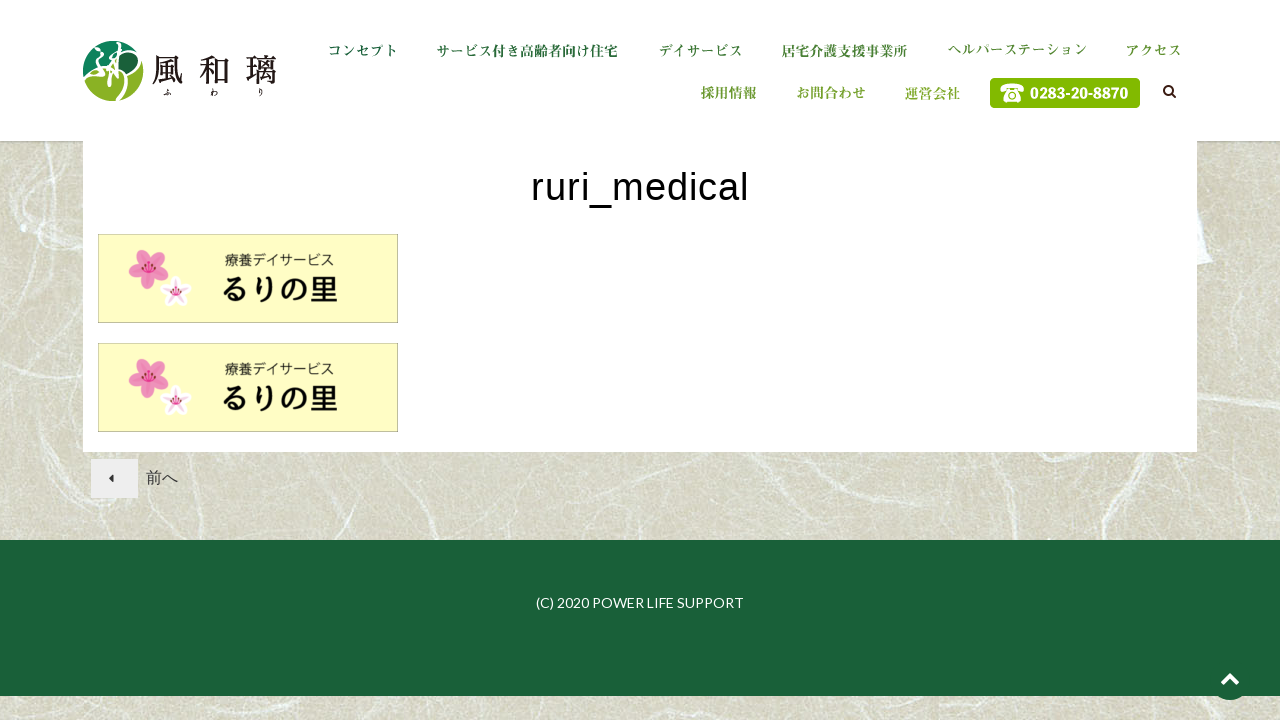

--- FILE ---
content_type: text/html; charset=UTF-8
request_url: https://huwari.net/ruri_medical
body_size: 18262
content:
<!DOCTYPE html>
<html dir="ltr" lang="ja" prefix="og: https://ogp.me/ns#">
<head>
<meta charset="UTF-8">
<meta name="viewport" content="width=device-width, initial-scale=1">
<link rel="profile" href="http://gmpg.org/xfn/11">


<title>ruri_medical | 風和璃</title>

		<!-- All in One SEO 4.9.3 - aioseo.com -->
	<meta name="robots" content="max-image-preview:large" />
	<meta name="author" content="fuwari-admin"/>
	<link rel="canonical" href="https://huwari.net/ruri_medical" />
	<meta name="generator" content="All in One SEO (AIOSEO) 4.9.3" />

		<!-- Global site tag (gtag.js) - Google Analytics -->
<script async src="https://www.googletagmanager.com/gtag/js?id=G-188KP5HH0P"></script>
<script>
  window.dataLayer = window.dataLayer || [];
  function gtag(){dataLayer.push(arguments);}
  gtag('js', new Date());

  gtag('config', 'G-188KP5HH0P');
</script>
		<meta property="og:locale" content="ja_JP" />
		<meta property="og:site_name" content="風和璃 | 栃木県佐野市にあるサービス付き高齢者向け住宅【風和璃】" />
		<meta property="og:type" content="article" />
		<meta property="og:title" content="ruri_medical | 風和璃" />
		<meta property="og:url" content="https://huwari.net/ruri_medical" />
		<meta property="og:image" content="https://huwari.net/wp-content/uploads/2020/09/logo_200x60.png" />
		<meta property="og:image:secure_url" content="https://huwari.net/wp-content/uploads/2020/09/logo_200x60.png" />
		<meta property="article:published_time" content="2020-07-30T06:06:28+00:00" />
		<meta property="article:modified_time" content="2020-07-30T06:06:28+00:00" />
		<meta name="twitter:card" content="summary" />
		<meta name="twitter:title" content="ruri_medical | 風和璃" />
		<meta name="twitter:image" content="https://huwari.net/wp-content/uploads/2020/09/logo_200x60.png" />
		<script type="application/ld+json" class="aioseo-schema">
			{"@context":"https:\/\/schema.org","@graph":[{"@type":"BreadcrumbList","@id":"https:\/\/huwari.net\/ruri_medical#breadcrumblist","itemListElement":[{"@type":"ListItem","@id":"https:\/\/huwari.net#listItem","position":1,"name":"Home","item":"https:\/\/huwari.net","nextItem":{"@type":"ListItem","@id":"https:\/\/huwari.net\/ruri_medical#listItem","name":"ruri_medical"}},{"@type":"ListItem","@id":"https:\/\/huwari.net\/ruri_medical#listItem","position":2,"name":"ruri_medical","previousItem":{"@type":"ListItem","@id":"https:\/\/huwari.net#listItem","name":"Home"}}]},{"@type":"ItemPage","@id":"https:\/\/huwari.net\/ruri_medical#itempage","url":"https:\/\/huwari.net\/ruri_medical","name":"ruri_medical | \u98a8\u548c\u7483","inLanguage":"ja","isPartOf":{"@id":"https:\/\/huwari.net\/#website"},"breadcrumb":{"@id":"https:\/\/huwari.net\/ruri_medical#breadcrumblist"},"author":{"@id":"https:\/\/huwari.net\/author\/fuwari-admin#author"},"creator":{"@id":"https:\/\/huwari.net\/author\/fuwari-admin#author"},"datePublished":"2020-07-30T15:06:28+09:00","dateModified":"2020-07-30T15:06:28+09:00"},{"@type":"Organization","@id":"https:\/\/huwari.net\/#organization","name":"\u98a8\u548c\u7483","description":"\u6803\u6728\u770c\u4f50\u91ce\u5e02\u306b\u3042\u308b\u30b5\u30fc\u30d3\u30b9\u4ed8\u304d\u9ad8\u9f62\u8005\u5411\u3051\u4f4f\u5b85\u3010\u98a8\u548c\u7483\u3011","url":"https:\/\/huwari.net\/","logo":{"@type":"ImageObject","url":"https:\/\/huwari.net\/wp-content\/uploads\/2020\/08\/01.png","@id":"https:\/\/huwari.net\/ruri_medical\/#organizationLogo","width":40,"height":40},"image":{"@id":"https:\/\/huwari.net\/ruri_medical\/#organizationLogo"}},{"@type":"Person","@id":"https:\/\/huwari.net\/author\/fuwari-admin#author","url":"https:\/\/huwari.net\/author\/fuwari-admin","name":"fuwari-admin"},{"@type":"WebSite","@id":"https:\/\/huwari.net\/#website","url":"https:\/\/huwari.net\/","name":"\u98a8\u548c\u7483","description":"\u6803\u6728\u770c\u4f50\u91ce\u5e02\u306b\u3042\u308b\u30b5\u30fc\u30d3\u30b9\u4ed8\u304d\u9ad8\u9f62\u8005\u5411\u3051\u4f4f\u5b85\u3010\u98a8\u548c\u7483\u3011","inLanguage":"ja","publisher":{"@id":"https:\/\/huwari.net\/#organization"}}]}
		</script>
		<!-- All in One SEO -->

<link rel='dns-prefetch' href='//fonts.googleapis.com' />
<link rel="alternate" type="application/rss+xml" title="風和璃 &raquo; フィード" href="https://huwari.net/feed" />
<link rel="alternate" type="application/rss+xml" title="風和璃 &raquo; コメントフィード" href="https://huwari.net/comments/feed" />
<meta name="description" content="" /><script type="text/javascript">
window._wpemojiSettings = {"baseUrl":"https:\/\/s.w.org\/images\/core\/emoji\/14.0.0\/72x72\/","ext":".png","svgUrl":"https:\/\/s.w.org\/images\/core\/emoji\/14.0.0\/svg\/","svgExt":".svg","source":{"concatemoji":"https:\/\/huwari.net\/wp-includes\/js\/wp-emoji-release.min.js?ver=6.1.9"}};
/*! This file is auto-generated */
!function(e,a,t){var n,r,o,i=a.createElement("canvas"),p=i.getContext&&i.getContext("2d");function s(e,t){var a=String.fromCharCode,e=(p.clearRect(0,0,i.width,i.height),p.fillText(a.apply(this,e),0,0),i.toDataURL());return p.clearRect(0,0,i.width,i.height),p.fillText(a.apply(this,t),0,0),e===i.toDataURL()}function c(e){var t=a.createElement("script");t.src=e,t.defer=t.type="text/javascript",a.getElementsByTagName("head")[0].appendChild(t)}for(o=Array("flag","emoji"),t.supports={everything:!0,everythingExceptFlag:!0},r=0;r<o.length;r++)t.supports[o[r]]=function(e){if(p&&p.fillText)switch(p.textBaseline="top",p.font="600 32px Arial",e){case"flag":return s([127987,65039,8205,9895,65039],[127987,65039,8203,9895,65039])?!1:!s([55356,56826,55356,56819],[55356,56826,8203,55356,56819])&&!s([55356,57332,56128,56423,56128,56418,56128,56421,56128,56430,56128,56423,56128,56447],[55356,57332,8203,56128,56423,8203,56128,56418,8203,56128,56421,8203,56128,56430,8203,56128,56423,8203,56128,56447]);case"emoji":return!s([129777,127995,8205,129778,127999],[129777,127995,8203,129778,127999])}return!1}(o[r]),t.supports.everything=t.supports.everything&&t.supports[o[r]],"flag"!==o[r]&&(t.supports.everythingExceptFlag=t.supports.everythingExceptFlag&&t.supports[o[r]]);t.supports.everythingExceptFlag=t.supports.everythingExceptFlag&&!t.supports.flag,t.DOMReady=!1,t.readyCallback=function(){t.DOMReady=!0},t.supports.everything||(n=function(){t.readyCallback()},a.addEventListener?(a.addEventListener("DOMContentLoaded",n,!1),e.addEventListener("load",n,!1)):(e.attachEvent("onload",n),a.attachEvent("onreadystatechange",function(){"complete"===a.readyState&&t.readyCallback()})),(e=t.source||{}).concatemoji?c(e.concatemoji):e.wpemoji&&e.twemoji&&(c(e.twemoji),c(e.wpemoji)))}(window,document,window._wpemojiSettings);
</script>
<style type="text/css">
img.wp-smiley,
img.emoji {
	display: inline !important;
	border: none !important;
	box-shadow: none !important;
	height: 1em !important;
	width: 1em !important;
	margin: 0 0.07em !important;
	vertical-align: -0.1em !important;
	background: none !important;
	padding: 0 !important;
}
</style>
	<link rel='stylesheet' id='sbi_styles-css' href='https://huwari.net/wp-content/plugins/instagram-feed/css/sbi-styles.min.css?ver=6.10.0' type='text/css' media='all' />
<link rel='stylesheet' id='vkExUnit_common_style-css' href='https://huwari.net/wp-content/plugins/vk-all-in-one-expansion-unit/assets/css/vkExUnit_style.css?ver=9.99.1.0' type='text/css' media='all' />
<style id='vkExUnit_common_style-inline-css' type='text/css'>
.veu_promotion-alert__content--text { border: 1px solid rgba(0,0,0,0.125); padding: 0.5em 1em; border-radius: var(--vk-size-radius); margin-bottom: var(--vk-margin-block-bottom); font-size: 0.875rem; } /* Alert Content部分に段落タグを入れた場合に最後の段落の余白を0にする */ .veu_promotion-alert__content--text p:last-of-type{ margin-bottom:0; margin-top: 0; }
:root {--ver_page_top_button_url:url(https://huwari.net/wp-content/plugins/vk-all-in-one-expansion-unit/assets/images/to-top-btn-icon.svg);}@font-face {font-weight: normal;font-style: normal;font-family: "vk_sns";src: url("https://huwari.net/wp-content/plugins/vk-all-in-one-expansion-unit/inc/sns/icons/fonts/vk_sns.eot?-bq20cj");src: url("https://huwari.net/wp-content/plugins/vk-all-in-one-expansion-unit/inc/sns/icons/fonts/vk_sns.eot?#iefix-bq20cj") format("embedded-opentype"),url("https://huwari.net/wp-content/plugins/vk-all-in-one-expansion-unit/inc/sns/icons/fonts/vk_sns.woff?-bq20cj") format("woff"),url("https://huwari.net/wp-content/plugins/vk-all-in-one-expansion-unit/inc/sns/icons/fonts/vk_sns.ttf?-bq20cj") format("truetype"),url("https://huwari.net/wp-content/plugins/vk-all-in-one-expansion-unit/inc/sns/icons/fonts/vk_sns.svg?-bq20cj#vk_sns") format("svg");}
</style>
<link rel='stylesheet' id='wp-block-library-css' href='https://huwari.net/wp-includes/css/dist/block-library/style.min.css?ver=6.1.9' type='text/css' media='all' />
<style id='wp-block-library-theme-inline-css' type='text/css'>
.wp-block-audio figcaption{color:#555;font-size:13px;text-align:center}.is-dark-theme .wp-block-audio figcaption{color:hsla(0,0%,100%,.65)}.wp-block-audio{margin:0 0 1em}.wp-block-code{border:1px solid #ccc;border-radius:4px;font-family:Menlo,Consolas,monaco,monospace;padding:.8em 1em}.wp-block-embed figcaption{color:#555;font-size:13px;text-align:center}.is-dark-theme .wp-block-embed figcaption{color:hsla(0,0%,100%,.65)}.wp-block-embed{margin:0 0 1em}.blocks-gallery-caption{color:#555;font-size:13px;text-align:center}.is-dark-theme .blocks-gallery-caption{color:hsla(0,0%,100%,.65)}.wp-block-image figcaption{color:#555;font-size:13px;text-align:center}.is-dark-theme .wp-block-image figcaption{color:hsla(0,0%,100%,.65)}.wp-block-image{margin:0 0 1em}.wp-block-pullquote{border-top:4px solid;border-bottom:4px solid;margin-bottom:1.75em;color:currentColor}.wp-block-pullquote__citation,.wp-block-pullquote cite,.wp-block-pullquote footer{color:currentColor;text-transform:uppercase;font-size:.8125em;font-style:normal}.wp-block-quote{border-left:.25em solid;margin:0 0 1.75em;padding-left:1em}.wp-block-quote cite,.wp-block-quote footer{color:currentColor;font-size:.8125em;position:relative;font-style:normal}.wp-block-quote.has-text-align-right{border-left:none;border-right:.25em solid;padding-left:0;padding-right:1em}.wp-block-quote.has-text-align-center{border:none;padding-left:0}.wp-block-quote.is-large,.wp-block-quote.is-style-large,.wp-block-quote.is-style-plain{border:none}.wp-block-search .wp-block-search__label{font-weight:700}.wp-block-search__button{border:1px solid #ccc;padding:.375em .625em}:where(.wp-block-group.has-background){padding:1.25em 2.375em}.wp-block-separator.has-css-opacity{opacity:.4}.wp-block-separator{border:none;border-bottom:2px solid;margin-left:auto;margin-right:auto}.wp-block-separator.has-alpha-channel-opacity{opacity:1}.wp-block-separator:not(.is-style-wide):not(.is-style-dots){width:100px}.wp-block-separator.has-background:not(.is-style-dots){border-bottom:none;height:1px}.wp-block-separator.has-background:not(.is-style-wide):not(.is-style-dots){height:2px}.wp-block-table{margin:"0 0 1em 0"}.wp-block-table thead{border-bottom:3px solid}.wp-block-table tfoot{border-top:3px solid}.wp-block-table td,.wp-block-table th{word-break:normal}.wp-block-table figcaption{color:#555;font-size:13px;text-align:center}.is-dark-theme .wp-block-table figcaption{color:hsla(0,0%,100%,.65)}.wp-block-video figcaption{color:#555;font-size:13px;text-align:center}.is-dark-theme .wp-block-video figcaption{color:hsla(0,0%,100%,.65)}.wp-block-video{margin:0 0 1em}.wp-block-template-part.has-background{padding:1.25em 2.375em;margin-top:0;margin-bottom:0}
</style>
<link rel='stylesheet' id='aioseo/css/src/vue/standalone/blocks/table-of-contents/global.scss-css' href='https://huwari.net/wp-content/plugins/all-in-one-seo-pack/dist/Lite/assets/css/table-of-contents/global.e90f6d47.css?ver=4.9.3' type='text/css' media='all' />
<link rel='stylesheet' id='classic-theme-styles-css' href='https://huwari.net/wp-includes/css/classic-themes.min.css?ver=1' type='text/css' media='all' />
<style id='global-styles-inline-css' type='text/css'>
body{--wp--preset--color--black: #000000;--wp--preset--color--cyan-bluish-gray: #abb8c3;--wp--preset--color--white: #ffffff;--wp--preset--color--pale-pink: #f78da7;--wp--preset--color--vivid-red: #cf2e2e;--wp--preset--color--luminous-vivid-orange: #ff6900;--wp--preset--color--luminous-vivid-amber: #fcb900;--wp--preset--color--light-green-cyan: #7bdcb5;--wp--preset--color--vivid-green-cyan: #00d084;--wp--preset--color--pale-cyan-blue: #8ed1fc;--wp--preset--color--vivid-cyan-blue: #0693e3;--wp--preset--color--vivid-purple: #9b51e0;--wp--preset--gradient--vivid-cyan-blue-to-vivid-purple: linear-gradient(135deg,rgba(6,147,227,1) 0%,rgb(155,81,224) 100%);--wp--preset--gradient--light-green-cyan-to-vivid-green-cyan: linear-gradient(135deg,rgb(122,220,180) 0%,rgb(0,208,130) 100%);--wp--preset--gradient--luminous-vivid-amber-to-luminous-vivid-orange: linear-gradient(135deg,rgba(252,185,0,1) 0%,rgba(255,105,0,1) 100%);--wp--preset--gradient--luminous-vivid-orange-to-vivid-red: linear-gradient(135deg,rgba(255,105,0,1) 0%,rgb(207,46,46) 100%);--wp--preset--gradient--very-light-gray-to-cyan-bluish-gray: linear-gradient(135deg,rgb(238,238,238) 0%,rgb(169,184,195) 100%);--wp--preset--gradient--cool-to-warm-spectrum: linear-gradient(135deg,rgb(74,234,220) 0%,rgb(151,120,209) 20%,rgb(207,42,186) 40%,rgb(238,44,130) 60%,rgb(251,105,98) 80%,rgb(254,248,76) 100%);--wp--preset--gradient--blush-light-purple: linear-gradient(135deg,rgb(255,206,236) 0%,rgb(152,150,240) 100%);--wp--preset--gradient--blush-bordeaux: linear-gradient(135deg,rgb(254,205,165) 0%,rgb(254,45,45) 50%,rgb(107,0,62) 100%);--wp--preset--gradient--luminous-dusk: linear-gradient(135deg,rgb(255,203,112) 0%,rgb(199,81,192) 50%,rgb(65,88,208) 100%);--wp--preset--gradient--pale-ocean: linear-gradient(135deg,rgb(255,245,203) 0%,rgb(182,227,212) 50%,rgb(51,167,181) 100%);--wp--preset--gradient--electric-grass: linear-gradient(135deg,rgb(202,248,128) 0%,rgb(113,206,126) 100%);--wp--preset--gradient--midnight: linear-gradient(135deg,rgb(2,3,129) 0%,rgb(40,116,252) 100%);--wp--preset--duotone--dark-grayscale: url('#wp-duotone-dark-grayscale');--wp--preset--duotone--grayscale: url('#wp-duotone-grayscale');--wp--preset--duotone--purple-yellow: url('#wp-duotone-purple-yellow');--wp--preset--duotone--blue-red: url('#wp-duotone-blue-red');--wp--preset--duotone--midnight: url('#wp-duotone-midnight');--wp--preset--duotone--magenta-yellow: url('#wp-duotone-magenta-yellow');--wp--preset--duotone--purple-green: url('#wp-duotone-purple-green');--wp--preset--duotone--blue-orange: url('#wp-duotone-blue-orange');--wp--preset--font-size--small: 13px;--wp--preset--font-size--medium: 20px;--wp--preset--font-size--large: 36px;--wp--preset--font-size--x-large: 42px;--wp--preset--spacing--20: 0.44rem;--wp--preset--spacing--30: 0.67rem;--wp--preset--spacing--40: 1rem;--wp--preset--spacing--50: 1.5rem;--wp--preset--spacing--60: 2.25rem;--wp--preset--spacing--70: 3.38rem;--wp--preset--spacing--80: 5.06rem;}:where(.is-layout-flex){gap: 0.5em;}body .is-layout-flow > .alignleft{float: left;margin-inline-start: 0;margin-inline-end: 2em;}body .is-layout-flow > .alignright{float: right;margin-inline-start: 2em;margin-inline-end: 0;}body .is-layout-flow > .aligncenter{margin-left: auto !important;margin-right: auto !important;}body .is-layout-constrained > .alignleft{float: left;margin-inline-start: 0;margin-inline-end: 2em;}body .is-layout-constrained > .alignright{float: right;margin-inline-start: 2em;margin-inline-end: 0;}body .is-layout-constrained > .aligncenter{margin-left: auto !important;margin-right: auto !important;}body .is-layout-constrained > :where(:not(.alignleft):not(.alignright):not(.alignfull)){max-width: var(--wp--style--global--content-size);margin-left: auto !important;margin-right: auto !important;}body .is-layout-constrained > .alignwide{max-width: var(--wp--style--global--wide-size);}body .is-layout-flex{display: flex;}body .is-layout-flex{flex-wrap: wrap;align-items: center;}body .is-layout-flex > *{margin: 0;}:where(.wp-block-columns.is-layout-flex){gap: 2em;}.has-black-color{color: var(--wp--preset--color--black) !important;}.has-cyan-bluish-gray-color{color: var(--wp--preset--color--cyan-bluish-gray) !important;}.has-white-color{color: var(--wp--preset--color--white) !important;}.has-pale-pink-color{color: var(--wp--preset--color--pale-pink) !important;}.has-vivid-red-color{color: var(--wp--preset--color--vivid-red) !important;}.has-luminous-vivid-orange-color{color: var(--wp--preset--color--luminous-vivid-orange) !important;}.has-luminous-vivid-amber-color{color: var(--wp--preset--color--luminous-vivid-amber) !important;}.has-light-green-cyan-color{color: var(--wp--preset--color--light-green-cyan) !important;}.has-vivid-green-cyan-color{color: var(--wp--preset--color--vivid-green-cyan) !important;}.has-pale-cyan-blue-color{color: var(--wp--preset--color--pale-cyan-blue) !important;}.has-vivid-cyan-blue-color{color: var(--wp--preset--color--vivid-cyan-blue) !important;}.has-vivid-purple-color{color: var(--wp--preset--color--vivid-purple) !important;}.has-black-background-color{background-color: var(--wp--preset--color--black) !important;}.has-cyan-bluish-gray-background-color{background-color: var(--wp--preset--color--cyan-bluish-gray) !important;}.has-white-background-color{background-color: var(--wp--preset--color--white) !important;}.has-pale-pink-background-color{background-color: var(--wp--preset--color--pale-pink) !important;}.has-vivid-red-background-color{background-color: var(--wp--preset--color--vivid-red) !important;}.has-luminous-vivid-orange-background-color{background-color: var(--wp--preset--color--luminous-vivid-orange) !important;}.has-luminous-vivid-amber-background-color{background-color: var(--wp--preset--color--luminous-vivid-amber) !important;}.has-light-green-cyan-background-color{background-color: var(--wp--preset--color--light-green-cyan) !important;}.has-vivid-green-cyan-background-color{background-color: var(--wp--preset--color--vivid-green-cyan) !important;}.has-pale-cyan-blue-background-color{background-color: var(--wp--preset--color--pale-cyan-blue) !important;}.has-vivid-cyan-blue-background-color{background-color: var(--wp--preset--color--vivid-cyan-blue) !important;}.has-vivid-purple-background-color{background-color: var(--wp--preset--color--vivid-purple) !important;}.has-black-border-color{border-color: var(--wp--preset--color--black) !important;}.has-cyan-bluish-gray-border-color{border-color: var(--wp--preset--color--cyan-bluish-gray) !important;}.has-white-border-color{border-color: var(--wp--preset--color--white) !important;}.has-pale-pink-border-color{border-color: var(--wp--preset--color--pale-pink) !important;}.has-vivid-red-border-color{border-color: var(--wp--preset--color--vivid-red) !important;}.has-luminous-vivid-orange-border-color{border-color: var(--wp--preset--color--luminous-vivid-orange) !important;}.has-luminous-vivid-amber-border-color{border-color: var(--wp--preset--color--luminous-vivid-amber) !important;}.has-light-green-cyan-border-color{border-color: var(--wp--preset--color--light-green-cyan) !important;}.has-vivid-green-cyan-border-color{border-color: var(--wp--preset--color--vivid-green-cyan) !important;}.has-pale-cyan-blue-border-color{border-color: var(--wp--preset--color--pale-cyan-blue) !important;}.has-vivid-cyan-blue-border-color{border-color: var(--wp--preset--color--vivid-cyan-blue) !important;}.has-vivid-purple-border-color{border-color: var(--wp--preset--color--vivid-purple) !important;}.has-vivid-cyan-blue-to-vivid-purple-gradient-background{background: var(--wp--preset--gradient--vivid-cyan-blue-to-vivid-purple) !important;}.has-light-green-cyan-to-vivid-green-cyan-gradient-background{background: var(--wp--preset--gradient--light-green-cyan-to-vivid-green-cyan) !important;}.has-luminous-vivid-amber-to-luminous-vivid-orange-gradient-background{background: var(--wp--preset--gradient--luminous-vivid-amber-to-luminous-vivid-orange) !important;}.has-luminous-vivid-orange-to-vivid-red-gradient-background{background: var(--wp--preset--gradient--luminous-vivid-orange-to-vivid-red) !important;}.has-very-light-gray-to-cyan-bluish-gray-gradient-background{background: var(--wp--preset--gradient--very-light-gray-to-cyan-bluish-gray) !important;}.has-cool-to-warm-spectrum-gradient-background{background: var(--wp--preset--gradient--cool-to-warm-spectrum) !important;}.has-blush-light-purple-gradient-background{background: var(--wp--preset--gradient--blush-light-purple) !important;}.has-blush-bordeaux-gradient-background{background: var(--wp--preset--gradient--blush-bordeaux) !important;}.has-luminous-dusk-gradient-background{background: var(--wp--preset--gradient--luminous-dusk) !important;}.has-pale-ocean-gradient-background{background: var(--wp--preset--gradient--pale-ocean) !important;}.has-electric-grass-gradient-background{background: var(--wp--preset--gradient--electric-grass) !important;}.has-midnight-gradient-background{background: var(--wp--preset--gradient--midnight) !important;}.has-small-font-size{font-size: var(--wp--preset--font-size--small) !important;}.has-medium-font-size{font-size: var(--wp--preset--font-size--medium) !important;}.has-large-font-size{font-size: var(--wp--preset--font-size--large) !important;}.has-x-large-font-size{font-size: var(--wp--preset--font-size--x-large) !important;}
.wp-block-navigation a:where(:not(.wp-element-button)){color: inherit;}
:where(.wp-block-columns.is-layout-flex){gap: 2em;}
.wp-block-pullquote{font-size: 1.5em;line-height: 1.6;}
</style>
<link rel='stylesheet' id='contact-form-7-css' href='https://huwari.net/wp-content/plugins/contact-form-7/includes/css/styles.css?ver=5.7.7' type='text/css' media='all' />
<link rel='stylesheet' id='menu-image-css' href='https://huwari.net/wp-content/plugins/menu-image/includes/css/menu-image.css?ver=3.13' type='text/css' media='all' />
<link rel='stylesheet' id='dashicons-css' href='https://huwari.net/wp-includes/css/dashicons.min.css?ver=6.1.9' type='text/css' media='all' />
<link rel='stylesheet' id='wpos-font-awesome-css' href='https://huwari.net/wp-content/plugins/slider-and-carousel-plus-widget-for-instagram/assets/css/font-awesome.min.css?ver=1.9.3' type='text/css' media='all' />
<link rel='stylesheet' id='wpos-magnific-style-css' href='https://huwari.net/wp-content/plugins/slider-and-carousel-plus-widget-for-instagram/assets/css/magnific-popup.css?ver=1.9.3' type='text/css' media='all' />
<link rel='stylesheet' id='wpos-slick-style-css' href='https://huwari.net/wp-content/plugins/slider-and-carousel-plus-widget-for-instagram/assets/css/slick.css?ver=1.9.3' type='text/css' media='all' />
<link rel='stylesheet' id='iscwp-public-css-css' href='https://huwari.net/wp-content/plugins/slider-and-carousel-plus-widget-for-instagram/assets/css/iscwp-public.css?ver=1.9.3' type='text/css' media='all' />
<link rel='stylesheet' id='veu-cta-css' href='https://huwari.net/wp-content/plugins/vk-all-in-one-expansion-unit/inc/call-to-action/package/assets/css/style.css?ver=9.99.1.0' type='text/css' media='all' />
<link rel='stylesheet' id='the_gap_style-css' href='https://huwari.net/wp-content/themes/the-gap/style.css?ver=6.1.9' type='text/css' media='all' />
<style id='the_gap_style-inline-css' type='text/css'>
*{ font-family: }#site-title a,.site-title a{color:#e4006e;}
.media-slider .slider-date,.btn-default.nlbtn.media-btn,.nl-media-ovr-title span,
			.nl-media-ovr-sub-title,.nl-slide-ovr-title,.nl-slide-ovr-sub-title,.nl-slide-ovr-sub-title a,.slider-date,.video-media-ovr-title{color:#ffffff;}
#main-navigation.main-menu ul li a,.menu-btn,#main-navigation .search-icon .sbtn .fa,.sidebar-icon,.cart-value,.total-label,.cart-total-val,.wishlist-icon,.woo-icon-part .fa,span.shopping-cart-value,.header-cart-icon{color:#3a1b12;}
#main-navigation.main-menu li.current-menu-item a,#main-navigation.main-menu li.current-menu-parent a,#main-navigation.main-menu ul li.current_page_item a{color:#196039;}
#main-navigation.main-menu .sub-menu li a{color:#3a1b12;}
#main-navigation.main-menu ul li ul li.current_page_item a{color:#196039;}
.topbar .contacts-body .one,.two,.three,.four,.five{color:#000000;}
#contact1, #contact2, #contact3, #contact4, #contact5{color:#000000;}
.topbar-social i.fa{color:#000000;}
.site-info a, .site-info{color:#ffffff;}
#site-footer h1,#site-footer h2,#site-footer h3,#site-footer h4,#site-footer .widget.widget_block .wp-block-table,#site-footer .widget.widget_block pre,#site-footer .widget.widget_block li,#site-footer .widget.widget_block p,#site-footer .widget.widget_block cite,#site-footer #mc_embed_signup_scroll .nl-widget-title,#site-footer h4.widget-title,#site-footer .news-widget-media-right span.entry-date, 
			#site-footer .widget.widget_recent_entries span.post-date,
			#site-footer .widget span,#site-footer .widget-cta-txt,.textwidget p,
			#site-footer .widget-contacts-body a,#site-footer .widget-contacts-body i.fa,
			#site-footer .widget-contacts-body span,#site-footer .widget.widget_calendar td,
			#site-footer .widget.widget_calendar th, #site-footer .nl-widget-title,#site-footer .nl-widget-position{color:#ffffff;}
#site-footer .widget.widget_block a,#site-footer .news-widget-media-right a.title,.footer-widgets .widget ul li a, 
			#site-footer .widget.widget_recent_entries a, #site-footer 
			.widget.widget_recent_comments a, #site-footer .widget.widget_categories 
			a,#site-footer .widget.widget_meta a, #site-footer .widget.widget_archive a,
			#site-footer .widget.widget_pages a,#site-footer .widget-selected-link span a,
			#site-footer .hvr-icon .icon a i.fa,#site-footer .widget-socials .icon i.fa{color:#fff;}
.post-navigation .nav-previous a, .post-navigation .nav-next a{color:#333;}
button1{color:#ffffff;}
#scroll-up i.fa{color:#ffffff;}
#secondary .widget.widget_block h4,#secondary .widget.widget_block h3,#secondary .widget.widget_block h2,h1,h2,h3,h4,h5,h6,.sidebar .widget-title span,.entry-title a,.sidebar .nl-widget-title,
			h4.entry-title a,.widget-title,.comments-title,.comment-reply-title{color:#000000;}

			.wishlist_table .product-stock-status span.wishlist-in-stock,.product_meta .posted_in,
			.product_meta .sku_wrapper,
			.woocommerce .quantity .qty,span.woocommerce-Price-amount amount,
			.woocommerce-product-details__short-description,
			.woocommerce-result-count,#mc_embed_signup_scroll .nl-widget-title,
			.product-brand-desc,.woo-front-page p,#tab-description p,span.price span,.product-info,
			.woo-footer-top .woocommerce ul.product_list_widget li span,.comment-author,
			.woo-front-page .product-title,.woocommerce div.product form.cart .variations,
			.woocommerce div.product p.price, .woocommerce div.product span.price,
			.woocommerce div.product .woocommerce-tabs ul.tabs li a,
			.woocommerce div.product .woocommerce-tabs ul.tabs li.active a,
			.woocommerce ul.products li.product .woocommerce-loop-category__title, 
			.woocommerce ul.products li.product .woocommerce-loop-product__title, 
			.woocommerce ul.products li.product h3,
			.woocommerce-Price-amount.amount,
			.woocommerce .quantity .qty,.woocommerce ul.products li.product .price,
			.news-widget-media-right span.entry-date,.comment-form-comment textarea,
			.comment-form label,.comment-form,
			.comment-body,.comment-content p,.comment-body,.comment-content p,

			.entry-format:before,#secondary .entry-date,
			.sidebar .author-box .image-txt p,
			.home_blog_border_style, .post-single-entry, .post-archive, .the-gap-page, .the-gap-front-page,.the-gap-search{color:#000000;}
.byline,.byline:before,.comments-area b.fn a,.comments-area .says,.post-categories a,
			.the-gap-related-post-body span a,.right-side-menu.visible a,
			.news-widget-media-right span.entry-date,
			.comment-form a,
			.comment-body,.comment-body a,.comments-link:before,
			.sidebar a.wp-block-latest-comments__comment-author, .sidebar a.wp-block-latest-comments__comment-link,
			.single-related-meta span,.single-related-meta a,.sidebar .social-icon-widget i.fa,
			.sidebar .author-box i.fa,.sidebar .nl-widget-position,.sidebar span,
			.sidebar span a,.single-footer a,.single-meta a,.single-meta span,
			.tagcloud a,.tags-links a, article.hentry .entry-footer span,
			article.hentry .entry-footer span a:not(.post-edit-link),
			.entry-meta .entry-format a,.entry-meta span,.entry-meta span a,
			.entry-format:before,.sidebar .widget ul li a{color:#54595F;}
.comments-area b.fn a:hover,.comments-area .says,.post-categories a:hover,
			.the-gap-related-post-body span a:hover,.right-side-menu.visible a:hover,
			.news-widget-media-right span.entry-date:hover,
			.comment-form a:hover,
			.comment-body a:hover,
			.single-related-meta span:hover,.single-related-meta a:hover,.sidebar .social-icon-widget i.fa:hover,
			.sidebar .author-box i.fa:hover,
			.sidebar span a:hover,.single-footer a:hover,.single-meta a:hover,
			.tagcloud a:hover,.tags-links a:hover, article.hentry .entry-footer span:hover,
			article.hentry .entry-footer span a:not(.post-edit-link),
			.entry-meta .entry-format a:hover,.entry-meta span:hover,.entry-meta span a:hover,
			.entry-format:before,.sidebar .widget ul li a:hover{color:#21c8ce;}
.woocommerce table.shop_table .product-name a,.entry-content a,.single-content a,.page-content a{color:#fb5e00;}
#main-navigation.mob-nav,#main-navigation.mob-nav ul .fa,#main-navigation.mob-nav a,#main-navigation.mob-nav ul li a{color:#000;}
{color:#eaeaea;}
.hide-mob-menu-btm.show,.hide-mob-menu .lines,#main-navigation.mob-nav .submenu-btn:before{color:#cccccc;}
#main-navigation.main-menu ul,#main-navigation.main-menu ul li a{background-color:#ffffff;}
#main-navigation.main-menu .sub-menu li a,#main-navigation.main-menu ul li ul li{background-color:#ffffff;}
#main-navigation.mob-nav,#main-navigation.mob-nav ul li{background-color:#fff;}
.hide-mob-menu-btm.show,#main-navigation.mob-nav .submenu-btn,.hide-mob-menu.show{background-color:#eee;}
.topbar{background-color:#ffffff;}
#site-header,.display-menu-toggle,.menu-btn,.sbtn{background-color:#ffffff;}
.media-imag-overlay-cta.colorbg,.media_slide_cta.colorbg{background-color:rgba(0,0,0, 0);}
#site-footer,.site-footer{background-color:#196039;}
#site-footer #mc_embed_signup,#site-footer .widget,#site-footer .widget-contacts-body,#site-footer .news-widget-body-{background-color:#000000;}
.site-info{background-color:rgba(25,96,57, 0);}
.home_blog_border_style,.wishlist_table tr td, .wishlist_table tr th.product-checkbox,
			.wishlist_table tr th.wishlist-delete,#add_payment_method #payment, .woocommerce-cart #payment, .woocommerce-checkout #payment,
			.woocommerce ul.products li.product, .woocommerce-page ul.products li.product,.summary.entry-summary,.woocommerce div.product form.cart,
			.woocommerce div.product .woocommerce-tabs ul.tabs li.active,#tab-description,#tab-description p,.product-entry,.sidebar h3.widget-title span,
			.right-side-menu.visible,.comments-area,.sidebar .widget,.related-single,.post-author-box,.home_blog_border_style, .post-single-entry,
			.post-archive, .the-gap-page,.the-gap-front-page,.the-gap-search{background-color:#ffffff;}
#scroll-up{background-color:#196039;}
.social-icon-topbar .icon{background-color:#ffffff;}
.post-navigation .nav-previous a, .post-navigation .nav-next a{background-color:#eeeeee;}
#main-navigation.main-menu ul li a:hover,.woo-icon-part .fa:hover,span.shopping-cart-value:hover{color:#f3b3cf;}
#main-navigation.main-menu ul li ul li a:hover{color:#f3b3cf;}
#main-navigation.mob-nav a:hover,#main-navigation.mob-nav ul li a:hover{color:#ffffff;}
.social-icon-topbar .icon:hover i.fa{color:#000000;}
.post-navigation .nav-previous a:hover, .post-navigation 
			.nav-next a:hover{color:#000000;}
.button1{color:#f3b3cf;}
#main-navigation.main-menu ul li a:hover{background-color:#fff;}
#main-navigation.main-menu .sub-menu li a:hover{background-color:#ffffff;}
.post-navigation .nav-previous a:hover, .post-navigation 
			.nav-next a:hover{background-color:#ddd;}
.button1:hover,.nav-previous a:hover,.nav-next a:hover{background-color:#000000;}
.pagination .nav-links{ text-align: center;}
#secondary h3.widget-title{ text-align: center;}
#site-footer h4.widget-title{ text-align: center;}
h1.single-title,.single-meta,.single-footer,.single-header{ text-align: center;}
h2.entry-title,.entry-meta,.entry-header,.post-thumbnail,.blog-buttons{ text-align: center;}
.page-title{ text-align: center;}
.media-imag-overlay-cta.full,.media_slide_cta.full.none{ text-align: center;}
.single-content,.single-content p{ text-align: left;}
.entry-content,.entry-content p{ text-align: center;}
button1{ border-color:#ffffff;}
.home_blog_border_style{ border-color:#333;}
.post-single-entry{ border-color:#333;}
.blog-pop_border_style{ border-color:#333;}
button1{ border-width:10px;}
.home_blog_border_style{ border-width:1px;}
.post-single-entry{ border-width:1px;}
.blog-pop_border_style{ border-width:1px;}
button1{ border-style:solid;}
.home_blog_border_style{ border-style:none;}
.post-single-entry{ border-style:none;}
.blog-pop_border_style{ border-style:none;}
button1{ border-radius:10px;}
.social-icon-topbar .icon{ border-radius:0px;}
.home_blog_border_style{ border-radius:0px;}
.post-single-entry{ border-radius:0px;}
.btn-default.nlbtn1.slide-btn,.slide-btn{ border-radius:25px;}
.site-footer .widget ul li,.site-footer .news-widget-body-,
			.site-footer .widget-contacts-body span,.site-footer .widget-selected-link span,
		.site-footer .social-icon-widget,.site-footer .cta-overlay{ border-top-color:#aaa;}
.site-footer .widget ul li,.site-footer .news-widget-body-,
			.site-footer .widget-contacts-body span,.site-footer .widget-selected-link span,
			.site-footer .social-icon-widget,.site-footer .cta-overlay{ border-top-width:1px;}
.site-footer .widget ul li,.site-footer .news-widget-body-,
			.site-footer .widget-contacts-body span,.site-footer .widget-selected-link span,
			.site-footer .social-icon-widget,.site-footer .cta-overlay{ border-top-style:solid;}
.topbar{ border-bottom-color:rgba(238,238,238, 0.5);}
.topbar{ border-bottom-width:1px;}
.topbar{ border-bottom-style:solid;}
.site-title a{ font-size: 20px;}
#main-navigation.main-menu ul li a,.menu-btn,#main-navigation.main-menu .search-icon button.sbtn .fa{ font-size: 14px;}
.site-title{display:none}.site-logo{display:block}#main-navigation.main-menu,.menu-btn{float:right;}.branding{float:left;}#main-navigation.main-menu,.menu-btn{text-align:right;}.site-logo{float:left;}.site-title,.site-logo{clear:both;}.search-container{float: right;}.inner-header{display: -webkit-box;}.inner-header{display: -ms-flexbox;}.inner-header{display: flex;}.inner-header{-ms-flex-wrap: wrap;}.inner-header{flex-wrap: wrap;}.inner-header{-webkit-box-align: center;}.inner-header{-ms-flex-align: center;}.inner-header{align-items: center;}.topbar{ display: none;}
.entry-meta{ display: none;}
.single-header .post-categories{ display: none;}
.single-meta{ display: none;}
.entry-meta span.posted-on{ display: none;}
.entry-meta span.byline{ display: none;}
.entry-meta span.comments-link{ display: none;}
.single-meta span.byline{ display: none;}
.single-meta span.comments-link{ display: none;}
.slide_border_style.animated { -webkit-animation-duration:10s;animation-duration: 10s;}.home_blog_border_style.animated { -webkit-animation-duration:10s;animation-duration: 10s;}.media_button{ display: block;}
.scroll-up-circle i.fa  { font-size: 20px}.scroll-up-circle { width: 40px}.scroll-up-circle{ height: 40px}.scroll-up-circle{ line-height: 40px}.site-title { display: none}.logo { display: none}.topbar .topbar-text{float: right}.topbar .topbar-text .contacts-body{text-align: right}.topbar .topbar-social{float: left}.topbar .topbar-social{text-align: left}#ha3,#ha4,#ha5,#ha6,#ha7,#ha8{display: none}.wp-block-button,article.hentry .entry-footer span a.post-edit-link,a.read-more, a.more-link,button, input[type="button"], input[type="reset"], input[type="submit"]{ color: #ffffff}a.read-more, a.more-link,button:not(.menu-btn):not(.sbtn):not(.slick-dots li button), input[type="button"], input[type="reset"], input[type="submit"]{ background-color: #cccccc}a.read-more:hover,a.more-link:hover,button:not(.sbtn):hover, input[type="button"]:hover, input[type="reset"]:hover, input[type="submit"]:hover{ color: #f3b3cf}a.read-more:hover,a.more-link:hover,button:not(.sbtn):not(.hide-mob-menu):hover, input[type="button"]:hover, input[type="reset"]:hover, input[type="submit"]:hover{ background-color: #000000} button:not(.search-submit):not(.customize-partial-edit-shortcut-button):not(.slick-next:before):not(.slick-prev:before):(.search-icon), input[type="button"], input[type="reset"], input[type="submit"]
		{ border-color: #ffffff} button:not(.search-submit):not(.customize-partial-edit-shortcut-button):not(.slick-next:before):not(.slick-prev:before):(.search-icon), input[type="button"], input[type="reset"], input[type="submit"]
				 { border-width: 10px} button:not(.search-submit):not(.customize-partial-edit-shortcut-button):not(.slick-next:before):not(.slick-prev:before):(.search-icon), input[type="button"], input[type="reset"], input[type="submit"]
				 { border-style: solid} button:not(.search-submit):not(.customize-partial-edit-shortcut-button):not(.slick-next:before):not(.slick-prev:before):(.search-icon), input[type="button"], input[type="reset"], input[type="submit"]
				 { border-radius: 10px} button:not(.search-submit):not(.customize-partial-edit-shortcut-button):not(.slick-next:before):not(.slick-prev:before):(.search-icon), input[type="button"], input[type="reset"], input[type="submit"]
				 { padding-top: 6px} button:not(.search-submit):not(.customize-partial-edit-shortcut-button):not(.slick-next:before):not(.slick-prev:before):(.search-icon), input[type="button"], input[type="reset"], input[type="submit"]
				 { padding-bottom: 6px} button:not(.search-submit):not(.customize-partial-edit-shortcut-button):not(.slick-next:before):not(.slick-prev:before):(.search-icon), input[type="button"], input[type="reset"], input[type="submit"]
				 { padding-left: 15px} button:not(.search-submit):not(.customize-partial-edit-shortcut-button):not(.slick-next:before):not(.slick-prev:before):(.search-icon), input[type="button"], input[type="reset"], input[type="submit"]
				 { padding-right: 15px}#main-navigation.main-menu ul li a:hover { background-color: rgba(0,15,255, 0)}#main-navigation.main-menu li.current-menu-item a,
		#main-navigation.main-menu li.current-menu-parent a { background-color: rgba(0,15,255, 0)}.social-icon-topbar .icon{ height: 32px;}
.social-icon-topbar .icon{ width: 32px;}
.social-icon-topbar .icon:hover{ border-color: #323844;}
.social-icon-topbar .icon i.fa{ line-height: 32px;}
.social-icon-topbar .icon i.fa{ font-size: 12px;}
.topbar-text .customize-partial-edit-shortcut-button,
.topbar-social .customize-partial-edit-shortcut-button{margin-left:70px;}.sidebar .widget {box-shadow:0px 5px 25px 0px rgba(0,0,0,0.1);}.entry-header img {width:100%;}.single-content blockquote.wp-block-quote p,.page-content blockquote.wp-block-quote p,.page-content blockquote p,.single-content blockquote p{border-left: 5px solid #ccc!important;}@media screen and (min-width:1024px){
	.inner-content,.inner-topbar,.inner-header {width:87%;}
	
	#primary {width:72%;}
	
	#secondary {width:26%;}
	.inner-content,#primary,#secondary,.inner-topbar {margin-left:auto;margin-right:auto;}

}@media screen and (min-width:768px)and (max-width:1024px){
	.inner-content,.inner-topbar,.inner-header {width:87%;}
	
	#primary {width:72%;}
	#secondary {width:26%;}
	.inner-content,#primary,#secondary,.inner-topbar {margin-left:auto;margin-right:auto;}

}@media screen and (min-width:768px)and (max-width:959px){
	.inner-content,.inner-topbar,.inner-header {width:87%;}

	#primary {width:72%;}
	#secondary {width:26%;}
	.inner-content,#primary,#secondary,.inner-topbar {margin-left:auto;margin-right:auto;}

}@media screen and (min-width:501px)and (max-width:767px){
	.inner-content,.inner-topbar,.inner-header {width:87%;}
	.inner-content {margin: 0 auto;}
	#primary,#secondary,.layout-rightbar #primary,.layout-leftbar #primary,.layout-rightbar #secondary,.layout-leftbar #secondary {float: none;}
	#primary {width:100%;}
	#secondary {width:100%;}
	.inner-content,#primary,#secondary,.inner-topbar {margin-left:auto;margin-right:auto;}


}@media screen and (max-width:500px){
	.inner-content,.inner-topbar,.inner-header {width:87%;}
	#primary,#secondary,.layout-rightbar #primary,.layout-leftbar #primary  {float: none;}
	#primary {width:100%;}
	#secondary {width:100%;}
	.inner-content,#primary,#secondary,.inner-topbar {margin-left:auto;margin-right:auto;}


}form.cart { background-color:#ffffff!important;}input[type="text"], input[type="email"], input[type="url"],
	input[type="password"], input[type="number"], input[type="tel"], 
			input[type="range"], input[type="date"], input[type="month"], 
			input[type="week"], input[type="time"], input[type="datetime"], 
			input[type="datetime-local"], input[type="color"], textarea,
			.wpcf7 .cf7_container .wpcf7-text, .wpcf7 .cf7_container .wpcf7-captchar,.wpcf7 .cf7_container textarea
		{ background-color: #fff}.single-meta span.posted-on:after { display:none}.related-single,.sidebar h3.widget-title:before {border-top:1px solid #eeeeee}.sidebar h3.widget-title:before {border-top:1px solid #ccc}.related-single,.the-gap-related-posts,#blog-post article.hentry, .search article.hentry, .archive article.hentry, .tag article.hentry, .category article.hentry, .blog article.hentry {border-bottom:1px solid #eeeeee}.sidebar-icon,.sidebar-icon .fa.fa-bars {display:none;}.overlay_media_corner {display:none!important;}h1.nl-media-ovr-title span,h1.video-media-ovr-title span{font-size:75px;text-transform:uppercase;font-weight:500;}h1.nl-media-ovr-title span,h1.video-media-ovr-title span{font-family:Lato,sans-serif;}#main-navigation.main-menu ul li a,.menu-btn,#main-navigation.main-menu .search-icon button.sbtn .fa { font-size:14px;}#item3 span{display:none;}#item2 span{display:none;}.overlay_media_border_style {background-color:rgba(0,0,0, 0);}.overlay_media_corner{display:none;}.slide_border_style {background-color:rgba(0,0,0, 0);}.btn-default.nlbtn1.slide-btn{background-color:#cccccc;}.btn-default.nlbtn1.slide-btn{border: 1px solid #cccccc;}.media_slide_corner {display:none;}.media_slide_corner {display:none;}.slide_cta_wrap {background-color:rgba(0,0,0, 0.2);}.featured-image.top{display:none;}.featured-image.middle{display:none;}.featured-image.down{margin-bottom:25px!important;}.sticky {background-color:#eeeeee;}
	.toggle-menu-container .side-nav-wrap a:hover,
	
	.menu-toggle,
	.dropdown-toggle,
	.social-navigation a,
	.post-navigation a,
	.pagination a:hover,
	.pagination a:focus,
	.counter-icon span,
	.feature-icon span,
	.box-icon span,
	.page-links > .page-links-title,
	.comment-reply-title small a:hover,
	.comment-reply-title small a:focus{ color: #cccccc;}input[type="search"] { border: 1px solid rgba(204,204,204, 0.3);}.separator{ border-color: #cccccc;}.search-form .search-submit,.slider-category .post-categories li a,a.more-link,a.read-more,button:not(.menu-btn):not(.sbtn):not(.submenu-btn):not(.hide-mob-menu),a.ovr-button, .btn-default.nlbtn1, input[type="button"], input[type="reset"], input[type="submit"],
	 #secondary .nl-search-form .btn,.read-more-btn a,
	 .edit-link .post-edit-link,.vc_inline-link,.blog-post-social .icon,
	 #site-footer h4.widget-title:after,.widget_shopping_cart .buttons a, .woocommerce.widget_shopping_cart .buttons a,
	.woocommerce #review_form #respond .form-submit input, .woocommerce .cart .button,
	.woocommerce .cart input.button, .woocommerce button.button,
	.woocommerce button.button.alt,.woocommerce-cart .wc-proceed-to-checkout a.checkout-button { background-color: #cccccc;}.site-logo .custom-logo-link img {width:200px;height:auto;}@media screen and (min-width:960px)and (max-width:1024px){
		.video-overlay-cta h1, h1.video-media-ovr-title,.video-media-ovr-title span	{font-size:45px!important;}
		.media-imag-overlay-cta h1,h1.nl-media-ovr-title,.nl-media-ovr-title span{font-size:45px!important;}
		h1.nl-slide-ovr-title{font-size:32px!important;}
		h6.nl-media-ovr-sub-title{font-size:16px!important;}
		
	}@media screen and (min-width:768px)and (max-width:959px){
	.video-overlay-cta h1, h1.video-media-ovr-title,.video-media-ovr-title span{font-size:38px!important;}
		.media-imag-overlay-cta h1,h1.nl-media-ovr-title,.nl-media-ovr-title span{font-size:38px!important;}
		h1.nl-slide-ovr-title{font-size:28px!important;}
		h6.nl-media-ovr-sub-title{font-size:14px!important;}
	
	}@media screen and (min-width:501px)and (max-width:767px){
	.video-overlay-cta h1, h1.video-media-ovr-title,.video-media-ovr-title span{font-size:32px!important;}
		.media-imag-overlay-cta h1,h1.nl-media-ovr-title,.nl-media-ovr-title span{font-size:32px!important;}
		
		h1.nl-slide-ovr-title{font-size:24px!important;}
		h6.nl-media-ovr-sub-title{font-size:14px!important;}
		
		.media_button{margin-top:15px!important;}
		.btn-default.nlbtn1.slide-btn {
		font-size:10px!important;padding:6px 16px!important;}
		.media_button a:after{font-size:12px!important;}

	}@media screen and (max-width:500px){
.video-overlay-cta h1, h1.video-media-ovr-title,.video-media-ovr-title span{font-size:28px!important;}
		.media-imag-overlay-cta h1,h1.nl-media-ovr-title,.nl-media-ovr-title span{font-size:28px!important;}
		.media_button{margin-top:10px!important;}
		.media-imag-overlay-cta{padding:0!important;}
		h1.nl-slide-ovr-title{font-size:22px!important;}
		
		.media_button{margin-top:14px!important;}
		.btn-default.nlbtn1.slide-btn {
		font-size:10px!important;padding:4px 12px!important;}
		.media_button a:after{font-size:10px!important;}
	
	}body.custom-background{background-image:url(http://huwari.net/wp-content/uploads/2020/09/background_huwari.jpg)}h3.entry-title a,h4.entry-title a, h1.single-title{ font-family: oswald,sans-serif;}#main-navigation.mob-nav ul li
		{ border-color: #eaeaea}
</style>
<link rel='stylesheet' id='the-gap-google-fonts-css' href='https://fonts.googleapis.com/css?family=Lato%7CPlayfair+Display%7CStoke%7CPT+Sans%7CPT+Serif%7CKarma%7CPoiret+One&#038;subset=latin%2Clatin-ext' type='text/css' media='all' />
<link rel='stylesheet' id='animate-css' href='https://huwari.net/wp-content/themes/the-gap/assets/css/animate.min.css?ver=1' type='text/css' media='all' />
<link rel='stylesheet' id='slicks-theme-css' href='https://huwari.net/wp-content/themes/the-gap/assets/css/slick-theme.css?ver=1' type='text/css' media='all' />
<link rel='stylesheet' id='font-awesome-css' href='https://huwari.net/wp-content/themes/the-gap/assets/library/font-awesome/css/font-awesome.min.css?ver=6.1.9' type='text/css' media='all' />
<!--n2css--><!--n2js--><script type='text/javascript' src='https://huwari.net/wp-includes/js/jquery/jquery.min.js?ver=3.6.1' id='jquery-core-js'></script>
<script type='text/javascript' src='https://huwari.net/wp-includes/js/jquery/jquery-migrate.min.js?ver=3.3.2' id='jquery-migrate-js'></script>
<script type='text/javascript' src='https://huwari.net/wp-content/themes/the-gap/js/slick.min.js?ver=6.1.9' id='minimer-slick-js'></script>
<script type='text/javascript' src='https://huwari.net/wp-content/themes/the-gap/inc/js/responsive-menu.js?ver=6.1.9' id='responsive-menu-js'></script>
<link rel="https://api.w.org/" href="https://huwari.net/wp-json/" /><link rel="alternate" type="application/json" href="https://huwari.net/wp-json/wp/v2/media/4401" /><link rel="EditURI" type="application/rsd+xml" title="RSD" href="https://huwari.net/xmlrpc.php?rsd" />
<link rel="wlwmanifest" type="application/wlwmanifest+xml" href="https://huwari.net/wp-includes/wlwmanifest.xml" />
<meta name="generator" content="WordPress 6.1.9" />
<link rel='shortlink' href='https://huwari.net/?p=4401' />
<link rel="alternate" type="application/json+oembed" href="https://huwari.net/wp-json/oembed/1.0/embed?url=https%3A%2F%2Fhuwari.net%2Fruri_medical" />
<link rel="alternate" type="text/xml+oembed" href="https://huwari.net/wp-json/oembed/1.0/embed?url=https%3A%2F%2Fhuwari.net%2Fruri_medical&#038;format=xml" />
<script type='text/javascript'>
/* <![CDATA[ */
var VPData = {"version":"3.1.3","pro":false,"__":{"couldnt_retrieve_vp":"Couldn't retrieve Visual Portfolio ID.","pswp_close":"Close (Esc)","pswp_share":"Share","pswp_fs":"Toggle fullscreen","pswp_zoom":"Zoom in\/out","pswp_prev":"Previous (arrow left)","pswp_next":"Next (arrow right)","pswp_share_fb":"Share on Facebook","pswp_share_tw":"Tweet","pswp_share_pin":"Pin it","fancybox_close":"Close","fancybox_next":"Next","fancybox_prev":"Previous","fancybox_error":"The requested content cannot be loaded. <br \/> Please try again later.","fancybox_play_start":"Start slideshow","fancybox_play_stop":"Pause slideshow","fancybox_full_screen":"Full screen","fancybox_thumbs":"Thumbnails","fancybox_download":"Download","fancybox_share":"Share","fancybox_zoom":"Zoom"},"settingsPopupGallery":{"enable_on_wordpress_images":false,"vendor":"fancybox","deep_linking":false,"deep_linking_url_to_share_images":false,"show_arrows":true,"show_counter":true,"show_zoom_button":true,"show_fullscreen_button":true,"show_share_button":true,"show_close_button":true,"show_thumbs":true,"show_download_button":false,"show_slideshow":false,"click_to_zoom":true,"restore_focus":true},"screenSizes":[320,576,768,992,1200]};
/* ]]> */
</script>
        <noscript>
            <style type="text/css">
                .vp-portfolio__preloader-wrap{display:none}.vp-portfolio__items-wrap,.vp-portfolio__filter-wrap,.vp-portfolio__sort-wrap,.vp-portfolio__pagination-wrap{visibility:visible;opacity:1}.vp-portfolio__item .vp-portfolio__item-img noscript+img{display:none}.vp-portfolio__thumbnails-wrap{display:none}            </style>
        </noscript>
        <style type="text/css" id="custom-background-css">
body.custom-background { background-image: url("https://huwari.net/wp-content/uploads/2020/09/background_huwari.jpg"); background-position: center center; background-size: auto; background-repeat: repeat; background-attachment: scroll; }
</style>
	        <style type="text/css">
            /* If html does not have either class, do not show lazy loaded images. */
            html:not(.vp-lazyload-enabled):not(.js) .vp-lazyload {
                display: none;
            }
        </style>
        <script>
            document.documentElement.classList.add(
                'vp-lazyload-enabled'
            );
        </script>
        <!-- [ VK All in One Expansion Unit OGP ] -->
<meta property="og:site_name" content="風和璃" />
<meta property="og:url" content="https://huwari.net/ruri_medical" />
<meta property="og:title" content="ruri_medical | 風和璃" />
<meta property="og:description" content="" />
<meta property="og:type" content="article" />
<meta property="og:image" content="http://huwari.net/wp-content/uploads/2020/06/PP_home_01-1.png" />
<!-- [ / VK All in One Expansion Unit OGP ] -->
<!-- [ VK All in One Expansion Unit twitter card ] -->
<meta name="twitter:card" content="summary_large_image">
<meta name="twitter:description" content="">
<meta name="twitter:title" content="ruri_medical | 風和璃">
<meta name="twitter:url" content="https://huwari.net/ruri_medical">
	<meta name="twitter:image" content="http://huwari.net/wp-content/uploads/2020/06/PP_home_01-1.png">
	<meta name="twitter:domain" content="huwari.net">
	<!-- [ / VK All in One Expansion Unit twitter card ] -->
	<link rel="icon" href="https://huwari.net/wp-content/uploads/2020/08/cropped-01-32x32.png" sizes="32x32" />
<link rel="icon" href="https://huwari.net/wp-content/uploads/2020/08/cropped-01-192x192.png" sizes="192x192" />
<link rel="apple-touch-icon" href="https://huwari.net/wp-content/uploads/2020/08/cropped-01-180x180.png" />
<meta name="msapplication-TileImage" content="https://huwari.net/wp-content/uploads/2020/08/cropped-01-270x270.png" />
		<style type="text/css" id="wp-custom-css">
			.the-gap-page
{
	background: transparent;
}

a{
outline: none;
}

a:focus{
outline: none;
}

.grecaptcha-badge
{
	visibility: hidden;
}

.nl-media-ovr-title span
{
	font-size: 20px;
}

.page-content-header
{
	display:none;
}

.slide-btn
{
	font-size: 20px;
}

.site-navigation-container
{
font-family: 'Poiret One', 'sans-serif';
}

.site-credit
{
font-family: 'Poiret One', 'sans-serif';
}

.widthMax
{
	margin: 0 calc(50% - 50vw);
}
.page-title
{
	visibility:hidden;
}

h3.widget-title
{
	font-size: 30px;
}

.fixed-bottom-menu-text
{
	font-size: 20px!important;
}

@media (min-width: 640px)
{
#ssb-container
{
	display: none;
	top: 60%;
}
}

#ssb-container
{
	top: 60%;
}

.primary-seconday
{
	padding-top: 0px;
}

.menu-btn:focus
{
    color: #3a1b12;
    outline-color: #fff;
}

button:not(.sbtn):hover
{
    color: #3a1b12;
}

.hide-mob-menu.show
{
	background-color: #fff !important;
}

.typed-cursor
{
	display:none;
}

.sep
{
	display:none;
}

.page-content-header
{
	display:none;
}

.single-footer
{
display:none;
}

.single-comments
{
display:none;
}

.meta-nav
{
	display:none;
}

.nav-next span{
display:none;
}
.nav-next:before{
content:"次へ";
}
.nav-previous span{
display:none;
}
.nav-previous:after{
content:"前へ";
}

.nav-previous, .nav-next {
    width: 40%!important;
}

.layout-rightbar #primary
{
    float: inherit;
}

element.style
{
    top: 0px;
    width: 1632px;
    display: block;
}

.hide-mob-menu.show 
{
	left: 0px;
}

.content-area
{
  margin-bottom: 0px;
}

#main.site-main
{
	padding-bottom: 0px;
}

#primary, #secondary {
    margin-bottom: 0px;
}

.hentry, .page-links {
    margin-bottom: 0px;
}

.site-footer
{
    margin-top: 0;
}

.site-main p
{
	color: #000000;
}

.page-content a
{
  color: #000000;
}

.site-main p
{
	color: #000000;
}

.page-content a
{
  color: #000000;
}

.hide-mob-menu.show
{
	background-color:#fff; !important
	color:#3A1B12;	!important
}

.submenu-btn
{
	background-color:#3A1B12;
	width: 30px;
	height: 20px;
	font-family: "FontAwesome";
	font-size: 15px;
	line-height: 22px;
}

button:not(.menu-btn):not(.sbtn):not(.submenu-btn)
{
	color:#3A1B12;	
}

button:not(.menu-btn):not(.sbtn):focus, input[type="button"]:focus, input[type="reset"]:focus, input[type="submit"]:focus {
    background-color: #3A1B12;
}

#main-navigation.main-menu
{
	max-width: 890px;
}

#main-navigation.main-menu ul
{
	text-align: right;
}

#main-navigation.main-menu ul li ul li
{
    background-color: #ffffff;
    width: 250px;
		display: inline;
}

#main-navigation.mob-nav
{
	background-color: #fff;
	color: #3A1B12;
	overflow-x: hidden;
}

#main-navigation.mob-nav ul li
{
	border-color: #ccc;
	background-color: #fff;
	color: #3a1b12;
}

#main-navigation.mob-nav ul li:hover
{
	background-color: #fff;
	color: #3A1B12;	
}

#main-navigation.mob-nav ul > li > a
{
	color: #3a1b12;
	font-family: "ﾒｲﾘｵ";
	font-weight: bold;
	background-color: #fff;
	padding: 3px 20px;
}
#main-navigation.mob-nav ul.sub-menu > li
{
	background-color: #fff;
}

#main-navigation.mob-nav ul.sub-menu > li:hover
{
    background-color: #fff;
}

#main-navigation.mob-nav ul.sub-menu > li > a
{
  background-color: #fff;
	color: #3A1B12;	
	font-size: 12px;
	padding: 3px 20px;
}

#main-navigation.mob-nav > ul > li > ul > li > a {
    padding-left: 20px !important;
}

#main-navigation.mob-nav > ul > li > ul > li > ul > li a {
    padding-left: 40px !important;
}

button:not(.sbtn):not(.hide-mob-menu):hover
{
	background-color: #ffffff
}

.text1
{
	display: none;
}
.text3
{
	display: none;
}		</style>
		<!-- [ VK All in One Expansion Unit Article Structure Data ] --><script type="application/ld+json">{"@context":"https://schema.org/","@type":"Article","headline":"ruri_medical","image":"","datePublished":"2020-07-30T15:06:28+09:00","dateModified":"2020-07-30T15:06:28+09:00","author":{"@type":"organization","name":"fuwari-admin","url":"https://huwari.net/","sameAs":""}}</script><!-- [ / VK All in One Expansion Unit Article Structure Data ] --></head>

<body class="attachment attachment-template-default single single-attachment postid-4401 attachmentid-4401 attachment-png custom-background wp-custom-logo wp-embed-responsive post-name-ruri_medical post-type-attachment full-width layout-nosidebar">

<svg xmlns="http://www.w3.org/2000/svg" viewBox="0 0 0 0" width="0" height="0" focusable="false" role="none" style="visibility: hidden; position: absolute; left: -9999px; overflow: hidden;" ><defs><filter id="wp-duotone-dark-grayscale"><feColorMatrix color-interpolation-filters="sRGB" type="matrix" values=" .299 .587 .114 0 0 .299 .587 .114 0 0 .299 .587 .114 0 0 .299 .587 .114 0 0 " /><feComponentTransfer color-interpolation-filters="sRGB" ><feFuncR type="table" tableValues="0 0.49803921568627" /><feFuncG type="table" tableValues="0 0.49803921568627" /><feFuncB type="table" tableValues="0 0.49803921568627" /><feFuncA type="table" tableValues="1 1" /></feComponentTransfer><feComposite in2="SourceGraphic" operator="in" /></filter></defs></svg><svg xmlns="http://www.w3.org/2000/svg" viewBox="0 0 0 0" width="0" height="0" focusable="false" role="none" style="visibility: hidden; position: absolute; left: -9999px; overflow: hidden;" ><defs><filter id="wp-duotone-grayscale"><feColorMatrix color-interpolation-filters="sRGB" type="matrix" values=" .299 .587 .114 0 0 .299 .587 .114 0 0 .299 .587 .114 0 0 .299 .587 .114 0 0 " /><feComponentTransfer color-interpolation-filters="sRGB" ><feFuncR type="table" tableValues="0 1" /><feFuncG type="table" tableValues="0 1" /><feFuncB type="table" tableValues="0 1" /><feFuncA type="table" tableValues="1 1" /></feComponentTransfer><feComposite in2="SourceGraphic" operator="in" /></filter></defs></svg><svg xmlns="http://www.w3.org/2000/svg" viewBox="0 0 0 0" width="0" height="0" focusable="false" role="none" style="visibility: hidden; position: absolute; left: -9999px; overflow: hidden;" ><defs><filter id="wp-duotone-purple-yellow"><feColorMatrix color-interpolation-filters="sRGB" type="matrix" values=" .299 .587 .114 0 0 .299 .587 .114 0 0 .299 .587 .114 0 0 .299 .587 .114 0 0 " /><feComponentTransfer color-interpolation-filters="sRGB" ><feFuncR type="table" tableValues="0.54901960784314 0.98823529411765" /><feFuncG type="table" tableValues="0 1" /><feFuncB type="table" tableValues="0.71764705882353 0.25490196078431" /><feFuncA type="table" tableValues="1 1" /></feComponentTransfer><feComposite in2="SourceGraphic" operator="in" /></filter></defs></svg><svg xmlns="http://www.w3.org/2000/svg" viewBox="0 0 0 0" width="0" height="0" focusable="false" role="none" style="visibility: hidden; position: absolute; left: -9999px; overflow: hidden;" ><defs><filter id="wp-duotone-blue-red"><feColorMatrix color-interpolation-filters="sRGB" type="matrix" values=" .299 .587 .114 0 0 .299 .587 .114 0 0 .299 .587 .114 0 0 .299 .587 .114 0 0 " /><feComponentTransfer color-interpolation-filters="sRGB" ><feFuncR type="table" tableValues="0 1" /><feFuncG type="table" tableValues="0 0.27843137254902" /><feFuncB type="table" tableValues="0.5921568627451 0.27843137254902" /><feFuncA type="table" tableValues="1 1" /></feComponentTransfer><feComposite in2="SourceGraphic" operator="in" /></filter></defs></svg><svg xmlns="http://www.w3.org/2000/svg" viewBox="0 0 0 0" width="0" height="0" focusable="false" role="none" style="visibility: hidden; position: absolute; left: -9999px; overflow: hidden;" ><defs><filter id="wp-duotone-midnight"><feColorMatrix color-interpolation-filters="sRGB" type="matrix" values=" .299 .587 .114 0 0 .299 .587 .114 0 0 .299 .587 .114 0 0 .299 .587 .114 0 0 " /><feComponentTransfer color-interpolation-filters="sRGB" ><feFuncR type="table" tableValues="0 0" /><feFuncG type="table" tableValues="0 0.64705882352941" /><feFuncB type="table" tableValues="0 1" /><feFuncA type="table" tableValues="1 1" /></feComponentTransfer><feComposite in2="SourceGraphic" operator="in" /></filter></defs></svg><svg xmlns="http://www.w3.org/2000/svg" viewBox="0 0 0 0" width="0" height="0" focusable="false" role="none" style="visibility: hidden; position: absolute; left: -9999px; overflow: hidden;" ><defs><filter id="wp-duotone-magenta-yellow"><feColorMatrix color-interpolation-filters="sRGB" type="matrix" values=" .299 .587 .114 0 0 .299 .587 .114 0 0 .299 .587 .114 0 0 .299 .587 .114 0 0 " /><feComponentTransfer color-interpolation-filters="sRGB" ><feFuncR type="table" tableValues="0.78039215686275 1" /><feFuncG type="table" tableValues="0 0.94901960784314" /><feFuncB type="table" tableValues="0.35294117647059 0.47058823529412" /><feFuncA type="table" tableValues="1 1" /></feComponentTransfer><feComposite in2="SourceGraphic" operator="in" /></filter></defs></svg><svg xmlns="http://www.w3.org/2000/svg" viewBox="0 0 0 0" width="0" height="0" focusable="false" role="none" style="visibility: hidden; position: absolute; left: -9999px; overflow: hidden;" ><defs><filter id="wp-duotone-purple-green"><feColorMatrix color-interpolation-filters="sRGB" type="matrix" values=" .299 .587 .114 0 0 .299 .587 .114 0 0 .299 .587 .114 0 0 .299 .587 .114 0 0 " /><feComponentTransfer color-interpolation-filters="sRGB" ><feFuncR type="table" tableValues="0.65098039215686 0.40392156862745" /><feFuncG type="table" tableValues="0 1" /><feFuncB type="table" tableValues="0.44705882352941 0.4" /><feFuncA type="table" tableValues="1 1" /></feComponentTransfer><feComposite in2="SourceGraphic" operator="in" /></filter></defs></svg><svg xmlns="http://www.w3.org/2000/svg" viewBox="0 0 0 0" width="0" height="0" focusable="false" role="none" style="visibility: hidden; position: absolute; left: -9999px; overflow: hidden;" ><defs><filter id="wp-duotone-blue-orange"><feColorMatrix color-interpolation-filters="sRGB" type="matrix" values=" .299 .587 .114 0 0 .299 .587 .114 0 0 .299 .587 .114 0 0 .299 .587 .114 0 0 " /><feComponentTransfer color-interpolation-filters="sRGB" ><feFuncR type="table" tableValues="0.098039215686275 1" /><feFuncG type="table" tableValues="0 0.66274509803922" /><feFuncB type="table" tableValues="0.84705882352941 0.41960784313725" /><feFuncA type="table" tableValues="1 1" /></feComponentTransfer><feComposite in2="SourceGraphic" operator="in" /></filter></defs></svg>

<div id="page" class="site">
	<a class="skip-link screen-reader-text" href="#content">Skip to content</a>

	
  <header id="nl-header" class="nl-header" role="banner">	
	
	<!--  Standard Header start from here. First topbar, top of the site header  -->
		
	<div id="main-header" class="main-header">	 
		<div class="topbar">
		    <div class="inner-topbar">
				<div class="topbar-text">
				<!-- contact or text section of topbar -->
					
				<div class="contacts-body">

		    <div id="item1">
						<span id="contact1" class="fa fa-arrow-circle-o-left"></span> 
			<span class="one">店舗お探す</span>
						 </div>
			 
			 <div id="item2">
			 			 
				<span id="contact2"  class="fa fa-"></span>
				<span class="two"> </span>
			
					    </div>
			
			<div id="item3">
			 			
				<span id="contact3"  class="fa fa-"></span>
				<span class="three"> </span>
			
					    </div>
		  

</div> 

    					
				</div> 
				<div class="topbar-social">
				<!-- social media section of topbar -->
					
	<div id="social-id" class="social-icon-topbar">
		
	
		<div class="icon" id="ha1">
		
			<a target="_self" href="">
			<i  class="social1 fa fa-"></i></a>
		
		</div>
		

		<div class="icon" id="ha2">
		
			<a target="_self" href="">
			<i class="social2 fa fa-"></i></a>
		
		</div>
	
		<div class="icon" id="ha3">
		
			<a target="_self" href="">
			<i  class="social3 fa fa-"></i></a>
		
		</div>
		
		<div class="icon" id="ha4">
		
			<a target="_self" href="">
			<i  class="social4 fa fa-"></i></a>
		
		</div>
		
		<div class="icon" id="ha5">
		
			<a target="_self" href="">
			<i class="social5 fa fa-"></i></a>
		
		</div>
		
		<div class="icon" id="ha6">
		
			<a target="_self" href="">
			<i class="social6 fa fa-"></i></a>
		
		</div>
		
		<div class="icon" id="ha7">
		
			<a target="_self" href="">
			<i class="social7 fa fa-"></i></a>
		
		</div>
	
		<div class="icon" id="ha8">
		
			<a target="_self" href="">
			<i class="social8 fa fa-"></i></a>
		
		</div>
	
	</div>

    				</div> <!-- end .container -->
		
			</div> <!-- end inner-top-bar -->
		</div> <!-- end top-bar -->
		
		
			
		<div  class="header-margin">	
			<div id="site-header" class="site-header clear">		
				<div  class="inner-header">	
		
	
	<!-- Main site-header starts from here -->
	
			<div class="branding">
		
				<div class="nl-logo-title">
				
									
				
	<div  class="site-logo two">             

	<a href="https://huwari.net/" class="custom-logo-link" rel="home"><img width="200" height="60" src="https://huwari.net/wp-content/uploads/2020/09/logo_200x60.png" class="custom-logo" alt="風和璃" decoding="async" /></a>	
    </div>
					<div class="site-title two" id="site-title">
				<a href="https://huwari.net/" rel="home">
				風和璃</a></div>
							 
				 </div>
			

	
				</div>
				
						<!-- Toggle Side Menu on right side starts from here -->

			<div class="toggle-menu-container">

					<!-- To display toggle Side Menu icon -->
					<div class="display-menu-toggle"></div>			
			
					<div class="right-side-menu">
					
											<!-- To hide toggle Side Menu icon -->
							<div class="hide-menu-toggle">			
								<span class="lines">
								&times;

								</span>
							</div>
						
						
					</div><!-- end .side-menu -->
			
			</div><!-- End Toggle side menu container -->

				<!-- Main Navigation/Main Menu Container starts form here -->
		<div class="site-navigation-container">

				<!-- search on header starts from here  -->
			
			<!-- Main Navigation/Main Menu starts form here -->
			<button class="menu-btn" aria-expanded="false"></button>
					<nav id="main-navigation" class="main-menu" role="navigation">
					<button class="hide-mob-menu">			
								<span class="lines">&times;</span>
					</button>		
							
				
					
												
								<!-- To display Main Navigation/Main Menu on desktop -->
								<ul id="primary-menu" class="menu main-navi"><li id="menu-item-10935" class="menu-item menu-item-type-post_type menu-item-object-page menu-item-10935"><a href="https://huwari.net/concept" class="menu-image-title-hide menu-image-hovered"><span class="menu-image-title-hide menu-image-title">コンセプト</span><span class='menu-image-hover-wrapper'><img width="90" height="30" src="https://huwari.net/wp-content/uploads/2020/09/01a.png" class="menu-image menu-image-title-hide" alt="コンセプト" decoding="async" loading="lazy" /><img width="90" height="30" src="https://huwari.net/wp-content/uploads/2020/09/01b.png" class="hovered-image menu-image-title-hide" alt="コンセプト" decoding="async" loading="lazy" style="margin-left: -90px;" /></span></a></li>
<li id="menu-item-10936" class="menu-item menu-item-type-post_type menu-item-object-page menu-item-10936"><a href="https://huwari.net/housing" class="menu-image-title-hide menu-image-hovered"><span class="menu-image-title-hide menu-image-title">サービス付き高齢者向け住宅</span><span class='menu-image-hover-wrapper'><img width="205" height="30" src="https://huwari.net/wp-content/uploads/2020/09/02a.png" class="menu-image menu-image-title-hide" alt="サービス付き高齢者向け住宅" decoding="async" loading="lazy" /><img width="205" height="30" src="https://huwari.net/wp-content/uploads/2020/09/02b.png" class="hovered-image menu-image-title-hide" alt="サービス付き高齢者向け住宅" decoding="async" loading="lazy" style="margin-left: -205px;" /></span></a></li>
<li id="menu-item-13165" class="menu-item menu-item-type-post_type menu-item-object-page menu-item-13165"><a href="https://huwari.net/dayservice" class="menu-image-title-hide menu-image-hovered"><span class="menu-image-title-hide menu-image-title">デイサービス</span><span class='menu-image-hover-wrapper'><img width="105" height="30" src="https://huwari.net/wp-content/uploads/2020/09/03a.png" class="menu-image menu-image-title-hide" alt="デイサービス" decoding="async" loading="lazy" /><img width="105" height="30" src="https://huwari.net/wp-content/uploads/2020/09/03b.png" class="hovered-image menu-image-title-hide" alt="デイサービス" decoding="async" loading="lazy" style="margin-left: -105px;" /></span></a></li>
<li id="menu-item-9930" class="menu-item menu-item-type-post_type menu-item-object-page menu-item-9930"><a href="https://huwari.net/support" class="menu-image-title-hide menu-image-hovered"><span class="menu-image-title-hide menu-image-title">居宅介護支援事業所</span><span class='menu-image-hover-wrapper'><img width="148" height="30" src="https://huwari.net/wp-content/uploads/2020/09/04a.png" class="menu-image menu-image-title-hide" alt="居宅介護支援事業所" decoding="async" loading="lazy" /><img width="148" height="30" src="https://huwari.net/wp-content/uploads/2020/09/04b.png" class="hovered-image menu-image-title-hide" alt="居宅介護支援事業所" decoding="async" loading="lazy" style="margin-left: -148px;" /></span></a></li>
<li id="menu-item-9931" class="menu-item menu-item-type-post_type menu-item-object-page menu-item-9931"><a href="https://huwari.net/helper" class="menu-image-title-hide menu-image-hovered"><span class="menu-image-title-hide menu-image-title">ヘルパーステーション</span><span class='menu-image-hover-wrapper'><img width="160" height="30" src="https://huwari.net/wp-content/uploads/2020/09/05a.png" class="menu-image menu-image-title-hide" alt="ヘルパーステーション" decoding="async" loading="lazy" /><img width="160" height="30" src="https://huwari.net/wp-content/uploads/2020/09/05b.png" class="hovered-image menu-image-title-hide" alt="ヘルパーステーション" decoding="async" loading="lazy" style="margin-left: -160px;" /></span></a></li>
<li id="menu-item-9927" class="menu-item menu-item-type-post_type menu-item-object-page menu-item-9927"><a href="https://huwari.net/access" class="menu-image-title-hide menu-image-hovered"><span class="menu-image-title-hide menu-image-title">アクセス</span><span class='menu-image-hover-wrapper'><img width="76" height="30" src="https://huwari.net/wp-content/uploads/2020/09/06a.png" class="menu-image menu-image-title-hide" alt="アクセス" decoding="async" loading="lazy" /><img width="76" height="30" src="https://huwari.net/wp-content/uploads/2020/09/06b.png" class="hovered-image menu-image-title-hide" alt="アクセス" decoding="async" loading="lazy" style="margin-left: -76px;" /></span></a></li>
<li id="menu-item-10437" class="menu-item menu-item-type-post_type menu-item-object-page menu-item-10437"><a href="https://huwari.net/recruit" class="menu-image-title-hide menu-image-hovered"><span class="menu-image-title-hide menu-image-title">採用情報</span><span class='menu-image-hover-wrapper'><img width="78" height="30" src="https://huwari.net/wp-content/uploads/2020/09/07a.png" class="menu-image menu-image-title-hide" alt="採用情報" decoding="async" loading="lazy" /><img width="78" height="30" src="https://huwari.net/wp-content/uploads/2020/09/07b.png" class="hovered-image menu-image-title-hide" alt="採用情報" decoding="async" loading="lazy" style="margin-left: -78px;" /></span></a></li>
<li id="menu-item-9928" class="menu-item menu-item-type-post_type menu-item-object-page menu-item-9928"><a href="https://huwari.net/contact" class="menu-image-title-hide menu-image-hovered"><span class="menu-image-title-hide menu-image-title">お問合わせ</span><span class='menu-image-hover-wrapper'><img width="90" height="30" src="https://huwari.net/wp-content/uploads/2020/10/08a.png" class="menu-image menu-image-title-hide" alt="お問合せ" decoding="async" loading="lazy" /><img width="90" height="30" src="https://huwari.net/wp-content/uploads/2020/10/08b.png" class="hovered-image menu-image-title-hide" alt="お問合せ" decoding="async" loading="lazy" style="margin-left: -90px;" /></span></a></li>
<li id="menu-item-11064" class="menu-item menu-item-type-post_type menu-item-object-page menu-item-11064"><a href="https://huwari.net/management" class="menu-image-title-hide menu-image-hovered"><span class="menu-image-title-hide menu-image-title">運営会社</span><span class='menu-image-hover-wrapper'><img width="78" height="30" src="https://huwari.net/wp-content/uploads/2020/09/09a.png" class="menu-image menu-image-title-hide" alt="運営会社" decoding="async" loading="lazy" /><img width="78" height="30" src="https://huwari.net/wp-content/uploads/2020/09/09b.png" class="hovered-image menu-image-title-hide" alt="運営会社" decoding="async" loading="lazy" style="margin-left: -78px;" /></span></a></li>
<li id="menu-item-10700" class="menu-item menu-item-type-custom menu-item-object-custom menu-item-10700"><a href="tel:0283-20-8870" class="menu-image-title-hide menu-image-hovered"><span class="menu-image-title-hide menu-image-title">電話番号</span><span class='menu-image-hover-wrapper'><img width="150" height="30" src="https://huwari.net/wp-content/uploads/2020/09/10a.png" class="menu-image menu-image-title-hide" alt="0283-20-8870" decoding="async" loading="lazy" /><img width="150" height="30" src="https://huwari.net/wp-content/uploads/2020/09/10b.png" class="hovered-image menu-image-title-hide" alt="0283-20-8870" decoding="async" loading="lazy" style="margin-left: -150px;" /></span></a></li>
<li class="search-icon"><button class="sbtn"><i class="fa fa-search"></button></i></li><li class="sidebar-icon"><i class="fa fa-bars"></i></li></ul>					
					<button class="hide-mob-menu-btm">			
						<span class="lines">&times;</span>
					</button>

					
					<div class="search-container">
				
						<!-- To display search box -->
						<div class="nl-search-box">
		<form role="search" method="get" id="searchform" class="searchform" action="https://huwari.net/">
				<div>
					<label class="screen-reader-text" for="s">検索:</label>
					<input type="text" value="" name="s" id="s" />
					<input type="submit" id="searchsubmit" value="検索" />
				</div>
			</form>				
								
		<button class="hide-search-box">		
				<span class="cross">&times;</span>
		</button>
						
						
						</div>
					</div> <!-- end search container  -->

					</nav> <!-- end #site-navigation -->
					
					
					</div> <!-- end site navigation container -->
					
					
				
						 
								</div>  <!-- end inner header -->
				
		
			
			</div><!-- site header  -->
		</div> <!-- header margin  -->
	</div><!-- main header  -->
	
		<div id="header-media-container" class="header-media-container">
			</div>
	
</header>

<div id="content" class="site-content">
    
<div class="page-content-header">
    <div class="inner-content">	 <!-- inner-container of page header -->   
    </div>	<!-- header inner content end -->
	
	
</div><!-- page header end -->

<div id="inner-content" class="inner-content">
	<div  class="single-primary-seconday">
	<div id="primary" class="content-area">
	
		<main id="main" class="site-main" role="main">
	
							<div class="post-single-entry">
				
<article id="post-4401" class="post-4401 attachment type-attachment status-inherit hentry">
	
	<header class="single-header">
			
	
			<div class="featured-image top">
						</div>
		
		
		
		<div class="single-title-meta">
			<!-- to display categories on top  -->
						<!-- Single Blog Post Title  -->	
			<h1 class="single-title">ruri_medical</h1>
			<div class="featured-image middle">
						</div>
			<!-- Single Blog Post Meta  -->
			<div class="single-meta">
				<span class="posted-on">Posted on <a href="https://huwari.net/ruri_medical" rel="bookmark">2020年7月30日</a></span><span class="byline"> By <span class="author vcard"><a class="url fn n" href="https://huwari.net/author/fuwari-admin">fuwari-admin</a></span></span><span class="comments-link"><span><span class="screen-reader-text">ruri_medical は</span>コメントを受け付けていません</span></span>			</div><!-- .single-meta -->
			<div class="featured-image down">
						</div>
		</div>
		
	</header><!-- .single-header -->
    
    <!-- Single Blog Post Content  -->
	<div class="single-content clear">
		<p class="attachment"><a href='https://huwari.net/wp-content/uploads/2020/07/ruri_medical.png'><img width="300" height="89" src="https://huwari.net/wp-content/uploads/2020/07/ruri_medical-300x89.png" class="attachment-medium size-medium" alt="" decoding="async" loading="lazy" srcset="https://huwari.net/wp-content/uploads/2020/07/ruri_medical-300x89.png 300w, https://huwari.net/wp-content/uploads/2020/07/ruri_medical-500x149.png 500w, https://huwari.net/wp-content/uploads/2020/07/ruri_medical.png 505w" sizes="(max-width: 300px) 100vw, 300px" /></a></p>
<p class="attachment"><a href='https://huwari.net/wp-content/uploads/2020/07/ruri_medical.png'><img width="300" height="89" src="https://huwari.net/wp-content/uploads/2020/07/ruri_medical-300x89.png" class="attachment-medium size-medium" alt="" decoding="async" loading="lazy" srcset="https://huwari.net/wp-content/uploads/2020/07/ruri_medical-300x89.png 300w, https://huwari.net/wp-content/uploads/2020/07/ruri_medical-500x149.png 500w, https://huwari.net/wp-content/uploads/2020/07/ruri_medical.png 505w" sizes="(max-width: 300px) 100vw, 300px" /></a></p>
	</div><!-- End .single-content -->
	
	
<!-- Single Blog Post Footer Content  -->
	<footer class="single-footer clear">
			<span class="byline"> By <span class="author vcard"><a class="url fn n" href="https://huwari.net/author/fuwari-admin">fuwari-admin</a></span></span><span class="comments-link"><span><span class="screen-reader-text">ruri_medical は</span>コメントを受け付けていません</span></span>	</footer><!-- .single-footer -->
	
</article><!-- #post-## -->
				</div>
			
				<div class="single-nav">
				
	<nav class="navigation post-navigation" aria-label="投稿">
		<h2 class="screen-reader-text">投稿ナビゲーション</h2>
		<div class="nav-links"><div class="nav-previous"><a href="https://huwari.net/ruri_medical" rel="prev"><span class="meta-nav">Published in</span><span class="post-title">ruri_medical</span></a></div></div>
	</nav>			
				</div>
				
							
			<div class="single-comments">
						</div>
			
			
					
	</main><!-- site-main end-->

	</div><!-- primary end-->


<!-- BEGIN sidebar -->
</div><!-- primary-secondary end-->
</div><!-- inner content end-->

	</div><!-- #Content end -->
		
	<!-- footer area starts from herer -->
	<footer id="site-footer" class="site-footer" role="contentinfo">
		<div class="inner-content"> 
		
		<div class="footer-widgets">
		<!--  You can create 1 to 4 footer widgets -->
						
			<div class="fw-col-3">
			
						<aside id="block-3" class="widget widget_block"></aside>						</div>
			
						
			<div class="fw-col-3">
			
						<aside id="block-6" class="widget widget_block"><div style="color: #ffffff; text-align: center; background-color: #196039;">
(C) 2020 POWER LIFE SUPPORT
</div></aside>						</div>
			
						
			<div class="fw-col-3">
			
						<aside id="block-5" class="widget widget_block"></aside>						</div>
			
						
			
		</div>
		

			
		<div class="clear"></div>
		</div>
		
		
		<!--  Site info or site credit area starts from herer -->
		<!--  Background image on footer info area -->
		<div class="site-info">

			<div class="inner-content"> 
		
		<!--  Site credit area starts from herer -->
			<div class="site-credit">
		    
								 <span class="text1">Proudly Powered by WordPress</span> 
				
				<span class="sep"> | </span>
				<span class="text3">
					<a href=""> The Gap					</a>
				</span>
					       
			</div>	
			</div><!-- inner content  -->
		</div> <!-- site-info -->
						<div id="scroll-up" class="scroll-up-circle">
			
			<a  href="#site-header">
			<span class="screen-reader-text">Go to Top</span>
			<i class="fa fa-chevron-up">
			</i></a></div>
		
		
	</footer><!-- site-footer -->

	
	
</div><!-- page -->

<!-- Instagram Feed JS -->
<script type="text/javascript">
var sbiajaxurl = "https://huwari.net/wp-admin/admin-ajax.php";
</script>
<script type='text/javascript' src='https://huwari.net/wp-content/plugins/contact-form-7/includes/swv/js/index.js?ver=5.7.7' id='swv-js'></script>
<script type='text/javascript' id='contact-form-7-js-extra'>
/* <![CDATA[ */
var wpcf7 = {"api":{"root":"https:\/\/huwari.net\/wp-json\/","namespace":"contact-form-7\/v1"}};
/* ]]> */
</script>
<script type='text/javascript' src='https://huwari.net/wp-content/plugins/contact-form-7/includes/js/index.js?ver=5.7.7' id='contact-form-7-js'></script>
<script type='text/javascript' src='https://huwari.net/wp-includes/js/clipboard.min.js?ver=2.0.11' id='clipboard-js'></script>
<script type='text/javascript' src='https://huwari.net/wp-content/plugins/vk-all-in-one-expansion-unit/inc/sns/assets/js/copy-button.js' id='copy-button-js'></script>
<script type='text/javascript' src='https://huwari.net/wp-content/plugins/vk-all-in-one-expansion-unit/inc/smooth-scroll/js/smooth-scroll.min.js?ver=9.99.1.0' id='smooth-scroll-js-js'></script>
<script type='text/javascript' id='vkExUnit_master-js-js-extra'>
/* <![CDATA[ */
var vkExOpt = {"ajax_url":"https:\/\/huwari.net\/wp-admin\/admin-ajax.php","hatena_entry":"https:\/\/huwari.net\/wp-json\/vk_ex_unit\/v1\/hatena_entry\/","facebook_entry":"https:\/\/huwari.net\/wp-json\/vk_ex_unit\/v1\/facebook_entry\/","facebook_count_enable":"","entry_count":"1","entry_from_post":""};
/* ]]> */
</script>
<script type='text/javascript' src='https://huwari.net/wp-content/plugins/vk-all-in-one-expansion-unit/assets/js/all.min.js?ver=9.99.1.0' id='vkExUnit_master-js-js'></script>
<script type='text/javascript' id='the_gap_few_handle-js-extra'>
/* <![CDATA[ */
var the_gap_sticky = ["3"];
var the_gap_headerAlign = ["right"];
/* ]]> */
</script>
<script type='text/javascript' src='https://huwari.net/wp-content/themes/the-gap/js/main.js?ver=6.1.9' id='the_gap_few_handle-js'></script>
<script type='text/javascript' src='https://huwari.net/wp-content/themes/the-gap/js/skip-link-focus-fix.js?ver=20151215' id='the_gap_skip_link_focus_fix-js'></script>
<script type='text/javascript' src='https://huwari.net/wp-content/themes/the-gap/js/typed.js?ver=6.1.9' id='typed.js-js'></script>
<script type='text/javascript' src='https://huwari.net/wp-content/themes/the-gap/js/jquery.flexslider.js?ver=2.4.0' id='flexslider-js'></script>
<script type='text/javascript' src='https://www.google.com/recaptcha/api.js?render=6LcgWdIZAAAAAP0cpZFtq01fQK8xvIlT7uqjySBx&#038;ver=3.0' id='google-recaptcha-js'></script>
<script type='text/javascript' src='https://huwari.net/wp-includes/js/dist/vendor/regenerator-runtime.min.js?ver=0.13.9' id='regenerator-runtime-js'></script>
<script type='text/javascript' src='https://huwari.net/wp-includes/js/dist/vendor/wp-polyfill.min.js?ver=3.15.0' id='wp-polyfill-js'></script>
<script type='text/javascript' id='wpcf7-recaptcha-js-extra'>
/* <![CDATA[ */
var wpcf7_recaptcha = {"sitekey":"6LcgWdIZAAAAAP0cpZFtq01fQK8xvIlT7uqjySBx","actions":{"homepage":"homepage","contactform":"contactform"}};
/* ]]> */
</script>
<script type='text/javascript' src='https://huwari.net/wp-content/plugins/contact-form-7/modules/recaptcha/index.js?ver=5.7.7' id='wpcf7-recaptcha-js'></script>

</body>
</html>


--- FILE ---
content_type: text/html; charset=utf-8
request_url: https://www.google.com/recaptcha/api2/anchor?ar=1&k=6LcgWdIZAAAAAP0cpZFtq01fQK8xvIlT7uqjySBx&co=aHR0cHM6Ly9odXdhcmkubmV0OjQ0Mw..&hl=en&v=PoyoqOPhxBO7pBk68S4YbpHZ&size=invisible&anchor-ms=20000&execute-ms=30000&cb=aw3vn4w26rj
body_size: 48557
content:
<!DOCTYPE HTML><html dir="ltr" lang="en"><head><meta http-equiv="Content-Type" content="text/html; charset=UTF-8">
<meta http-equiv="X-UA-Compatible" content="IE=edge">
<title>reCAPTCHA</title>
<style type="text/css">
/* cyrillic-ext */
@font-face {
  font-family: 'Roboto';
  font-style: normal;
  font-weight: 400;
  font-stretch: 100%;
  src: url(//fonts.gstatic.com/s/roboto/v48/KFO7CnqEu92Fr1ME7kSn66aGLdTylUAMa3GUBHMdazTgWw.woff2) format('woff2');
  unicode-range: U+0460-052F, U+1C80-1C8A, U+20B4, U+2DE0-2DFF, U+A640-A69F, U+FE2E-FE2F;
}
/* cyrillic */
@font-face {
  font-family: 'Roboto';
  font-style: normal;
  font-weight: 400;
  font-stretch: 100%;
  src: url(//fonts.gstatic.com/s/roboto/v48/KFO7CnqEu92Fr1ME7kSn66aGLdTylUAMa3iUBHMdazTgWw.woff2) format('woff2');
  unicode-range: U+0301, U+0400-045F, U+0490-0491, U+04B0-04B1, U+2116;
}
/* greek-ext */
@font-face {
  font-family: 'Roboto';
  font-style: normal;
  font-weight: 400;
  font-stretch: 100%;
  src: url(//fonts.gstatic.com/s/roboto/v48/KFO7CnqEu92Fr1ME7kSn66aGLdTylUAMa3CUBHMdazTgWw.woff2) format('woff2');
  unicode-range: U+1F00-1FFF;
}
/* greek */
@font-face {
  font-family: 'Roboto';
  font-style: normal;
  font-weight: 400;
  font-stretch: 100%;
  src: url(//fonts.gstatic.com/s/roboto/v48/KFO7CnqEu92Fr1ME7kSn66aGLdTylUAMa3-UBHMdazTgWw.woff2) format('woff2');
  unicode-range: U+0370-0377, U+037A-037F, U+0384-038A, U+038C, U+038E-03A1, U+03A3-03FF;
}
/* math */
@font-face {
  font-family: 'Roboto';
  font-style: normal;
  font-weight: 400;
  font-stretch: 100%;
  src: url(//fonts.gstatic.com/s/roboto/v48/KFO7CnqEu92Fr1ME7kSn66aGLdTylUAMawCUBHMdazTgWw.woff2) format('woff2');
  unicode-range: U+0302-0303, U+0305, U+0307-0308, U+0310, U+0312, U+0315, U+031A, U+0326-0327, U+032C, U+032F-0330, U+0332-0333, U+0338, U+033A, U+0346, U+034D, U+0391-03A1, U+03A3-03A9, U+03B1-03C9, U+03D1, U+03D5-03D6, U+03F0-03F1, U+03F4-03F5, U+2016-2017, U+2034-2038, U+203C, U+2040, U+2043, U+2047, U+2050, U+2057, U+205F, U+2070-2071, U+2074-208E, U+2090-209C, U+20D0-20DC, U+20E1, U+20E5-20EF, U+2100-2112, U+2114-2115, U+2117-2121, U+2123-214F, U+2190, U+2192, U+2194-21AE, U+21B0-21E5, U+21F1-21F2, U+21F4-2211, U+2213-2214, U+2216-22FF, U+2308-230B, U+2310, U+2319, U+231C-2321, U+2336-237A, U+237C, U+2395, U+239B-23B7, U+23D0, U+23DC-23E1, U+2474-2475, U+25AF, U+25B3, U+25B7, U+25BD, U+25C1, U+25CA, U+25CC, U+25FB, U+266D-266F, U+27C0-27FF, U+2900-2AFF, U+2B0E-2B11, U+2B30-2B4C, U+2BFE, U+3030, U+FF5B, U+FF5D, U+1D400-1D7FF, U+1EE00-1EEFF;
}
/* symbols */
@font-face {
  font-family: 'Roboto';
  font-style: normal;
  font-weight: 400;
  font-stretch: 100%;
  src: url(//fonts.gstatic.com/s/roboto/v48/KFO7CnqEu92Fr1ME7kSn66aGLdTylUAMaxKUBHMdazTgWw.woff2) format('woff2');
  unicode-range: U+0001-000C, U+000E-001F, U+007F-009F, U+20DD-20E0, U+20E2-20E4, U+2150-218F, U+2190, U+2192, U+2194-2199, U+21AF, U+21E6-21F0, U+21F3, U+2218-2219, U+2299, U+22C4-22C6, U+2300-243F, U+2440-244A, U+2460-24FF, U+25A0-27BF, U+2800-28FF, U+2921-2922, U+2981, U+29BF, U+29EB, U+2B00-2BFF, U+4DC0-4DFF, U+FFF9-FFFB, U+10140-1018E, U+10190-1019C, U+101A0, U+101D0-101FD, U+102E0-102FB, U+10E60-10E7E, U+1D2C0-1D2D3, U+1D2E0-1D37F, U+1F000-1F0FF, U+1F100-1F1AD, U+1F1E6-1F1FF, U+1F30D-1F30F, U+1F315, U+1F31C, U+1F31E, U+1F320-1F32C, U+1F336, U+1F378, U+1F37D, U+1F382, U+1F393-1F39F, U+1F3A7-1F3A8, U+1F3AC-1F3AF, U+1F3C2, U+1F3C4-1F3C6, U+1F3CA-1F3CE, U+1F3D4-1F3E0, U+1F3ED, U+1F3F1-1F3F3, U+1F3F5-1F3F7, U+1F408, U+1F415, U+1F41F, U+1F426, U+1F43F, U+1F441-1F442, U+1F444, U+1F446-1F449, U+1F44C-1F44E, U+1F453, U+1F46A, U+1F47D, U+1F4A3, U+1F4B0, U+1F4B3, U+1F4B9, U+1F4BB, U+1F4BF, U+1F4C8-1F4CB, U+1F4D6, U+1F4DA, U+1F4DF, U+1F4E3-1F4E6, U+1F4EA-1F4ED, U+1F4F7, U+1F4F9-1F4FB, U+1F4FD-1F4FE, U+1F503, U+1F507-1F50B, U+1F50D, U+1F512-1F513, U+1F53E-1F54A, U+1F54F-1F5FA, U+1F610, U+1F650-1F67F, U+1F687, U+1F68D, U+1F691, U+1F694, U+1F698, U+1F6AD, U+1F6B2, U+1F6B9-1F6BA, U+1F6BC, U+1F6C6-1F6CF, U+1F6D3-1F6D7, U+1F6E0-1F6EA, U+1F6F0-1F6F3, U+1F6F7-1F6FC, U+1F700-1F7FF, U+1F800-1F80B, U+1F810-1F847, U+1F850-1F859, U+1F860-1F887, U+1F890-1F8AD, U+1F8B0-1F8BB, U+1F8C0-1F8C1, U+1F900-1F90B, U+1F93B, U+1F946, U+1F984, U+1F996, U+1F9E9, U+1FA00-1FA6F, U+1FA70-1FA7C, U+1FA80-1FA89, U+1FA8F-1FAC6, U+1FACE-1FADC, U+1FADF-1FAE9, U+1FAF0-1FAF8, U+1FB00-1FBFF;
}
/* vietnamese */
@font-face {
  font-family: 'Roboto';
  font-style: normal;
  font-weight: 400;
  font-stretch: 100%;
  src: url(//fonts.gstatic.com/s/roboto/v48/KFO7CnqEu92Fr1ME7kSn66aGLdTylUAMa3OUBHMdazTgWw.woff2) format('woff2');
  unicode-range: U+0102-0103, U+0110-0111, U+0128-0129, U+0168-0169, U+01A0-01A1, U+01AF-01B0, U+0300-0301, U+0303-0304, U+0308-0309, U+0323, U+0329, U+1EA0-1EF9, U+20AB;
}
/* latin-ext */
@font-face {
  font-family: 'Roboto';
  font-style: normal;
  font-weight: 400;
  font-stretch: 100%;
  src: url(//fonts.gstatic.com/s/roboto/v48/KFO7CnqEu92Fr1ME7kSn66aGLdTylUAMa3KUBHMdazTgWw.woff2) format('woff2');
  unicode-range: U+0100-02BA, U+02BD-02C5, U+02C7-02CC, U+02CE-02D7, U+02DD-02FF, U+0304, U+0308, U+0329, U+1D00-1DBF, U+1E00-1E9F, U+1EF2-1EFF, U+2020, U+20A0-20AB, U+20AD-20C0, U+2113, U+2C60-2C7F, U+A720-A7FF;
}
/* latin */
@font-face {
  font-family: 'Roboto';
  font-style: normal;
  font-weight: 400;
  font-stretch: 100%;
  src: url(//fonts.gstatic.com/s/roboto/v48/KFO7CnqEu92Fr1ME7kSn66aGLdTylUAMa3yUBHMdazQ.woff2) format('woff2');
  unicode-range: U+0000-00FF, U+0131, U+0152-0153, U+02BB-02BC, U+02C6, U+02DA, U+02DC, U+0304, U+0308, U+0329, U+2000-206F, U+20AC, U+2122, U+2191, U+2193, U+2212, U+2215, U+FEFF, U+FFFD;
}
/* cyrillic-ext */
@font-face {
  font-family: 'Roboto';
  font-style: normal;
  font-weight: 500;
  font-stretch: 100%;
  src: url(//fonts.gstatic.com/s/roboto/v48/KFO7CnqEu92Fr1ME7kSn66aGLdTylUAMa3GUBHMdazTgWw.woff2) format('woff2');
  unicode-range: U+0460-052F, U+1C80-1C8A, U+20B4, U+2DE0-2DFF, U+A640-A69F, U+FE2E-FE2F;
}
/* cyrillic */
@font-face {
  font-family: 'Roboto';
  font-style: normal;
  font-weight: 500;
  font-stretch: 100%;
  src: url(//fonts.gstatic.com/s/roboto/v48/KFO7CnqEu92Fr1ME7kSn66aGLdTylUAMa3iUBHMdazTgWw.woff2) format('woff2');
  unicode-range: U+0301, U+0400-045F, U+0490-0491, U+04B0-04B1, U+2116;
}
/* greek-ext */
@font-face {
  font-family: 'Roboto';
  font-style: normal;
  font-weight: 500;
  font-stretch: 100%;
  src: url(//fonts.gstatic.com/s/roboto/v48/KFO7CnqEu92Fr1ME7kSn66aGLdTylUAMa3CUBHMdazTgWw.woff2) format('woff2');
  unicode-range: U+1F00-1FFF;
}
/* greek */
@font-face {
  font-family: 'Roboto';
  font-style: normal;
  font-weight: 500;
  font-stretch: 100%;
  src: url(//fonts.gstatic.com/s/roboto/v48/KFO7CnqEu92Fr1ME7kSn66aGLdTylUAMa3-UBHMdazTgWw.woff2) format('woff2');
  unicode-range: U+0370-0377, U+037A-037F, U+0384-038A, U+038C, U+038E-03A1, U+03A3-03FF;
}
/* math */
@font-face {
  font-family: 'Roboto';
  font-style: normal;
  font-weight: 500;
  font-stretch: 100%;
  src: url(//fonts.gstatic.com/s/roboto/v48/KFO7CnqEu92Fr1ME7kSn66aGLdTylUAMawCUBHMdazTgWw.woff2) format('woff2');
  unicode-range: U+0302-0303, U+0305, U+0307-0308, U+0310, U+0312, U+0315, U+031A, U+0326-0327, U+032C, U+032F-0330, U+0332-0333, U+0338, U+033A, U+0346, U+034D, U+0391-03A1, U+03A3-03A9, U+03B1-03C9, U+03D1, U+03D5-03D6, U+03F0-03F1, U+03F4-03F5, U+2016-2017, U+2034-2038, U+203C, U+2040, U+2043, U+2047, U+2050, U+2057, U+205F, U+2070-2071, U+2074-208E, U+2090-209C, U+20D0-20DC, U+20E1, U+20E5-20EF, U+2100-2112, U+2114-2115, U+2117-2121, U+2123-214F, U+2190, U+2192, U+2194-21AE, U+21B0-21E5, U+21F1-21F2, U+21F4-2211, U+2213-2214, U+2216-22FF, U+2308-230B, U+2310, U+2319, U+231C-2321, U+2336-237A, U+237C, U+2395, U+239B-23B7, U+23D0, U+23DC-23E1, U+2474-2475, U+25AF, U+25B3, U+25B7, U+25BD, U+25C1, U+25CA, U+25CC, U+25FB, U+266D-266F, U+27C0-27FF, U+2900-2AFF, U+2B0E-2B11, U+2B30-2B4C, U+2BFE, U+3030, U+FF5B, U+FF5D, U+1D400-1D7FF, U+1EE00-1EEFF;
}
/* symbols */
@font-face {
  font-family: 'Roboto';
  font-style: normal;
  font-weight: 500;
  font-stretch: 100%;
  src: url(//fonts.gstatic.com/s/roboto/v48/KFO7CnqEu92Fr1ME7kSn66aGLdTylUAMaxKUBHMdazTgWw.woff2) format('woff2');
  unicode-range: U+0001-000C, U+000E-001F, U+007F-009F, U+20DD-20E0, U+20E2-20E4, U+2150-218F, U+2190, U+2192, U+2194-2199, U+21AF, U+21E6-21F0, U+21F3, U+2218-2219, U+2299, U+22C4-22C6, U+2300-243F, U+2440-244A, U+2460-24FF, U+25A0-27BF, U+2800-28FF, U+2921-2922, U+2981, U+29BF, U+29EB, U+2B00-2BFF, U+4DC0-4DFF, U+FFF9-FFFB, U+10140-1018E, U+10190-1019C, U+101A0, U+101D0-101FD, U+102E0-102FB, U+10E60-10E7E, U+1D2C0-1D2D3, U+1D2E0-1D37F, U+1F000-1F0FF, U+1F100-1F1AD, U+1F1E6-1F1FF, U+1F30D-1F30F, U+1F315, U+1F31C, U+1F31E, U+1F320-1F32C, U+1F336, U+1F378, U+1F37D, U+1F382, U+1F393-1F39F, U+1F3A7-1F3A8, U+1F3AC-1F3AF, U+1F3C2, U+1F3C4-1F3C6, U+1F3CA-1F3CE, U+1F3D4-1F3E0, U+1F3ED, U+1F3F1-1F3F3, U+1F3F5-1F3F7, U+1F408, U+1F415, U+1F41F, U+1F426, U+1F43F, U+1F441-1F442, U+1F444, U+1F446-1F449, U+1F44C-1F44E, U+1F453, U+1F46A, U+1F47D, U+1F4A3, U+1F4B0, U+1F4B3, U+1F4B9, U+1F4BB, U+1F4BF, U+1F4C8-1F4CB, U+1F4D6, U+1F4DA, U+1F4DF, U+1F4E3-1F4E6, U+1F4EA-1F4ED, U+1F4F7, U+1F4F9-1F4FB, U+1F4FD-1F4FE, U+1F503, U+1F507-1F50B, U+1F50D, U+1F512-1F513, U+1F53E-1F54A, U+1F54F-1F5FA, U+1F610, U+1F650-1F67F, U+1F687, U+1F68D, U+1F691, U+1F694, U+1F698, U+1F6AD, U+1F6B2, U+1F6B9-1F6BA, U+1F6BC, U+1F6C6-1F6CF, U+1F6D3-1F6D7, U+1F6E0-1F6EA, U+1F6F0-1F6F3, U+1F6F7-1F6FC, U+1F700-1F7FF, U+1F800-1F80B, U+1F810-1F847, U+1F850-1F859, U+1F860-1F887, U+1F890-1F8AD, U+1F8B0-1F8BB, U+1F8C0-1F8C1, U+1F900-1F90B, U+1F93B, U+1F946, U+1F984, U+1F996, U+1F9E9, U+1FA00-1FA6F, U+1FA70-1FA7C, U+1FA80-1FA89, U+1FA8F-1FAC6, U+1FACE-1FADC, U+1FADF-1FAE9, U+1FAF0-1FAF8, U+1FB00-1FBFF;
}
/* vietnamese */
@font-face {
  font-family: 'Roboto';
  font-style: normal;
  font-weight: 500;
  font-stretch: 100%;
  src: url(//fonts.gstatic.com/s/roboto/v48/KFO7CnqEu92Fr1ME7kSn66aGLdTylUAMa3OUBHMdazTgWw.woff2) format('woff2');
  unicode-range: U+0102-0103, U+0110-0111, U+0128-0129, U+0168-0169, U+01A0-01A1, U+01AF-01B0, U+0300-0301, U+0303-0304, U+0308-0309, U+0323, U+0329, U+1EA0-1EF9, U+20AB;
}
/* latin-ext */
@font-face {
  font-family: 'Roboto';
  font-style: normal;
  font-weight: 500;
  font-stretch: 100%;
  src: url(//fonts.gstatic.com/s/roboto/v48/KFO7CnqEu92Fr1ME7kSn66aGLdTylUAMa3KUBHMdazTgWw.woff2) format('woff2');
  unicode-range: U+0100-02BA, U+02BD-02C5, U+02C7-02CC, U+02CE-02D7, U+02DD-02FF, U+0304, U+0308, U+0329, U+1D00-1DBF, U+1E00-1E9F, U+1EF2-1EFF, U+2020, U+20A0-20AB, U+20AD-20C0, U+2113, U+2C60-2C7F, U+A720-A7FF;
}
/* latin */
@font-face {
  font-family: 'Roboto';
  font-style: normal;
  font-weight: 500;
  font-stretch: 100%;
  src: url(//fonts.gstatic.com/s/roboto/v48/KFO7CnqEu92Fr1ME7kSn66aGLdTylUAMa3yUBHMdazQ.woff2) format('woff2');
  unicode-range: U+0000-00FF, U+0131, U+0152-0153, U+02BB-02BC, U+02C6, U+02DA, U+02DC, U+0304, U+0308, U+0329, U+2000-206F, U+20AC, U+2122, U+2191, U+2193, U+2212, U+2215, U+FEFF, U+FFFD;
}
/* cyrillic-ext */
@font-face {
  font-family: 'Roboto';
  font-style: normal;
  font-weight: 900;
  font-stretch: 100%;
  src: url(//fonts.gstatic.com/s/roboto/v48/KFO7CnqEu92Fr1ME7kSn66aGLdTylUAMa3GUBHMdazTgWw.woff2) format('woff2');
  unicode-range: U+0460-052F, U+1C80-1C8A, U+20B4, U+2DE0-2DFF, U+A640-A69F, U+FE2E-FE2F;
}
/* cyrillic */
@font-face {
  font-family: 'Roboto';
  font-style: normal;
  font-weight: 900;
  font-stretch: 100%;
  src: url(//fonts.gstatic.com/s/roboto/v48/KFO7CnqEu92Fr1ME7kSn66aGLdTylUAMa3iUBHMdazTgWw.woff2) format('woff2');
  unicode-range: U+0301, U+0400-045F, U+0490-0491, U+04B0-04B1, U+2116;
}
/* greek-ext */
@font-face {
  font-family: 'Roboto';
  font-style: normal;
  font-weight: 900;
  font-stretch: 100%;
  src: url(//fonts.gstatic.com/s/roboto/v48/KFO7CnqEu92Fr1ME7kSn66aGLdTylUAMa3CUBHMdazTgWw.woff2) format('woff2');
  unicode-range: U+1F00-1FFF;
}
/* greek */
@font-face {
  font-family: 'Roboto';
  font-style: normal;
  font-weight: 900;
  font-stretch: 100%;
  src: url(//fonts.gstatic.com/s/roboto/v48/KFO7CnqEu92Fr1ME7kSn66aGLdTylUAMa3-UBHMdazTgWw.woff2) format('woff2');
  unicode-range: U+0370-0377, U+037A-037F, U+0384-038A, U+038C, U+038E-03A1, U+03A3-03FF;
}
/* math */
@font-face {
  font-family: 'Roboto';
  font-style: normal;
  font-weight: 900;
  font-stretch: 100%;
  src: url(//fonts.gstatic.com/s/roboto/v48/KFO7CnqEu92Fr1ME7kSn66aGLdTylUAMawCUBHMdazTgWw.woff2) format('woff2');
  unicode-range: U+0302-0303, U+0305, U+0307-0308, U+0310, U+0312, U+0315, U+031A, U+0326-0327, U+032C, U+032F-0330, U+0332-0333, U+0338, U+033A, U+0346, U+034D, U+0391-03A1, U+03A3-03A9, U+03B1-03C9, U+03D1, U+03D5-03D6, U+03F0-03F1, U+03F4-03F5, U+2016-2017, U+2034-2038, U+203C, U+2040, U+2043, U+2047, U+2050, U+2057, U+205F, U+2070-2071, U+2074-208E, U+2090-209C, U+20D0-20DC, U+20E1, U+20E5-20EF, U+2100-2112, U+2114-2115, U+2117-2121, U+2123-214F, U+2190, U+2192, U+2194-21AE, U+21B0-21E5, U+21F1-21F2, U+21F4-2211, U+2213-2214, U+2216-22FF, U+2308-230B, U+2310, U+2319, U+231C-2321, U+2336-237A, U+237C, U+2395, U+239B-23B7, U+23D0, U+23DC-23E1, U+2474-2475, U+25AF, U+25B3, U+25B7, U+25BD, U+25C1, U+25CA, U+25CC, U+25FB, U+266D-266F, U+27C0-27FF, U+2900-2AFF, U+2B0E-2B11, U+2B30-2B4C, U+2BFE, U+3030, U+FF5B, U+FF5D, U+1D400-1D7FF, U+1EE00-1EEFF;
}
/* symbols */
@font-face {
  font-family: 'Roboto';
  font-style: normal;
  font-weight: 900;
  font-stretch: 100%;
  src: url(//fonts.gstatic.com/s/roboto/v48/KFO7CnqEu92Fr1ME7kSn66aGLdTylUAMaxKUBHMdazTgWw.woff2) format('woff2');
  unicode-range: U+0001-000C, U+000E-001F, U+007F-009F, U+20DD-20E0, U+20E2-20E4, U+2150-218F, U+2190, U+2192, U+2194-2199, U+21AF, U+21E6-21F0, U+21F3, U+2218-2219, U+2299, U+22C4-22C6, U+2300-243F, U+2440-244A, U+2460-24FF, U+25A0-27BF, U+2800-28FF, U+2921-2922, U+2981, U+29BF, U+29EB, U+2B00-2BFF, U+4DC0-4DFF, U+FFF9-FFFB, U+10140-1018E, U+10190-1019C, U+101A0, U+101D0-101FD, U+102E0-102FB, U+10E60-10E7E, U+1D2C0-1D2D3, U+1D2E0-1D37F, U+1F000-1F0FF, U+1F100-1F1AD, U+1F1E6-1F1FF, U+1F30D-1F30F, U+1F315, U+1F31C, U+1F31E, U+1F320-1F32C, U+1F336, U+1F378, U+1F37D, U+1F382, U+1F393-1F39F, U+1F3A7-1F3A8, U+1F3AC-1F3AF, U+1F3C2, U+1F3C4-1F3C6, U+1F3CA-1F3CE, U+1F3D4-1F3E0, U+1F3ED, U+1F3F1-1F3F3, U+1F3F5-1F3F7, U+1F408, U+1F415, U+1F41F, U+1F426, U+1F43F, U+1F441-1F442, U+1F444, U+1F446-1F449, U+1F44C-1F44E, U+1F453, U+1F46A, U+1F47D, U+1F4A3, U+1F4B0, U+1F4B3, U+1F4B9, U+1F4BB, U+1F4BF, U+1F4C8-1F4CB, U+1F4D6, U+1F4DA, U+1F4DF, U+1F4E3-1F4E6, U+1F4EA-1F4ED, U+1F4F7, U+1F4F9-1F4FB, U+1F4FD-1F4FE, U+1F503, U+1F507-1F50B, U+1F50D, U+1F512-1F513, U+1F53E-1F54A, U+1F54F-1F5FA, U+1F610, U+1F650-1F67F, U+1F687, U+1F68D, U+1F691, U+1F694, U+1F698, U+1F6AD, U+1F6B2, U+1F6B9-1F6BA, U+1F6BC, U+1F6C6-1F6CF, U+1F6D3-1F6D7, U+1F6E0-1F6EA, U+1F6F0-1F6F3, U+1F6F7-1F6FC, U+1F700-1F7FF, U+1F800-1F80B, U+1F810-1F847, U+1F850-1F859, U+1F860-1F887, U+1F890-1F8AD, U+1F8B0-1F8BB, U+1F8C0-1F8C1, U+1F900-1F90B, U+1F93B, U+1F946, U+1F984, U+1F996, U+1F9E9, U+1FA00-1FA6F, U+1FA70-1FA7C, U+1FA80-1FA89, U+1FA8F-1FAC6, U+1FACE-1FADC, U+1FADF-1FAE9, U+1FAF0-1FAF8, U+1FB00-1FBFF;
}
/* vietnamese */
@font-face {
  font-family: 'Roboto';
  font-style: normal;
  font-weight: 900;
  font-stretch: 100%;
  src: url(//fonts.gstatic.com/s/roboto/v48/KFO7CnqEu92Fr1ME7kSn66aGLdTylUAMa3OUBHMdazTgWw.woff2) format('woff2');
  unicode-range: U+0102-0103, U+0110-0111, U+0128-0129, U+0168-0169, U+01A0-01A1, U+01AF-01B0, U+0300-0301, U+0303-0304, U+0308-0309, U+0323, U+0329, U+1EA0-1EF9, U+20AB;
}
/* latin-ext */
@font-face {
  font-family: 'Roboto';
  font-style: normal;
  font-weight: 900;
  font-stretch: 100%;
  src: url(//fonts.gstatic.com/s/roboto/v48/KFO7CnqEu92Fr1ME7kSn66aGLdTylUAMa3KUBHMdazTgWw.woff2) format('woff2');
  unicode-range: U+0100-02BA, U+02BD-02C5, U+02C7-02CC, U+02CE-02D7, U+02DD-02FF, U+0304, U+0308, U+0329, U+1D00-1DBF, U+1E00-1E9F, U+1EF2-1EFF, U+2020, U+20A0-20AB, U+20AD-20C0, U+2113, U+2C60-2C7F, U+A720-A7FF;
}
/* latin */
@font-face {
  font-family: 'Roboto';
  font-style: normal;
  font-weight: 900;
  font-stretch: 100%;
  src: url(//fonts.gstatic.com/s/roboto/v48/KFO7CnqEu92Fr1ME7kSn66aGLdTylUAMa3yUBHMdazQ.woff2) format('woff2');
  unicode-range: U+0000-00FF, U+0131, U+0152-0153, U+02BB-02BC, U+02C6, U+02DA, U+02DC, U+0304, U+0308, U+0329, U+2000-206F, U+20AC, U+2122, U+2191, U+2193, U+2212, U+2215, U+FEFF, U+FFFD;
}

</style>
<link rel="stylesheet" type="text/css" href="https://www.gstatic.com/recaptcha/releases/PoyoqOPhxBO7pBk68S4YbpHZ/styles__ltr.css">
<script nonce="PFytPQNcSjgaF3S7wJfgVg" type="text/javascript">window['__recaptcha_api'] = 'https://www.google.com/recaptcha/api2/';</script>
<script type="text/javascript" src="https://www.gstatic.com/recaptcha/releases/PoyoqOPhxBO7pBk68S4YbpHZ/recaptcha__en.js" nonce="PFytPQNcSjgaF3S7wJfgVg">
      
    </script></head>
<body><div id="rc-anchor-alert" class="rc-anchor-alert"></div>
<input type="hidden" id="recaptcha-token" value="[base64]">
<script type="text/javascript" nonce="PFytPQNcSjgaF3S7wJfgVg">
      recaptcha.anchor.Main.init("[\x22ainput\x22,[\x22bgdata\x22,\x22\x22,\[base64]/[base64]/[base64]/KE4oMTI0LHYsdi5HKSxMWihsLHYpKTpOKDEyNCx2LGwpLFYpLHYpLFQpKSxGKDE3MSx2KX0scjc9ZnVuY3Rpb24obCl7cmV0dXJuIGx9LEM9ZnVuY3Rpb24obCxWLHYpe04odixsLFYpLFZbYWtdPTI3OTZ9LG49ZnVuY3Rpb24obCxWKXtWLlg9KChWLlg/[base64]/[base64]/[base64]/[base64]/[base64]/[base64]/[base64]/[base64]/[base64]/[base64]/[base64]\\u003d\x22,\[base64]\\u003d\\u003d\x22,\x22cijCpMKtEgE/w7HCicKUwqFvVMKEw4clw6Aowr04JgxyY8KPwoxJwozCi2fDu8KaIA7Cuj3DqsKnwoBFRUh0Pz/[base64]/[base64]/Ch8O1w6E6b2JoLcKeEC3CjBHCp2EBwp3DtMOTw4jDszvDkzBRLQtXSMKqwrU9EMOhw4lBwpJxN8Kfwp/Dg8Ohw4o7w6vCpRpBAy/[base64]/Dlk5JaTB3wqjDpsKlwpfCiEPDpFnDtirCqHXCuRbDn1k9woITVjPCkcKYw4zCtcKwwoVsIDPCjcKUw6zDq1lfHcKmw53CsQ5OwqN4OUIywo4pNnbDikcjw6oCHEJjwo3CplotwrhiA8KveyPDo2PCkcObw6/DiMKPUMKJwoswwrPCvcKLwrlcEcOswrDCocKtBcK+cDfDjsOGODvDh0ZsC8KTwpfCkMOCV8KBY8Kmwo7CjUzDiwrDpiPCtx7Ck8OkMioAw4Zsw7HDrMKEH2/DqkfCgzsgw5zCpMKOPMKTwp0Ew7NbwqbChcOcbMO+FkzCrcKww47Dlz/CjXLDucKLw7lwDsO6YU0RRsK0K8KOKsKlLUYDDMKowpAOAmbChMK3Q8O6w58KwosMZ0Vtw59LwrfDr8Kgf8Krwo4Iw7/DscKdwpHDnXskRsKgwpjDv0/[base64]/JMOaw5l5M8KCw6PCllXCp1jDn8KOw5bDmRt9w4/DkQdbEsOjw6vDtyzCtRVHw7jCp3cVwo3CtMKuRcOoSMKFw4/CvW5/UQ/[base64]/CiH3DoMKCEsOKwpLDuhLCtTIoV8O/A39aZsOKwqJBw6Yaw5HCu8OwGnVKwrfCh3PDg8KcfiBcw7jCsTLCrcOrwrHDqRjCqTM/Km3Dnyk+IsOqwqHCqz3DpsOqOAjDqx4JC2tdcMKKWW3CsMKgwoE1wqQ+wr4PN8KkwpjDpcOywobDll3Cmm8kOcK2FMOlEDvCpcOmZix2bMKueEl0QCjDtsOiw6zDilHDrcOWwrAkw7lFwqZ/wphma0rClcKCIMKgD8KnIcKiZsO6wrUsw7pMLyYAQVcXw5TDkR/DsWdTw7jClMO3cQYYNw7CucK/Hg1mH8OgMX/Ci8OeBggnw6lywr/[base64]/DtCMDw5XDqMOne0rCnyYqdkzDpQQXw7kqQMOvLCnDkTTDmMKoeE8bM0DCuigAw7QfUmACwrxzwogQdmbDrcOfwrPCv0sOQMKhAsKWWcOCREY9N8KjHMKfwpYaw6zClz9UChnDpCoYA8KqGVFUDSksMEULIRTCkXTDpEHDvD8qw6Yhw79zaMKKAHgiAsKJw5rCs8OUw5/CtXJew6Q7acKVQcOuZX/CoQd+w5xeCWzDnjvCscOfw5TCvXlBZD3DmxtjcMO/wqFxCRVeWVt2QEJjEH/Don/Dl8KvVSrDgibCnCnCgwLCpSLCmAbCsWjDgsOgEcK7FkjDscOfQEUXPAFcYiXCp0gZcid6QsKpw5HDo8OvZsOrY8OUEMKOeCsRcHF+w7nCoMOuOR5vw5PDs3vCs8Oew4DDqx/CsR8Tw45cw6kHMcKsw4XDn0w3w5fCgkbCjMOdMcO+w54JLsKbbCtbMsKow49IwpXDrQHDnsKSw7bDp8KiwoA7w6rCtVDDs8KaN8KKw4TCkcOdwqzCrXHCklZmb0nCpCU0w7ENw7/CozXDn8K+w5XDqiAPLsKyw4/Di8KpG8OUwqkAw7bDrsOMw7bDgsOrwqrDvsObMjANfBQ8w59uecOkD8KcdRBDeB1Iw5jCn8O+wr16w7TDlCgDwr06wqnCsDHCqixjw4vDrQDCh8OmeC5YWhrCkMOuQcObwooTTsKIwpbCuh/[base64]/Cgg84w4rDoXBOwosFwrtcfn3CssKTw47Cq8KFWDzCpULCpMKiM8O2wqZLRXLDqXPDjVAnG8O7w6h4ZMKINC7CtGrDsT5xw7NkFz/DssKOwpkywp3Dq03CilxsOy0tM8OxdQIKw45LFcOZw4VAwpJSWDkGw64twp3Dq8OoMMOdw6rCng3Dokc9YnHDpcK3NhdIw4nClRPClsKTwrwtZTLCgsOQDH/Cl8OZFXdlUcK4acOww4wYRk7DgMOKw6rDpwrDsMOzbMKkMcK+csOUZTY/[base64]/woJswpolV2Fow6TDi8OPQGrCtT3Cv8KLecK6HcKJFSBeWsKlw6fClMKvwphIRMKBw7lSU20TZCPCj8KLwrVuwrQ1LcK7w6EbExt/JwfDhQRwwozCmMKcw53ChH9cw78hdibCvMKpHnN2wp7Ch8KGWAZOamLDt8Oew4Emw63DrcKECmY+wp9ETsKxW8OlHR/DkwwCw7BPw7bDpMKNIsOPTwU4wqfCrUFMwqLDpcOSwr7Ci0sBXwXCq8KUw6h7U1NYY8OSJyNNwp55wo0qXl/DisKjAsOfwoxrw60ewptmw5RswrwSw7bCm3XCuXoNGcOAGkUPZMOOdsOjBw/Cgx4yL3F1ax9xK8KWwpdkw70vwrPDtsOxKcKJDMOSw6LDmsOcblTCk8Kyw73DlVk9wrlpw6XCrcK1MsKtPcOcGiBfwoF2eMOMFko5wrzDgRLDrgRRwrdhOi3DmsKDHnhhBATDsMOIwoEFDcKjw7nCvcO/[base64]/DucKVw4Vfw6Vbw60Gw7QYHAnCkEDDl1czw4HChQpGQcOMw6Y2wq53FsOaw4/[base64]/DvnvCiMOowqx/[base64]/[base64]/CtkM1w7BXKwDDoMOvwrAbYsKlwqc2fFliw4VbwpwWUsO0bzTDhnc+VMOhAgI1TsKhw7I4w4PDgsOAe3DDhA7DsTXCv8O7HznCnsO9w6XDvyLCmcKywoLCrEl4w5jDm8OLYEU/wp5pw7VcXjvDvQF3M8O5w6VSwqvDgEhgwrdmasOsFMKqwrvCvMKYwr7CuX4HwqJXwr7CicO0wprDuF3DncO7HsKowqzCvSdHJFAnAwrCiMKywoBrw5lDwqQ6LcKjG8KmwpXDhBDClAhTw5NWF0HDrMKEwrIfbUV1A8ORwrQSdcO/ZlUnw5AlwoVzKxrCgcKLw6PDrMOlKyR3w6LCn8Ofwr/CvDzDsHrCvHrCp8KUwpNpw7IHw77CoS/[base64]/DlsKJwrwyAADDgcO6TkxUFMKowrzCqMKmw6rDgcOgwqXDocOfw7fCuUhuK8KRwr8ydwAjw6DDpizDiMO1w7DDjMOFZsOEwrjCssKXwo3CvQZlwqULTsOKwo9WwrRDw7DDnsOUOGzChXTCsytcwpomHcOpwq/DpcKYU8Obw4zCnMKww49VHAXDr8KgwonCkMO7YkfDiHVwwq7DjhA4w63CpFrClHZfdgtVcsOQYGFFWk7Cv2fCscO+w7LCqsOYF2/Chk7CpDMRfy3CqsO0w5ZEw7d5wottwrMwUkXCklLDr8KDe8O1HsOubSJ7w4TCq3cjwp7Cs3DDu8KeasK9R1rCvcODw6HCjcKuw4wLwpLCl8OQwr7Dq1dPwo8rLlbDssOMw6/CiMKfbCk/OS8/[base64]/[base64]/w6bCsMKSUMOKw4DDh8O8am4Uw4/DizJSwr3CqMKdUk86acKhYCDDscO/[base64]/DuDlbXSNXEyLCicKSw4NGworDs8O5w5d5w6DDjEQyw5gRb8O9bsO1TcKkwrvCisKgKAnChVk7wrcdwoU+wpAww619C8Kaw7fCrQMtNMKpKz/[base64]/CvcK1aMKlLBJCwo/DucKxfHrCvsKRfFbDlVTCsyrDih11VMOBHsOCZsKfwpA4w6wBwoTCnMKdwr/CvmnCq8OnwpYEw4/Dt1/DmFR2NhY6RDrCn8Kjwp0CAsOmwoFXwrQ6wr8FdcKiw4LCncOxMm9eC8O1wrkDw7nCpiAfEMOoT2HCmMO/D8KSYsOEw7ZPw48IfsO/PMO9OcOSw4PCjMKFw5XCncO2ARHCj8OIwrUCw5nDqXkCwqBuwpPDkhtEwrnCoH5lwqzCrcKLOygIA8Kjw4JsL3XDhwnDncKbwpFgwo7DqHPDvcOLwoI0eQUCwpMuw47CvsKcA8KIwovCs8K8w59+w7bCmsOawpE+M8KnwrYlw4bClQ8rCx8+w7/DmWdjw57Ck8K5IsOjw41DTsO2TMO7wrQlwqPDvMO8woDDoDLDslTDgQTDmRHCm8O7S2bDjsOcw71BbVDDoB/[base64]/w4fCrcKzwqLCq8OpVcK1dzccw4FITcO2w7/CrSfCqMKFw4DCuMK1LCfDggLCisKjXcOjC1UdAW48w7zDpsO3w5Ypwo9qw7Zpw4xCZlwbODkCwq/[base64]/DvAcbwrzDv8K8fMOOMMOMw6pPw65NcsOYFQ4Ow6olAjDDjcK3w6JoGMKuwovChnEfCcO3wq/[base64]/[base64]/[base64]/IDLClRbDmcOYwoXDsMKDV2/DtkfCm8OpFsOrw5vChUNEw5MTZcKOQVgvacOCw7Ewwo/[base64]/CmsOtw6fDhBbDrAxlw7NMBsKBwobCvsKyY8K6w5zDpsO8JAUlw6/[base64]/VA7CvcOUKi4MwoJgfcODw5tLdMOqKcOew4TDoifCvcOhw63Csh5ZwoHDo0PCtsKTfMKywoTCukhCw4lJRMOdw4BLDW7DvUtdTsOtwpbDtMKOw6/CqR5WwqkGIg3DhSHCsVvDnsOnSj4Zw6LDucOBw6fDpMK7wpXCqsOlGkzDuMKNw4LDkVUFwqHDll7DkMOrJsKSwrzCicKsWDHDsWHClsKfCMK6wozCvmN0w5LCo8O2w4cuIsOUPVHCjMOnM3tJw6jCrDR+XcOywrNQT8KOw5hrw4o1wowlw6s/a8Khw7rCocKWwrTDg8KVC0PDqH/DmE7CgDYRwo7CtxEITMKmw75ITMKKHQEnIhhiCcO/woTDpsKYw6PCucKMEMOEMWc+bMK1PX1Ow4nDrsO5wp7DjcODw6Naw5JRG8KCwp/DiBfClUISw78Jw59xw7TCkX0sN1BlwrxTw4LCkcK6UhUWWMO8wp4fPFYEwrRBw6tTOnUmw5nCrEnDtGAoZcKwdi/CmMOzGWpcFRrDr8O+wq/DjgwWSMO3w6LDtzFIKArDjiDDsFt/[base64]/DucOUY0vCosKYwoPCq2cYRsOQQMOFw5UHT8O8w4rCrDQRw47Ch8O6OHnDnRrCosOJw63DswfDhG0NV8KaGgvDoVrCnMO3w7UFbcKGQgcaRMK8wqnCtw7DpMK7QsOmwrDDuMKwwoUjVCrCrkTDpg0fw657wr/[base64]/CnsOqw4/DtAvDmMK3RcK4IEnDvMKWwqlwQSbDvBnDqsKPThBww5xxw5FRw5FkwrXCvMOSUMOFw7XDsMOdbBIRwocMw6BfQ8OLBTVPw4BVwpvCmcOheiByNcOJwr/Ch8KZwq/CpjIkBsKAJcOdWA8TfUnCogszw53DqsO7wrnCrcKQw67DpMKzw78bwpbDqQgGw6cgCzZ0WsKHw6XDlifDgiTCqzAlw4TCjsOLJ2rCiwhBJHTCmE/CiU4jwqFEw5vDmsOPw63ColTDhsKuw7rCrcOsw792NcK4KcOrCxteJnkYZcKnw5dYwrAmwp4Gwr0BwrJCw6IawqnCj8OTIilEwrFMewjDlMKyNcKrw4fCmsKSPsOdFQvDnh3ClsKiYS7DjsK5wp/CmcOpfMOTXsKnOcKUbV7DrsK6ZA0zwqN1GMOmw40Iwq/Dn8KLHBZ6wr4aTMKgaMKXSCPDk0TDusKpYcO2XcO1SMKuYH1owrELw5gDw7JjIcOUw7vDqR7Dq8Otw4bCqcO4w57Dj8KMw4PCmsOVw53DoRVEfnsVc8KNwrY2YXLCnxDDqDfDmcK1QcK9w78ALcKsAsKveMK8ST5HBcOWFlFUPCDCi3jCpwJxcMO4w4DDpcKtw4oAPS/DvnZqw7PDgUjCvwN2wqTDvsOZChjDvRDCpcOWCzDDtVvDosKyEsONWMOtw7bDnMOEw4g8w7/CrsKOLgrChBbCu0vCqxdpw7fDkmohbm5UAcO1ZcOqw5PCp8KYQcKdwqswd8Otwr/DssOVw5DDhMKtw4TCqCPCoknCrVV/Y2LDkwXDhz7CpsOwcsKlUwgyCUzCm8OMb07DqcOgw4zDjcO0BDAXwpXDkALDi8KYw7Bpw7YfJMK2a8KRQMK1FynDsV/[base64]/CusOlw5TDggt0Znksw6HCsU3Dl1x8HQx/aMKhwqoiJcOCw4jDkisyFsO/w6jDscKAd8KJHMO/wohCb8OdAhUtfsOtw7jCj8KAwq95w7ggQWjCoBvDocKIw7HDncOUBSRWJEw6FVLDo0nCgzDDihFRwovCkDjCnSnCkMK4w44SwoFeFGFAG8Ohw7PDjB0JwozCpjZLwrrCpm8Mw5oSw4Z6w7cYwqTCu8OAJsOHwohbfy9Ew4PDn2TCkcKaZk9sw5HCki8/LMKhJRYwBwxAPsOOw6LDh8KGZcKewqLDgB7DjjPCrjA0w7zCsTvCnSTDpsONZWgOwoPDnjfCiQ/CjcKqdhI5IsK7w65cGxXDjcKdw5nChcKTd8OMw4FpZj0aZRTCihrCqsOMSMKZXFjCkkkKUMOcw4M0w7F1w7nDpsOww43CgMKEG8OmSz/DgsOpw4fCiGJ+wpoWSsKQw7ZMbsO0P0nCqnHCvSYiV8K6cCHDo8KxwrfDvCrDvyrDusKKS3N3w4rCnj7CpU3CpCNtcsKLRcOvOEDDusKfwrfDpMKiZCnCkXFpJMOKFcKUwqdWw7LCkMKYDsOgw4/CnzDDoQnCmDNSdcKwZHAxw7PCn19qacO9wqnCqWPDlSE1wr14wosFJXfCnkDDm0fDjhnDtW/ClB/Cj8Owwowgw69ew4TCrFpEwrgFw6HCkXjCucK/w7DDg8OzTsKowrlvJjBowqjCu8KDw5gpw77CmcK9JnfDhyDDrHDChsOXdcOlw6Nzw5B0woJ2w6Uvw5YXw57Dl8KgdsK+wrnCksK5b8KaY8KgP8K0IMOVw7fDmFk6w6Fhwp0Bwr3DtXrDvXPCugvDnUzDoQDCmRErfVhSwp3Cox/DhsO3IDc4KljCssKWRi/CtjPChRDDpsOIw4bDucK5FknDsic6wpE0w4Ffwowww79SecKCUVwtJg/ChsKGw4ZAw74OLsOMwoxtw77DojHCu8KPdMKNw4nDg8K2D8KKwpTCv8KWdMOWacKEw7TDtcOewrsewoEVwp/[base64]/Cl1s3w6fDg8O2w6DCi8KGwovCpsK1JsKmwqFEwpAOwq1Yw5bCkTUVw6nDuQXDqxLDtRVZScObwp1awoIgAcOewq/CqcKweQjCiAEGcATCv8O7McKmwpnDjT/CuH8PWMK+w7V/wqxbNygKw53DiMKJPMOjXMKpwqJOwrfDoD3DusKuOmvDvgLCr8Olw7VEFQHDt25qwqUJw5gRNU3DrcOww5BqLXPDgcKyTzLDhEkXwrjCiCPCqFXCuCwMwrjDnzfCuRVbLHVqw6TCvgrCtMKzdSNGaMOvA3jCq8OPw7bDsjrCrcKHRXV/w5FMw513UyjCvj/DpcKWw50Hw4jDlxrChR8kwrbDmQseDSJjwppywo/DpMOsw7UCw4ddScO+X1M4PSZwaSrCtcKOw5w/wrU9w7jDtsO2M8KcX8OBBWnCh0PDs8OpSxg/V0BQw6YEF0jCicKVUcKbw7fCuw7CksKYwrvDkcKmwrrDjgrCvsKCUVTDucKjwqXDk8K/w7LDl8OYORXCsy7DhMOMwpTDj8OWWsKKw7vDtEAMKRwDQ8KyTlRiP8OdNcOUAGNbwoTCp8ORTMKXZ2ljwr7Dnk1Tw54iXMOvwo/Cm3Fyw7gCI8Oyw73CgcOmwo/ClMKRKsObWxAXUjLDnsOPwrkSw4plE1UHw4PCt3XDosKuwozCpsOMwqnDnMO4wq4OWsKYQwHCsRbDu8OZwpo+LcKvPlXCuSnDgsOXw4nDlcKAVQDCiMKTNyzCoG0QWcOOwqjDq8KIw5USCUJUaUvClcKuw70kdsOlA0/DisO7dGTCjcOmw6NqZsOYHsKKU8KqPMK3wohHwo/CtiIcwqFlw4/[base64]/[base64]/w4rCmcOudsK1wq/DujzDrVbDnEoywpXDs8K/[base64]/ClDTCv8OKJsKSw5QKw6Y4w5cNccOSFcK4w5jDkMKSETJVwo/[base64]/ChWlcRU7DuwY7KMODeUJ9YxnClFnDiRpRwqM+w5tyVcKJwoQ2w4ASwr89bcOfDkcLNDfCpmrCjD0WWQAjAC/Dm8Kxwoozw6DCmMKTw7dSwpXDqcKkECElw7/ClCfDti9sfMKKd8KRwr7DmcKrwpbCsMKgW1bDoMKgZ2fDjWJvfUQzwqJfwqlnw7HCp8KDw7bCj8KXwqZbHArDmG8yw4XCrsKVdj9nw6dawqddw77Cj8Ktw6vDscO2YDRTwpAIwqtYOyHCp8Kvw5gawqd7wqlsaxvCssK/LjU9ORbCssK/MMK4wrTDpsO3W8KUw64hEsKOwqMywr3Cg8KQdD5Ywq8Dw5piwqM+w6DDv8KCc8KHwowsczjCq08fw6U9SDcewpksw73Dr8OHwrjDtsKfw6ECwq9TCXzDi8KzwpDCskzCt8O/YMKuw73CgsKlecKbEcKufCTDvMKtYXrDn8KJPMO4cWnCh8KgdcOew7RyX8OHw5/[base64]/Cl0HDtMKcwrrDkcOzw7YKB8OuwoEmD8K3V8O0bcKgwrvDnRRIw5dKXmEjJXYZdG7DhcKndlvDt8KvQsK0w7rCiRrCicK+dEt/[base64]/wrvDjcO4w6t+woYXw6ccwpPDlS9OfXLCtFg6dMKTBMKYwpfDixXCphnCjwwgVsKKwoN5Cz3CmsODw4bChirDi8KOw4PDmVlfKwrDvDjDssKHwr1Ew4/CjFdBwrTDoxp4w7bCmEEoCsOHXcK9JsKIwpp0w7nDpsO0aHfDjDHDsQ/CiU7DnVnDgiLCmRjCtMKnPMKvPsOeNMKYXBzCt1xBwq7CsEEEHHsxAAPDj2PCh07DtMKyF1szw6sqw6hew5nDp8OAeWISw67Ci8Knwr7CjsK7wrDDkMO0e2fDgB0QJcK/wq3DgH8awogCY0fCuAdQwqXCosKmOUrCo8KNSMOPw6nDvBYVOMO3wrHCuhgaOcOSw4w4w6Fmw5TDsCXDgjwvD8O/w6Uzw644w6A5R8O1FxzChMKpw5YzdsKvIMKuIkvCpcOeE0I/wr8JwojCmsKUHHHCscOZcMK2fcK/esKqccKjKsOSworClAtZwrZNdsOzEMKdw7Jfw598JsOnfMKMUMOdCsKww4cJIjbCtnrDl8OBwoXDqcOma8K/[base64]/DrnrDksOKwrhHw4cnIsKtw59WQ8OKw6jCk8KAwp3CkRrDlcKBw5sQwq1IwppSe8OHw4h/wpzCkQBWGlrCpMOFw5k6eDAfw4HDqxnClMK5w4IPw7DDsWjDtipKcGbDvH/Dv2QaEkHDnSLCjMODwrfCgsKOw7oBRsOhUcOyw43DkRbCklTCgTDDjxjDvFvCpsONw6B/wqJjw7BYTAzCoMOmwoPDksKKw7jDr1fDo8KAw6dmZgpwwoR6wpkzF17DkcOyw4F3w4t4H0vDmMKHacKtW2ENwq1zHVLCg8Klwq/Cu8OFSFvCrgbDtsOyTMOaEcKVw7/DncKYPUNcw6PCucKUEsK9OTXDvnHCicOQw6EXE23DnSTDtsOyw5nDr28gasKQwp0sw6VvwrEyeDxvLRUEw6PDlRwWI8KpwqoHwqtGwrfCtMKiw63CtW8Tw4kTw54fNE8xwoFwwodcwoDDlgs3w5nCosO/w7dcLMOXU8OCwoMJw5/CpgTDrsKSw5LDicK5w6UPOsK5w74PIMKHwo3DhsKqw4dbfMKQw7Bqwq/[base64]/w6zDosOjXMKAeRHDgj7Ch8K2G8OtD8K3w58Kw6LCtmkhYsK1w4QIwplAwqNzw7t2w5Y/wr3Dj8KreCfDlXYjUi3ClAjDgyE1RAc1wo4tw5vCiMObwrRxacKyN091P8OTSMKBVMK6woJhwpZWXsKHAVswwrvCvMOvwqTDkQp5WmXCrjx3EsKJdGLCp1nDs3bCn8Kye8O2w57CgsORRcOqdEXCrcOowpFTw5U7WMOTwoTDoD/Cl8KnUw5OwogcwrLCiUPDlSjCoW0awrxWPwLCo8OmwonDnMKQTMOrwqPCuDvCiztyZ1nDvhsyc31/woLDgcOnK8Kgw68vw7fCnSfCksO0NH/CmMO5wqXCnUAkw7ZCwrLCsnXDl8O2wqIYwpI/CALDlxjClMKdwrUtw5TCn8Kcwo3Ci8KfVQ02woPCmi1vP0rChMKzCMKkZcKEwpFta8KJDMKSwqcRF1B4HwAhwrHDr37CsEsBDsOfTW/DisK4Ek/Cq8KdPMOEw4NfJH/Cm1BYaSPDnkhBwpBswrfCvWkQw6QfJsKXckgqW8Onw7ETwr5wDR9AKsOaw70SQMKZUsKBfcO2TAXClsOlw6g+w5DDs8OZwr/DtcO/YhjDtcKPc8OgDsKJOVfDuQ3Cr8ORw6PCtcKow6BmwpbDqcOEw6TCv8OgVGtrF8K9wqBLw4/[base64]/[base64]/[base64]/CsMK9w7ckV2bDgMKyd3DCml0bw5pwTjVoFHt+wqDDg8ODw7bCisKMw6zDpFvCnVR7G8Ojw4NWRcKIKU/[base64]/Cn8KCwoNrGsOMwoPCn8OdEkfDt1TCjsOXRsO5YsOUwrXDu8K2XlxtUknDiEw4S8K9KsOHaT0FcFccwqhQwqfCjMKgSWEqDcK5w7TDn8KVc8OZwrHDusKhIhTDoGdyw4MKIkoxw4Bow5vCvMKQVMKEDz4HMcOEwqNFVElfemPDjcO2w4wTw4/CkxnDgRcoUnlmwo5jwq7DosOdwqozwojCgQvCr8OmG8Ocw4TDj8OUcCjDvgfDjMOQwrINThIZw6QCw7x/w5XCt1rCrCcxJsKDbh5Jw7bCmGrCnsK0dsKnMcKqKsKkw6/[base64]/[base64]/Dm8OlwojClCU6w6bCpMOrw485D8OkJsOPOsOnfSRacMOfw6vCoVQCYMOtenY0Wz/CjmbDqMKwBXR3wrzCuHphw6JLOSPDmHtBwr/DmCrCmX0vYntsw7zCj098WcOJwr8IwpLDvC0Dw7jClg90csOGXMKVEcOAIcO1UmrDhwVQw5HCoxrDgwZrR8KJw7UBw4/DusKOd8KPWV7Dk8K3XcO6e8O5w57DqMKgHChRS8O5w7XDrHbCunwswqBsF8KSwq7Dt8OmASRdb8OLw5zDoSwzXcKrw6/CllPDrcOHw71/Y3BbwpbDu0rCmMOgw5I3wozDncKcwpnDnUdFIW/CksKOdMKXwpnCr8K6wro3w4/CssKuGlzDpcKHWTbCiMKVSg/Crj7Cg8ObTynCvybDs8Kjw4JhNMOqQMKcNMK7AgbCoMOfSMO6OsOGYsK5wovDp8KIdDUsw6jCv8OFIUjChcOcRMO7fsOtwqZKw5h5acKQwpDDjsOUSMKoPz3Cpm/CgMOBwo0Lwp94w59Rw6vClkLCrHLDnBTDtSvCmcO1CMOfw6PCl8K1wpPDsMODwq3Di0AidsOEQ03CrRgRw5/Dr0YIwqI/JGjCoAbChXfCpsOHJcORKMOAQsOYeBQZImgzwpJTMMKFw7nCjns0w5suw6fDtsKxTMK2w7ZXw5nDnTLChR5AUF7DnEvCqwA4w7Zgw65rRGPCo8OKw5fCksK2w4YOw67Di8KOw6dEwq47QcOwJcOeDcKhdsOWw4/Cu8OWw7nDosK/AXgEAChCwrzDiMOuKVvCkApHUMOgHcOXw7DCqMOKPsOdXsKzw5bDv8OZwofDsMOFP3h8w6dUwoVDNsOJJ8OPYsOJw6VJNcKxB0rColbDvsKPwrEEYGPChznDp8K+WsOEScOYPcOgw7l/E8KjKx4AQSfDhk/DsMKgw5FfPlbDmjhDWgZ3XVUxZ8OhwrjCn8OtSsO3Z2EfMknChsODasO7AsKtwrUpXMOwwo9NIMK/w54YEgFLFFAAaEhjTcOzGVHCrV3CjRULw4pzwrTCpsOTPmEdw5toZcKcw6DCo8K0w63CgMO5w5nDlMKxKsOgwqUQwrPDt0nDo8KjQcONZ8OJeyzDu2t2w5USTMOCwo/DvFNVw7g6UsKSUijDk8ODwp1owonCozMdw5rCowBNw6LDj2EAwqkfwrpTImLCn8O6P8Ouw48mwrbCtcK/[base64]/ecKfw4/Cm3Ekw6bCnsKqw44Tw4HChHtpL8ORenvDkcKPY8KIw7Qaw6xuPGHDn8OZOi3CszxqwpQQEMK0w7jDpn7Cr8KhwpkMw6TDnBoxw4IWw7DDphfCmlLDvMKnw7rCpzrCtcKUwobCqsObwrEYw6zDsSxPSxFlwqdUccKNY8K/AcOWwrBkcHHCq2fDvlfDnsKPIFnCt8Onwr/[base64]/DpsORU8K1w4jDmEpgwqssw7jDisK7RX4pwoXCviIgw57CmhLCoUB6alTCj8ORw6nCiyYOw7TCh8K3d3dBw6fCszcgwonCuHMow7/CncKoScKGw4Rqw7kiW8OpFA/DqsKabcOZSA7DvVhmD1x3GXbDumd6E1DDhMOHK3QFw5hbwr0KXHQUN8K2wr/CokHDgsOnXgPCssKbK3QKwqYWwr5pS8KlbcOiwpIywqLCtMKnw7JcwqFUwp0eNwDDt1PClsKNPk9/w4LClzHCg8OBw4gRK8Ovw6fCtnt1V8KZIU7DssOfTMOww5snw7huw7hfw54Je8OSHDk1wog3w6HCrMOkFyppw4XDozUQBsOiw6jCqsOVwq0QS27DmcKIf8OlQDXDlCrCiE/Cr8ONTi/DkCzDsUXDqsKHw5fCtAc0UXIQXHEdYsK8O8Osw7DCv3XDkUALw5zCn3pIIWvCgQrDicO8wq/CmmZAc8OiwrIJw55uwqPDgMKNw7cETsOdKCl+wrlnw5jCgMKGPTFoCC4Aw4l7wrgHwq7CqUPCgcKywpECDMKQwo/ChWXCtD/Dt8KKTDDDlBpBPynDtMKkbxE6Tx/Dt8OzfDdbFMONw7hmRcOmwrDCkkvDplNhw6pPNmRhw4Q/fn7Ds1bCqjXDvMOpwrrChTMbDnTCjScMw6bCn8KkY0BINGbDqTMrSsKtwrLCq0zCsUXCocOAwrfDpR/ClVzClsOGwqzDpMOkD8OBw7grDTRdbUXDmE3CmUldw47CucOHWx0wKsOzwqPCg2nCrgV9wqrCv0VHUsOEK1vCoQ/CjMOYAcOnJCvDrcONd8KBEcKew53Dtgo1HSbDtzJqwrldwrjCsMKMasKtCcKKLsOjw6/DscO9w4h2w6Epw47DuEjCuR8LPGttw58dw7/CrxNjXF5tTSF/w7EzbHRKPMOKwo7CjRDClwUWJMODw4p8w6oRwqfDvsK0w48TJDbDk8KWFErCsWoMwopyw7/Ch8KAV8K2w7JrwobCsl9qGcOswpvDvmXDnkfDhcKYw4gQwrxybwxxwonDtsOnw7XCqD4pworDn8Kvw7RMThY2wrbDgwPDo35Dw73CiV/DnxsCw5HDrTjDkFJWw4fDvCnCmcOSc8ORA8Kgw7TCsR3CvcOBBMOHVWtHwrfDsWzCsMKtwrTDhcKwRsONwpfDuXhED8KFw7bDu8KcWMOhw7rCrcOgBMKNwrRKw5F4bmk8XMOOK8K2wppywrIHwp5kR0pPIz/[base64]/ChHY1bkEowqTDgmAkwqzCmSsVWSYbJMO9BDFfw6XDsGrCl8KgY8KEw57CnmBVwqlcf3sPdD3CucOAw5FZw6HDscOGZHBPWMOcTDrCjTPDlMKXeh1bFjzDnMKIIVgoZCsJwqA4w5vDp2bDl8KcOMKjQ23DkMKaF3LDhsObI0Urw7/Ch3DDtsOew7bCk8Kkwqwlw5TDiMKMXAHDkAvDoHIww5wywrjCvWpVwpbCrmTCjDUcwpHDnQwxbMObw5DCi3nCgThkw6USw7TCj8OJwoUcMCAuA8KVKsKfBMOqwqFgw4fCmMKQw7U6BFw4DcKXWThSMiMQwpLDhWvCliVtNTsnw4zCnh1Gw7PCjkdTw6TDmy/DgcKMI8K1Bns9wpnCpsOswpPDn8Ohw67DgMOtwonDpcKHw57DpnLDiEssw45tw5DDrH/DvcO2LXgzCzk0w7hLFnZiwoEZcMOoH3tsCCfCi8OEw4jDhsKcwp13w4BYwopefmLDkSXCqcKlDWE8w4BrBMOOd8KCwrVlS8Krwpdww7x9GGUxw648w6I/dsOHcE7CnzbCgAFaw6XDhcKxwqHCh8KBw63DlAbCuFrDnsOeQsKXwoHDgMKUBsK9w6/CsiBQwoMsG8OLw7kfwrdKwqrCpMKiM8KkwplcwpsAYA3DisO5woTDsjAbwqjDtcKQPMOywrAQwqnDm3TDs8KEw7rCjMOALzrDrALDksOlw4oXwrLCuMKDwp9Uw4MUNGXComnDjl7Co8O4H8Kqw6APCArDtsOrwo97BB/Do8Kkw6TDtiTCsMOfw7LChsOde0ovSsKIJwjCt8Oewqc8bcK9w7Zswpskw5TCjMOTKU3CvsKmTAhCHsOgw5d2YlhSH0HCgljDnnYCwr53wrlXewYaEcOXwolnSyLCjwvCtFsTw5UNAzzCjMOmKU3DpcOkTVvCtsO3wrtXFUB/[base64]/CuMKFNyPDnU3DmMOmP8OMw4tzd0MEbhjDpVlmw6/DlGtdQ8Oswo/[base64]/bMK1dBPDusOsEsKdw4p0eMKawpzDpS0+w6oFw71pTcKAIj7CqcOFHMKAwrDDjcOTwroQWGDCgn3DozQnwrIiw6TCl8KAOEDDm8OHNVfDuMO7WsK9fw3ClQVBw69Uw63CkRwVSsO0KBpzwrkHLsOfwpjDlF/DjVnDrifDnsOKwozDhcKYR8OxKFoew7wWZAhLHcO/fHvCosKCFMKDw58AFwvDuBMCW3/DscKNw6ogZcOXZTdKw7MEwrYMwohGw4DClFDCncKFPzcEcsKDJ8OQQcOHfhNxw7/DvWYnw7kGajLDi8OfwqExemFRw5F7wpvDiMKqfMK5LHNpZHHCt8OGbsOzZsKedk0WQUjDisK7TsOKw7fDkCvCiFhfflfDiBc7WF89w6TDgiDDhj/DqETCh8Osw4nDr8OrBMO4KMO/wophXn9dXMKLw5LCosKtVcO8MQ9HKMOSw4VYw7PDtXlDwoPDt8OLwpsuwqpNw5bCsSbDpxjDuEbDsMOhSsKSZA9OwpXCg3fDsRkPYmLCgi7CjcONwrvDicOdWzlHwoLDiMOqZ2vCs8Ouw4dSw5BXc8O7L8KPecKOw5ANWMKhw4grw6zDoGUOChg0UsORw41JbcO2STx/EFIZD8OyUcK5w7JBw4M8wqVtVcOEbMKAHcOkemvChhcaw4B8w4TDr8KbTRgUK8KhwrRrMlPCtS3CohzDqGNIMC7Cmh8dbcOmJ8K3S3jCssKZwq3DgV/[base64]/ClCPCusOdBcOLD30hBUUtYsOlw6kYVMOkwrYnw4sreGVowrbDhFRtwpbDhFfDu8KdPcKHwr5pYcKFIcO/QMO0w7bDmHVRwoLCocOqwoYUw5DDkcOTw7/CqkLCqsO+w6k5aTfDi8OSXj1mF8Kkw7Q4w7p1KgpYwpIrwpdgZR3DgCAOOsKpNcO0fsK9woITw5ANw4jDhGZeE2/CqnNMw6hdInsODsOFw4DDlAUvOEnCrUnCo8OSEcOow6TDhsObTScISS9OLA7Di2XCk2LDhglAw5Zbw49rwr5cUVowL8KsTRF0w7JbFS/CiMKxDGnCqcOBU8K1bcO5wqPCucK4wpVgw7hOw7UeLMO3bsKRw6PDr8OZwp48BMK/w5xpwrzCoMOMIsOmwrdqwpEJbFFAHCcjw5/CscOlccKowoUVw7bDqcKTOMOww5fCnQjCqCfDpQwDwo4oB8Oiwq7Dv8Ksw7TDtxrDlAcgB8KhSxtbwpbDrsKwZMOaw4V0w7k0wrnDln7Du8OcAcOJTklCw7Vjw40nFCwAwrkiw7DCmEhpw5tyWcO9wofDjcOgw41yd8OPURdQwo8tesOfw43DizHCqGM+FgBEwroWw6/DpMKkwpPDssKdw6PDscK8e8Ozw6PDm1wcJMKZQcKnwqB1w4jDv8O7f0jDs8OfFwvCt8O8TcOtCCgBw6PCi1/Dk1nDm8Kaw4zDlcKjaF1+LsO3w79kXhB5wr/[base64]/[base64]/WMOdSsOmw4chwr4Iw6bCmkBAwrdhworCuA/[base64]/DsDdywprDhEolwrk0worCp8OSwprCpsKCw6/DpmUzw5vCqj12GgrCvsO3w4EuGRh8DknCkCfCmEBmw4xcwpfDjHENwrvCtD/DnlTCk8KUTi3Dl1/DqywRdRfCrMKBDmJuw7vDmnbDuw3Dt31Pw4XCksOww6vDhnZbw7MpHcKMCcKww5TCnsORDMO7d8OTwqXDksKTE8K1L8OQDcOPwoXCpsKXwp5Rwo3DhHwkw6h6w6Mqw6Qkw43DszjCuELDvMO0wqzDg2pKwozCu8OlHUM4w5TCo1nCkA/DsyHDsnJgwogKwqVDw5NyNwp5M0RUGMKhCsKMwo8lw5PCjXUwCn89w4nChMOPNcOEfX4owrzDv8Kzw67Dm8OLwqkBw47DqsOJCsKUw6fClMOgREsOwoDCl0rCvhnCuWLCvBPCs27CvnEEA3gZwoBPwp/Dr1R8wpvCjMOewqHDhsKjwpMMwqslMcOdwrlRAlIBw4FyNsOHwr1gw7M4JWdMw6peZwfCnMONNztqw7jCozXCp8Knw5LClcKhwqrCmMKQRMKmBsOKwok/dQFNGH/Cs8K1a8KISsKDDsO2w63DmxnChiPDlVNeMFtzBcKVVSrCqFPDlVLDncOCFsOdLcO4wrkcSHLCoMO0w5rDvsKbBsK1wosOw4bDgGbCugNDPkR/wq7Cs8OEw73CncOYwpE7w5pdTcKZAlLCn8K0w6cywo3Cn3fCpFc8w5bDvn9+YMKYw5DCs11rwrNIJcKxw7dzPiFXYBdmSMKLZ3MSZcOxw5okRmlFw6tQwrbDtMKkTcKpw4XDrSPChcK+LMO+w7IdRMKFwp11wpsNJsOiXMOZEjzCjEfCiV3DjMKdO8OawroIJ8K/w7knEMOqMcO3HnnDgMOtWSXCii7Dq8KZYijCggFlwqsCwrzCucOTITHDtsKBw4d4w6PCnHLCowXCgMK5ewI+UsKyXcKxwrfDhMKqXMOtKD1pGDwkwqLCs0/CtcOrwq7Dq8OaVMKnORHClRhyworCu8ObwovDucKvARbCn1gxwpbCkMKZw6RGYT/CkBwbw6x7wojDqSd4Y8OLQx3CqsKQwodhRQRxb8ONwoMLw4zCrMO4wro6w4HDiCQuw4l9N8OvacO5wpZOwrbDoMKkwoDCjkZ4JyvDjAFzdMOmwq/DrXkNAcOmMcKYwrvCm3l+DwXDlMKVXyLDhRgdL8Oew6HCm8KFcWHCuWLChcKYZsKuGFrCoMKYAcOhwqTCpilbwrDCpMKbScKPe8Opwo3CvzYPYB3DiF/[base64]/CnMK7w5rCt3Muw6zDgkptZMOcwqQeL8KBJGYPc8OQw4LDp8Oxw4zCtELDhcOtwp/DvXbCuFvDhAHCjMKsLhLCuCvCnS/CqS4/wrNxwoRHwr7CizUnwoTDonB/w6/CoxzCgkjChznDqcKdw5trw4vDrcKHHx3CoGzDhgZEFmPDocOfwq7CuMOTGsKBwqkywpjDmA0mw5/CuWJObMKRwpnCo8KlBsKBwqUxwozDoMOAR8KbwpPCkzHCg8KNYXZZEghyw4HCsDbCocKtwrJcw53CisOxwrXDosOrw7sBIn0nwrAow6FqOAtXR8K8BgvCv1NMCcOGwpwJwrdewqfDpFvCq8KWPQLDhsKJw6Y/w6NwA8O2wq/CnnlqEsK/wq1DMUTCqxIpw47DuDjCksKCCcKTVsKXGcOdw7AjwoPCpMOlLcOhwonCrsOrR3VzwrYuwqLDo8OPRcKqwqN3wrDChsK+wp0lBmzCvMK2dcOuOsOwcjJFw54ofnNnw6nDqsKtw786ZMKqEsKJMcOwwo/CpFbDjDQgw6/[base64]\x22],null,[\x22conf\x22,null,\x226LcgWdIZAAAAAP0cpZFtq01fQK8xvIlT7uqjySBx\x22,0,null,null,null,1,[2,21,125,63,73,95,87,41,43,42,83,102,105,109,121],[1017145,507],0,null,null,null,null,0,null,0,null,700,1,null,0,\[base64]/76lBhn6iwkZoQoZnOKMAhk\\u003d\x22,0,0,null,null,1,null,0,0,null,null,null,0],\x22https://huwari.net:443\x22,null,[3,1,1],null,null,null,1,3600,[\x22https://www.google.com/intl/en/policies/privacy/\x22,\x22https://www.google.com/intl/en/policies/terms/\x22],\x22N1Ob9WDC+I6Fc9jbsOZbN8bYfTKG9sfE8Yga4PNUzZU\\u003d\x22,1,0,null,1,1768899024912,0,0,[145,43,207,24,200],null,[77,233,128,71,118],\x22RC-Fl7BN_8xFzO0jg\x22,null,null,null,null,null,\x220dAFcWeA6mvFhQHM0kkuvV9gEKMlM0wd-bp5lFoZSq5ZKgxeOxkSbNX1s8DVSooMOU4nmBiHqo-zANTc_kWIrUFjaLkNz68HarYA\x22,1768981824815]");
    </script></body></html>

--- FILE ---
content_type: text/css
request_url: https://huwari.net/wp-content/themes/the-gap/style.css?ver=6.1.9
body_size: 32319
content:
/*
Theme Name: The Gap
Theme URI: http://themenextlevel.com/the-gap/
Author: Kudrat E Khuda
Author URI: http://themenextlevel.com/
Description: The Gap is modern and clean theme, crafted for a wide range of blog sites, online stores and business sites. 25+ Demos created by The Gap that demonstrates most versatile theme in this directory. The Gap includes 4 blog layout,google fonts, different header styles, related post in single and home page,popular post,subscription,ready widgets,header media with slider/image/video, product slider, product carousel, product brand carousel, product grid,feaured post carousel and slider. The Gap covers the all areas of website design. Though The Gap is advanced level theme but its settings and options are easy to follow which make this theme attractive both for beginners and advanced users. It is Gutenberg Compatible. Please don't forget to visit our demo site:https://themenextlevel.com/the-gap/ and documentation site:https://the-gap-docs.themenextlevel.com/
Version: 1.9.6
Requires PHP: 7.2
Tested up to: 6.2.2
Requires at least: 6.0
License: GNU General Public License v2 or later 
License URI: http://www.gnu.org/licenses/gpl-2.0.html
Text Domain: the-gap
Tags: blog,e-commerce,education,translation-ready,theme-options,sticky-post,left-sidebar,right-sidebar,custom-background,custom-colors,custom-menu,custom-logo,featured-images,footer-widgets,editor-style


The Gap is based on Underscores http://underscores.me/, (C) 2012-2016 Automattic, Inc.
Underscores is distributed under the terms of the GNU GPL v2 or later.

Normalizing styles have been helped along thanks to the fine work of
Nicolas Gallagher and Jonathan Neal http://necolas.github.com/normalize.css/

*/

/*--------------------------------------------------------------
# Normalize
--------------------------------------------------------------*/

body, div, span, applet, object, iframe, 
h1, h2, h3, h4, h5, h6, p, blockquote, pre, a, 
abbr, acronym, address, big, cite, code, del, dfn, em, font, 
ins, kbd, q, s, samp, small, strike, strong, sub, sup, 
tt, var, dl, dt, dd, ol, ul, li, fieldset, form, label, legend, 
table, caption, tbody, tfoot, thead, tr, th, td {
    
    font-size: 100%;
    font-style: inherit;
    font-weight: inherit;
    background: transparent;
	border: 0;
	margin: 0;
	padding: 0;
	vertical-align: baseline;
	outline: none;
	-ms-word-wrap: break-word;
    word-wrap: break-word;
	
}

article,aside,details,figcaption,figure,footer,header,main,menu,nav,section,summary {
	display: block;
}


h1,
h2,
h2 a,
h3,
h4,
h5,
h6 { 
    color: #000;
	font-family:'Playfair Display', sans-serif;
	letter-spacing: 1px;
   
}

img {
	border: 0;
}

svg:not(:root) {
	overflow: hidden;
}

figure {
	margin: 1em 40px;
}

hr {
	box-sizing: content-box;
	height: 0;
}

pre {
	overflow: auto;
}

code,kbd,pre,samp {
	font-family: monospace, monospace;
	font-size: 1em;
}


button,input,optgroup,select,textarea {
	color: inherit;
	font: inherit;
	margin: 0;
}

button {

	overflow: visible;
}

button,select {
	text-transform: none;
}

button,
html input[type="button"],
input[type="reset"],
input[type="submit"] {
	-webkit-appearance: button;
	cursor: pointer;
	border:none;
}

.comment-form input[type="submit"] {
	padding: 7px 10px;
	
}

button::-moz-focus-inner,
input::-moz-focus-inner {
	border: 0;
	padding: 0;
}

input {
	line-height: normal;
}

input[type="checkbox"],
input[type="radio"] {
	box-sizing: border-box;
	padding: 0;
}

input[type="number"]::-webkit-inner-spin-button,
input[type="number"]::-webkit-outer-spin-button {
	height: auto;
}

input[type="search"]::-webkit-search-cancel-button
{
	-webkit-appearance: none;
}

a img {
  border: none;
}

img {
  max-width: 100%;
  
}

textarea {
	overflow: auto;
}

optgroup {
	font-weight: bold;
}

table {
	border-collapse: collapse;
	border-spacing: 0;
}


table th,table td {
  border: 0;
  padding: 5px 10px;
  text-align: center;
}

html {
	
	font-family: inherit;
	-webkit-text-size-adjust: 100%;
	-ms-text-size-adjust:     100%;
	overflow-y: scroll;
	margin: 0px;
	
}

html {
	box-sizing: border-box;
}

*,
*:before,
*:after {  
	box-sizing: inherit;
}

body {
	background: #ffffff; 
}


/*--------------------------------------------------------------
# Typography
--------------------------------------------------------------*/
body,
button,
input,
select,
textarea {
	
    color: #666;
    font-family:'Lato', sans-serif;
    font-size: 1rem;
    font-weight: 400;
    line-height: 1.6;

}


p {
	margin-bottom: 20px;
}

dfn,
cite,
em,
i {
	font-style: italic;
}

blockquote {
	margin: 0 1.5em;
}

.blog-post-social {
	margin-top:25px;
}


.blog-post-social a {

	color:#fff;

}
.blog-post-social .icon span {
	
	padding:10px 15px;
	border-radius:3px;
	
}
.blog-post-social .icon:hover {
	
	background-color:#000;
	
}

.wp-block-pullquote p {
	text-align:center;
}

.is-style-outline .wp-block-button__link {color:#1a1a1a;}
.is-style-outline .wp-block-button__link:hover {color:#bbb;}

address {
	margin: 0 0 1.5em;
}

pre {
	display: block;
	font-size: 12px;
	line-height: 20px;
	border: 1px solid #e8e8e8;
	padding: 20px 10px;
	
	overflow: auto;
	padding: 1.6em;
	margin: 10px 0 20px 0;
}
}

code,
kbd,
tt,
var {
	font-family: "Courier 10 Pitch", Courier, monospace;
	font-size: 15px;
	font-size: 0.9375rem;
}

abbr,
acronym {
	border-bottom: 1px dotted #666;
	cursor: help;
}

mark,
ins {
	
	text-decoration: none;
}

big {
	font-size: 125%;
}
small {
    font-size: 75%;
}

b,strong {
	font-weight: 700;
}

dfn {
	font-style: italic;
}


h1,
h2,
h2 a,
h3,
h3 span,
h4,
h5,
h6 {
	
  font-family:'Playfair Display', sans-serif;
  margin-bottom: 10px;
  line-height: normal;
  clear: both;
  
}

h1 {
  font-size: 38px;
}

h2 {
  font-size: 32px;
}

h3 {
  font-size: 28px;
}

h4 {
  font-size: 22px;
}

h5 {
  font-size: 20px;
}

h6 {
  font-size: 18px;
}

  
sub,sup {
	font-size: 80%;
	line-height: 0;
	position: relative;
	vertical-align: baseline;
}

sup {
	top: -0.5em;
}

sub {
	bottom: -0.25em;
}

body {
	font-size:100%;
	overflow-x: hidden;
}
.wp-custom-header img {
	width:100%;
}

.single-content blockquote p:after,.page-content blockquote p:after,.comment-content  blockquote p:after {
    
    font-family: fontAwesome;
    position: absolute;
    font-size: 24px;
	display: block;
   
}

.single-content blockquote p:before,.page-content blockquote p:before ,.comment-content  blockquote p:before{
    
    font-family: fontAwesome;
    position: absolute;
    font-size: 24px;
	display: block;
   
}

blockquote p {
    font-size: 1.2rem;
    padding: 30px;
    position: relative;
}
.author-txt .wp-block-quote {
	border:none;
}

.single-content blockquote.wp-block-quote p:after,.page-content blockquote.wp-block-quote p:after {
    
    font-family: fontAwesome;
    position: absolute;
    font-size: 24px;
	display: block;
   
}

.single-content blockquote.wp-block-quote p:before,.page-content blockquote.wp-block-quote p:before {
    
    font-family: fontAwesome;
    position: absolute;
    font-size: 24px;
	display: block;
   
}

blockquote.wp-block-quote p {
    font-size: 1.2rem;
    padding: 30px;
    position: relative;
}

blockquote {
	margin-bottom:20px;
}

blockquote:before,
blockquote:after,
q:before,
q:after {
	content: "";
}

blockquote,
q {
	quotes: "" "";
}

hr {
	background-color: #ccc;
	border: 0;
	height: 1px;
	margin-bottom: 15px;
}

ul,
ol {
	margin: 0 0 15px 20px;
}

ul {
	list-style: disc;
}

ol {
	list-style: decimal;
}

li > ul,
li > ol {
	margin-bottom: 0;
	margin-left: 15px;
}

ul, ol {
    padding: 0;
    margin: 0 0 1.5em 3em;
}

dt {
	font-weight: bold;
}

dd {
	margin: 0 15px 15px;
}

img {
	
	max-width: 100%; 
}

figure {
	margin: 10px 0; 
}



table {
	border-collapse: collapse;
	margin: 0 0 1.5em;
	width: 100%;
}

thead th {
	border-bottom: 2px solid #bbb;
	padding-bottom: 0.5em;
}

th {
	padding: 0.4em;
	text-align: left;
}

tr {
	border-bottom: 1px solid #eee;
}

th:first-child,
td:first-child {
	padding-left: 0;
}

th:last-child,
td:last-child {
	padding-right: 0;
}

	
textarea, select, button {    
    -webkit-appearance: none;    
    -moz-appearance: none;
}


button, input[type="button"], input[type="reset"], input[type="submit"]  {
	
	
    width: auto;
	transition: background 200ms, color 200ms, border-color 200ms; -moz-transition: background 200ms, color 200ms, border-color 200ms;
	-o-transition: background 200ms, color 200ms, border-color 200ms; -webkit-transition: background 200ms, color 200ms, border-color 200ms;
	

}

input[type="text"],
input[type="email"],
input[type="url"],
input[type="password"],
input[type="number"],
input[type="tel"],
textarea {
	
	color: #666;
	
	border-radius: 1px;
	
	
}

select {
	max-width:100%;
}

input[type="text"]:focus,
input[type="email"]:focus,
input[type="url"]:focus,
input[type="password"]:focus,
input[type="number"]:focus,
input[type="tel"]:focus,

textarea:focus {
	
	border: 1px solid #4169e1;
	
}

textarea {
	
	width: 100%;
	
}


a, a:visited, a:hover, a:active {
	text-decoration: none;
	
}
a {
	
	text-decoration: none;
	outline: none;
	background-color: transparent;
	-webkit-transition: all 0.2s linear;
	-moz-transition: all 0.2s linear;
	-o-transition: all 0.2s linear;
	-ms-transition: all 0.2s linear;
	transition: all 0.2s linear;
}

a:hover,
a:active,
a:focus  {
	 outline: 0;
 
}

a:focus  {
	 outline-style: dotted;
  outline-color: royalblue;
  outline-width: 1px;
}

a.read-more:focus, a.more-link:focus {
	background-color:blue;
}

.screen-reader-text {
  border: 0;
  clip: rect(1px, 1px, 1px, 1px);
  clip-path: inset(50%);
  height: 1px;
  margin: -1px;
  overflow: hidden;
  padding: 0;
  position: absolute !important;
  width: 1px;
  word-wrap: normal !important;
  

}
  

.screen-reader-text:focus {
  background-color: #eee;
  border-radius: 3px;
  box-shadow: 0 0 2px 2px rgba(0, 0, 0, 0.6);
  clip: auto !important;
  clip-path: none;
  color: #21759b;
  display: block;
  font-size: 14px;
  font-size: 0.875rem;
  font-weight: bold;
  height: auto;
  right: 5px;
  line-height: normal;
  padding: 15px 23px 14px;
  text-decoration: none;
  top: 5px;
  width: auto;
  z-index: 100000;
  color:red;
  
}

a.skip-link.screen-reader-text {
	top:75px;
}


/* Do not show the outline on the skip link target. */

#content[tabindex="-1"]:focus {
  outline-style: dotted;
  outline-color: royalblue;
  outline-width: 1px;
}

.menu-btn:focus{
	color:#dd9933;
}

.alignleft {
	display: inline;
	float: left;
	margin-right: 15px;
}

.alignright {
	display: inline;
	float: right;
	margin-left: 15px;
}

.aligncenter {
	clear: both;
	display: block;
	margin: 0 auto;
}

.left {
	text-align:left;
}

.right {
	text-align:right;
}

.center {
	text-align:center;
}


/*--------------------------------------------------------------
Site Header
--------------------------------------------------------------*/
.site-title a{
	font-family:'Poiret One',sans-serif;
    
    font-weight: 700;
}
.site-title {
    float: left;
    line-height: 1;
	text-decoration: none;
	display: block;	
}
.site-title a {
text-decoration: none;
}

.header-margin {text-align:center;}

.site-title a:hover, .site-title a:active, .site-title a:focus, .site-title a:visited{

text-decoration: none;	
}
#site-title a:hover, #site-title a:active, #site-title a:focus, #site-title a:visited{
	text-decoration:none;
}
.site-description {
    font-size: 14px;
    font-style: inherit;
    font-weight: 400;
    clear: both;
	
	color: white;
}

.site-description {
	color:#333333;
	display:block;
	text-align:left;
}

.site-description.fixed {
	display:none;
}

.site-logo .custom-logo-link img{
   
   
    overflow: hidden;
    transition: box-shadow 200ms ease-in-out;
}

.site-logo { 

	display: block;
}
.site-logo {
	float:left;
}
.logo-up, .logo-down,.logo-down.up, .logo-up.down {
	display:none;
}
.logo-up.up{
	display:block;
}
.logo-down.down{
	display:block;
}
.site-branding {
    float: left; 
	margin-top: 15px;
}
.site-branding a {
	text-decoration: none;
}

#site-header {	
	display:block;
	width:100%!important;
	position:static;
	padding-top:15px;
	padding-bottom:15px;
	    -webkit-box-shadow: 0 1px 2px rgba(0,0,0,.2);
    box-shadow: 0 1px 2px rgba(0,0,0,.2);
    -moz-box-shadow: 0 1px 2px rgba(0,0,0,.2);
}

#site-header.fixed {
	position:fixed;
	top:40px;
	text-shadow:none;
}

.header-media img {
	display:block;
}

.topbar-text.fixed,.topbar-social.fixed {
	
	display:none;
	
}

#main-navigation.main-menu.fixed {
	position:fixed;
	top:40px;
	text-shadow:none;
}

.branding.both {
	position:fixed;
	margin-bottom:10px;
	text-shadow:none;
}

#main-navigation.main-menu.inline {
	position:fixed;
	text-shadow:none;
}


.site-navigation-container.inline {
	width: 100%;
	position:fixed;
	top:0;
	left:0;
	text-shadow:none;
	margin-top:0;
	z-index:999999; 
}


.site-title.inline {
	display:none;
}

.topbar.inline {
	display:none;
}

#site-header.inline {
	border-bottom-width:0;
	border-bottom-style:none;
	box-shadow: 0 0 0 rgba(0,0,0,0);
}

#main-header, #site-header,.site-header {
	z-index:8888;  
}

#content {
     max-width: 100%!important; 
}
.site-content {
     max-width: 100%!important; 
    margin: 0 auto !important;
    float: none;
}

#site-footer {
    width: 100%; 
}

#page.site {
     max-width: 100%; 
    margin: 0 auto; 
    float: none;
}

.inner-header {	
    display: -webkit-box;
    display: -ms-flexbox;
    display: flex;
    -ms-flex-wrap: wrap;
    flex-wrap: wrap;
    -webkit-box-align: center;
    -ms-flex-align: center;
    align-items: center;
	
}

.site-navigation-container {
-webkit-box-flex: 6;
    -ms-flex: 6;
    flex: 6;
	
}

.page-search-icon button {
	background:transparent!important;
}

/*--------------------------------------------------------------
Site Header End
--------------------------------------------------------------*/
.social-icon-topbar .icon i.fa {font-family:'fontawesome'!important;}
#site-header i.fa,.topbar i.fa,.sidebar i.fa,#site-footer i.fa {font-family:'fontawesome'!important;}
#site-header .fa,.topbar .fa,.sidebar .fa,#site-footer .fa {font-family:'fontawesome'!important;}
#site-header .fa.fa-facebook:before {font-family:'fontawesome'!important;
content: "\f09a"!important;}
.topbar .fa.fa-facebook:before {font-family:'fontawesome'!important;
content: "\f09a"!important;}

/*--------------------------------------------------------------
Main Navigation Start
--------------------------------------------------------------*/

.site-navigation-container {
		margin-top:15px;
}

#main-navigation.main-menu ul {
		list-style: none;
		margin: 0;
		padding: 0;
}

#main-navigation.main-menu ul ul li {
		padding: 0;
}
	
#main-navigation.main-menu {
	text-align: center;
	padding: 0 0 0 0;
	
}

	#main-navigation.main-menu a {
	
		display: block;
		font-size: 12px;
		line-height: 24px;
		font-weight: 500;
		letter-spacing: 3px;
		text-transform: uppercase;
		text-decoration:none;
		text-align: left;
		padding: 6px 6px;

	}

	#main-navigation.main-menu > ul > li {
		position: relative;
		display: inline-block;
	}

	#main-navigation > ul > li:last-child {
		padding-right: 0;
	}
	#main-navigation.main-menu ul li {
		position: relative;
	}
	
	#main-navigation.main-menu ul li ul {
		width: 180px;
		position: absolute;
		top: 100%;
		left: initial;
		opacity: 0;
		visibility: hidden;
			-webkit-transition: 	all .40s ease;
		-moz-transition: 		all .40s ease;
		-ms-transition:		all .40s ease;
		-o-transition: 		all .40s ease;
		transition:		all .40s ease;
	}
	
	
	
	#main-navigation.main-menu ul li ul ul {
		top: 0;
	}
	#main-navigation.main-menu ul li ul:after {
		
		position: absolute;
		left: 0;
		width: 100%;
		height: 1px;
	}
	#main-navigation.main-menu ul li ul ul:after {
		top: 0;
	}
	#main-navigation.main-menu ul li ul li ul {
		left: 100%;
	}
	
	#main-navigation.main-menu li:hover > ul,
	#main-navigation.main-menu li.focused > ul	{
	    opacity: 1;
	    padding-top: 0px;
	    visibility: visible;
	    left: auto;
	    display: block !important;
	  	-webkit-transition: 	all .40s ease;
		-moz-transition: 		all .40s ease;
		-ms-transition:		all .40s ease;
		-o-transition: 		all .40s ease;
		transition:		all .40s ease;
	}
	
	
	


	#main-navigation.main-menu li:hover > ul ul,
	#main-navigation.main-menu li.focused > ul ul{
		padding-top: 0;
		left: 100%;
	}
	
	#main-navigation.main-menu .sub-menu {
		z-index: 99999;
	}
	
	#main-navigation.main-menu .sub-menu li a {
		
		display: block;
		float: none;
		line-height: 24px;
		font-size: 12px;
		height: inherit;
		letter-spacing: 0.1em;
		padding: 7px 7px;
		text-transform: uppercase;
		
		
	
					-webkit-transition: 	all .40s ease;
		-moz-transition: 		all .40s ease;
		-ms-transition:		all .40s ease;
		-o-transition: 		all .40s ease;
		transition:		all .40s ease;
		
		
	}
	
	
	#main-navigation.main-menu .sub-menu a {
		border-top-style: solid;
		border-top-width: 1px; 
		border-top-color: #e2e2e2;
		
	}
	

#main-navigation.main-menu ul li ul li {
	position: relative;
	float: none;
	text-align: left;
	margin: 0;
	width: 200px;
	z-index: 1;
}

#main-navigation.main-menu ul li ul li ul {
	left: 190px;
	top: 50px;
}

#main-navigation.main-menu ul ul li:hover ul,
#main-navigation.main-menu ul ul ul li:hover ul
 {
	
	display: block;
	top: 0;
	opacity: 1;
	visibility:visible;
		-moz-opacity: 1;
		filter:alpha(opacity=100);	
	
}



#main-navigation.main-menu ul li ul li:first-child:before {
    border-top: none;
}

	#main-navigation.main-menu ul li.menu-item-has-children > a:after {
		font-family: "FontAwesome";
		content: "\f107";
		font-size: 14px;
		float: right;
		margin-left:7px;
	}
	
	#main-navigation.main-menu ul li ul li.menu-item-has-children > a:after {
		font-family: "FontAwesome";
		content: "\f105";
		margin-left: 10px;
		font-size: 15px;
	}

	#main-navigation.main-menu .sub-menu > li:first-of-type > a {
		border-top-style: solid;
		border-top-width: 1px; 
	}
	
	#main-navigation.main-menu ul li:nth-last-child(-n+2) ul li ul {
	left: -200px;
	}

	#main-navigation.main-menu .sub-menu li:before {
		content: '';
		margin: 0;
				-webkit-transition: 	all .40s ease;
		-moz-transition: 		all .40s ease;
		-ms-transition:		all .40s ease;
		-o-transition: 		all .40s ease;
	transition:		all .40s ease;
		
	}
	#main-navigation.mob-nav ul li a {
		float: none;
	}
	#main-navigation.mob-nav ul li::before {
		content: '';
	}
	.hide-mob-menu,.hide-mob-menu-btm {
		display:none;
	}
	.hide-mob-menu.show{
		display:block;
		cursor: pointer;
		position: relative;
		left: 15px;
		top: -10px;
		
	}
	.hide-mob-menu-btm.show {
		display:block;
		cursor: pointer;
		position: relative;
		left: 15px;
		top: -10px;
		background-color:#000;
		opacity:0;
	}
	
	.hide-mob-menu-btm.show:focus {
		opacity:1;
	}
	
	.hide-mob-menu,.hide-mob-menu-btm {
		margin-left:auto;
		margin-right:auto;
	}
	
	.hide-mob-menu .lines,.hide-mob-menu-btm .lines {
		font-size:30px;
	}
	
	.sbtn {
		background-color:transparent!important;
	}

	.woo-icon-part span:not(.shopping-cart-value) {margin-left:10px;}
	
	
/*--------------------------------------------------------------
Mobile navigation
--------------------------------------------------------------*/
	#main-navigation.mob-nav {
		display: block;
		margin: 0 auto;
		width: 90%;
		position: absolute;
		
		left:5%;
		
		z-index: 1000;
		overflow-y:scroll;
	}
	#main-navigation.mob-nav ul {
		display: block;
		list-style: none;
		margin: 0;
		padding: 0;
	}
	#main-navigation.mob-nav ul li {
	    margin:0;
		position: relative;
		text-align: left;
		border-width: 1px;
		border-style: solid;

		cursor: pointer;
		
	}
	
	#main-navigation.mob-nav ul > li > a {
		display: block;
		text-decoration: none;
		padding: 10px 30px;
		
		
		padding: 1em 5%;
		text-align: left;
		text-decoration: none;
		width: 90%;
	}
	#main-navigation.mob-nav ul.sub-menu {
		top: 100%;
		left: 0;
		z-index: 2000;
		position: relative;
	
	}
	#main-navigation.mob-nav > ul > li > ul > li,
	#main-navigation.mob-nav > ul > li > ul > li > ul > li {
		position: relative;
		
		
	}
	#main-navigation.mob-nav > ul > li > ul > li >  a {
		padding-left: 75px !important
	}
	#main-navigation.mob-nav > ul > li > ul > li > ul > li a {
		padding-left: 95px !important
	}
	
	
	#main-navigation.mob-nav ul.sub-menu > li > a {
		display: block;
		text-decoration: none;
		padding: 9px 60px;
		
		border-top-color: rgba(255,255,255,0.1);
		-webkit-transition: all 0.3s ease-out;
		   -moz-transition: all 0.3s ease-out;
		     -o-transition: all 0.3s ease-out;
		        transition: all 0.3s ease-out;
	}
	#main-navigation.mob-nav > ul > li > ul > li:first-child a {
		border-top: none;
	}
	
	.menu-btn:before{
		content: "\f0c9";	
	}
	#main-navigation.mob-nav ul .sidebar-icon {
		margin-left:25px;
	}
	.menu-btn {
		
		
		font-size: 18px;
		font-family: "FontAwesome";
		text-align:center;
		
		
		cursor: pointer;
		-webkit-transition: all 0.3s ease-out;
		   -moz-transition: all 0.3s ease-out;
		    -ms-transition: all 0.3s ease-out;
		     -o-transition: all 0.3s ease-out;
		        transition: all 0.3s ease-out;
	}
	.menu-btn {
		display: none;
		background:transparent;
	}
	.submenu-btn {
		position: absolute;
		right: 20px;
		top: 0;
		width: 70px;
		height: 40px;
		font-family: "FontAwesome";
		font-size: 22px;
		line-height: 44px;
		text-align: center;
		cursor: pointer;
	}
	.submenu-btn:before {
		content: "\f107";
		color: #fff;
	}
	.submenu-btn.focus:before {
		content: "\f106"
	}
	
	#main-navigation a[href*="#"]:focus {
	
	color:#06d8a0;
	}
	
	#main-navigation.mob-nav li.search-icon {
		background-color: #f2eeef;
		width:100%;
		padding-left:35px;
	}
	
	#main-navigation.mob-nav::-webkit-scrollbar { width: 0 !important }
	#main-navigation.mob-nav { -ms-overflow-style: none; }
	#main-navigation.mob-nav { overflow: -moz-scrollbars-none; }
	
	#main-navigation.mob-nav li.search-icon {
		display:none;
	}
	
	.submenu-btn {padding:0!important;
	background-color:#1a1a1a;}
	
/*--------------------------------------------------------------
Main Navigation End
--------------------------------------------------------------*/
/*--------------------------------------------------------------
# Posts and Pages
--------------------------------------------------------------*/

.post_section_title:after {
		font-family: "FontAwesome";
		content: "\f107";
		font-size: 24px;
		
		margin-left:15px;
		color:#000;
}
	
.entry-content p.drop-cap:first-child:first-letter {
 
  float: left;
  font-size: 75px;
  line-height: 60px;
  padding-top: 4px;
  padding-right: 8px;
  padding-left: 3px;
}

.updated {
    display: none;
}
.hentry,.page-links {
    margin-bottom: 20px;
}
.page-header {
	font-size:24px;
}
h2.page-title{
    text-decoration: none;
}
.entry-header, .entry-header a {
	text-decoration: none;
}
h1.entry-title {
    text-decoration: none;
	font-size:25px;
}
h2.entry-title a{
    text-decoration: none;
}
h1.entry-title a {
    color: #333;
}
.entry-content, .single-content
.entry-summary {
    margin-top: 20px;
}
.cat-links {
    margin-right: 10px;
}
article.hentry h1.entry-title {
    margin-bottom: 5px;
    line-height: 1.2;
}


article.hentry .edit-link {
    display: block;
    margin-top: 30px;
	overflow:hidden;
}

.edit-link a {
	text-align:center;
}

article.hentry .entry-footer > span {
    
    margin-right: 15px;
}

.single-title-meta, .single-content {
	padding-left:15px;
	padding-right:15px;
}
.single-title-meta {
	padding-top:15px;
}
.related-single {
	background-color:#fff;
}
.post-single-entry,.post-archive,.the-gap-search {
	background-color:#ffffff;
}


.primary-seconday {
	padding-top:50px;
}


.sidebar .widget.widget_recent_entries span.post-date {
	display:block;
}

/*   META ICONS START */
.posted-on:before {
    content: "\f017";
    font-family: FontAwesome;
    font-style: normal;
    margin-right: 5px;
}
.comments-link:before {
    content: "\f075";
    font-family: FontAwesome;
    font-style: normal;
    margin-right: 5px;
}
.cat-links:before {
    content: "\f07c";
    font-family: FontAwesome;
    font-style: normal;
    margin-right: 5px;
}
.byline:before {
    content: "\f007";
    font-family: FontAwesome;
    font-style: normal;
    margin-right: 5px;
}

.single-footer .byline {
	float:left;
	font-size:12px;
}
.single-footer {
	padding-left:15px;
	padding-right:15px;
}

.single-footer .comments-link {
	float:right;
	font-size:12px;
}

.single-meta .posted-on {
	font-style:italic;
}

/*  Meta Icons END */
/* Meta Positioning and Font */
.entry-meta span a,
.entry-meta span {
    
    font-size: 14px;
    display: inline-block;
    font-style: italic;
}
.entry-header .entry-meta {
	margin-top:5px;
}
.entry-meta span.posted-on,.entry-meta span.byline {
    margin-right: 5px;
    padding-right: 5px;
}
.vc-entry-meta span a,
.vc-entry-meta span {
    color: #333;
    font-size: 14px;
    display: inline-block;
    font-style: normal;
}
.vc-entry-meta span {
    margin-right: 5px;
    padding-right: 5px;
}
.icon-link {
	text-decoration:none;
}
/*  Single Meta */
.single-meta {
	margin-top: 15px;
    padding-top: 15px;
	margin-bottom: 15px;
    padding-bottom: 15px;
}
.single-meta span a,
.single-meta span {
   
    font-size: 14px;
    display: inline-block;
    font-style: normal;
}


.single-meta span {
  display: inline-block;
  padding: 0;
  margin: 2px 1px 2px 0; 
  font-size: 15px;
}
.single-meta a {
    font-style: italic; 
}
.single-meta span.posted-on:after {
      content: '/';
      padding-left: 9px;
      padding-right: 8px; 
}
.single-meta span.author {
    border: none;
    padding-left: 0; 
}
.single-meta span.author:after {
      content: '/';
      padding-left: 9px;
      padding-right: 8px; 
}
.single-meta span.published:after, .single-meta span.category:after {
    content: '/';
    padding-left: 9px;
    padding-right: 8px; }
	
.post-categories {
	
	margin-bottom: 0;
   
	
	font-size:14px;
}

.blog-wrap-cta .post-categories a{
	border-bottom-color:#333;
}

h1.single-title{
	margin-top: 10px;
}

.blog-wrap_border_style .post_thumbnail img {
	margin-bottom: 10px;
}
ul.post-categories {
	margin-left:0;
	margin-right:0;
}
.post-categories li {
	text-decoration:none;
	list-style:none;
	display:inline;
}

.post-categories a {
	margin-top:25px;
	

	
}
.single-meta span,.single-meta span a,.post-categories a{
	text-decoration:none;
}

/*  Portfolio Single Meta */
.portfolio-meta {
	margin-top: 15px;
    padding-top: 15px;
	
	border-top:1px solid #d3d3d3;
	border-bottom:1px solid #d3d3d3;
	
	margin-bottom: 15px;
    padding-bottom: 15px;
}
.portfolio-meta span a,
.portfolio-meta span {
    color: #333;
    font-size: 14px;
    display: inline-block;
    font-style: normal;
}


.portfolio-meta span {	
  display: inline-block;
  padding: 0;
  margin: 2px 1px 2px 0; 
  font-size: 15px; 
}
.portfolio-meta a {	
    font-style: italic; 	
}
.portfolio-meta span.posted-on:after {
      content: '/';
      padding-left: 9px;
      padding-right: 8px; 
}
.portfolio-meta span.author {
    border: none;
    padding-left: 0; 
}
.portfolio-meta span.author:after {
      content: '/';
      padding-left: 9px;
      padding-right: 8px; 
}
.portfolio-meta span.published:after, .single-meta span.category:after {
    content: '/';
    padding-left: 9px;
    padding-right: 8px; }
span.categories {
	margin-bottom: 10px;
    padding-bottom:10px;
	border-bottom: 1px solid #333;
	font-size:14px;
}
span.categories a {
	color:#333;
}
.portfolio-meta span,.portfolio-meta span a,span.categories a{
	text-decoration:none;
}

/*  EDIT LINKS  */
.edit-link .post-edit-link {

    padding: 5px 10px;
	font-size: 14px;
    line-height: 1;
    border-radius: 2px;
	margin-right:15px; 
	color:#fff;
}

article.hentry .entry-footer span a.post-edit-link {
	color: #fff;
}
.vc_inline-link {
	background: #06d8a0;
	padding:5px;
	color:#fff;	
}
.edit-link .post-edit-link:before {
    content: "\f044";
    font-family: FontAwesome;
    margin-right: 5px;
}

.feature_post_cta h1 span {
	color:#ffffff;
	
}


/*  END EDIT LINKS  */

/* ENTRY FOOTER */
.entry-footer, .single-footer {
  
    padding-top: 10px;
}
.entry-footer a,.single-footer a  {
   
	text-decoration:none;
}


.entry-thumbnail {
    width: 38%;
    float: left;
}
.entry-exrecpt {
    width: 60%;
    float: right;
}
/* ----- Read More Link ----- */
a.more-link, a.read-more{
	display: inline-block;
	color:#fff;
	font-size: 12px;
	text-transform: uppercase;
	text-decoration:none;
	margin-bottom: 15px;
	padding: 4px 14px;
	border-bottom: 1px solid rgba(0, 0, 0, 0.20);
	border-top: 1px solid rgba(0, 0, 0, 0.20);
}

/* NAVIGATION LINKS */
.comment-navigation .nav-previous,
.paging-navigation .nav-previous
{
    float: left;
    width: 50%;
    padding-right: 15%;
    
}
.comment-navigation .nav-next,
.paging-navigation .nav-next
 {
    float: right;
    width: 50%;
    padding-left: 15%;
    text-align: right; 
}



.nav-links .nav-previous {
	margin-bottom:15px;
}

.nav-links .nav-previous a:before {
    content: "\f0d9";
    font-family: FontAwesome;
    font-style: normal;
    margin-right: 5px;
}
.nav-links .nav-next a:after {
    content: "\f0da";
    font-family: FontAwesome;
    font-style: normal;
    margin-left: 5px;
}
.post-navigation .nav-previous, .post-navigation .nav-next{
   
    padding: 12px 0px;
}
.post-navigation .nav-previous a, .post-navigation .nav-next a {
    
    font-size: 12px;
    font-weight: 600;
    letter-spacing: 2px;
	text-decoration: none;
	
    margin: 8px;
    padding: 12px 18px;
    width: auto;
	cursor: pointer;
}
.post-navigation .nav-previous a:hover, .post-navigation .nav-next a:hover 
{
	
	font-size: 12px;
    font-weight: 600;
    letter-spacing: 2px;
	text-decoration: none;
	background-color: #eee000;
	margin: 8px;
    padding: 12px 18px;
	width: auto;
}
.site-main .comment-navigation,
.site-main .posts-navigation,
.site-main .post-navigation {
	margin: 0 0 24px;
	overflow: hidden;
}
#blog-post article.hentry,
.search article.hentry,
.archive article.hentry,
.tag article.hentry,
.category article.hentry,
.blog article.hentry {
	border-bottom: 1px solid #eee;
    margin-bottom: 35px;
    padding-bottom: 20px;
}
.entry-footer {
	clear: both;
	
	font-size:12px;
}
.entry-footer .edit-link{
	text-align:center;
}

.entry-footer .entry-meta .entry-format,
.entry-footer .entry-meta .author {
	float: left;
}
.entry-footer .entry-meta .comments {
	float: right;
	margin-right: 0px;
}
.entry-header img {
	
	
	height:auto;
}

.post-author-box {
	margin-top:25px;
	margin-bottom:50px;
}

.author_photo {
	margin-top:15px;
}

h2.entry-title {
	margin-top:10px;
}
.featured-image img{
	
	margin-bottom:20px;
}
.entry-footer span.cat-links {
	float:left;
}
.entry-footer span.comments-link {
	float:right;
	cursor:pointer;
}
.comment-reply-link {
	cursor: pointer;
}


.entry-meta span.hide { display: none; }
.single-meta span.hide { display: none; }
.page-content-header {
    
	padding-top:30px;
    padding-bottom:30px;
    padding-left:10px;
    padding-right:10px;
	
}

.nav-links .nav-previous {
    float: left;
   
    padding-right: 2%;
    
}

.nav-links .nav-next {
    float: right;
   
    padding-left: 2%;
    text-align: right; 
}



/* list post column */
.no_of_col_1 {
	width:100%!important;
}

.no_of_col_2 {
	width:50%!important;
}
.site-main .no_of_col_3 {
	width:33.33%!important;
}
.nl_grid_row.col_gap_30 {
    margin-left: -15px;
    margin-right: -15px;
}
.nl_grid_row.col_gap_30>.col_padd_margin {
    padding-left: 15px;
    padding-right: 15px;
    margin-bottom:30px;
}

.title-meta,.entry-content,.entry-footer {
	padding-left: 15px;
    padding-right: 15px;
}

.feature-page-title {
	font-family:'Poiret One',sans-serif;
	font-size:18px;
}
.popular-post-title,.blog_post_section_title,.subscription-title,.feature-post-title {
	font-family:'oswald', Arvo,sans-serif;
	text-align:center;
	
}

.feature_post_cta h1 span,.blog-pop-cta h3.blog-title {font-family:'Poiret One', Arvo,sans-serif;}

.nl-slide-ovr-sub-title {font-family:'Playfair Display', Arvo,sans-serif;}
.nl-slide-ovr-title {font-size:80px;}

.nl-media-ovr-sub-title {font-family:'Playfair Display', Arvo,sans-serif;};
.nl-media-ovr-sub-title {font-weight:700;}


/*--------------------------------------------------------------
Post and Page End
--------------------------------------------------------------*/
/*--------------------------------------------------------------
# Layout
--------------------------------------------------------------*/
body {
    font-weight: 300;
	width:100%;
}
body.boxed  #page {
    box-shadow: 0 0 10px rgba(0, 0, 0, 0.5);
    overflow: hidden;
    position: relative;
    background: #fff;
}
body.full-width {
   margin: 0 auto; 
   width:100%; 
}
.container {
    margin: 0 auto;
    width: 90%;;
}
.site-content {
max-width:1370px;

}	
#main.site-main {
	width:100%;
	margin-left:0 !important;
	margin-right:0 !important;
	padding-left:0 !important;
	padding-right:0 !important;
	padding-bottom:25px;
	margin: 0 auto;
	float:none;
}
#main.site-main {
	padding-left: 25px;
	padding-right: 25px;
    color: #333333;
	
	
}
.content-area.fullwidth {
	max-width:100%;
	margin-left:0!important;
	margin-right:0 !important;
	padding-left:0 !important;
	padding-right:0 !important;	
}
.content-area.fullwidth {
	width: 100%;
}
.fullwidth-single .content-area {
	width: 100%;
}
.fullwidth .page-content {
    margin-top:0px;
    padding-top:0px;
}
.inner-header,.inner-topbar {
width:90%;
margin: 0 auto;
}

.inner-content {
  width:90%;  
  margin: 0 auto;
  max-width:2900px;
    
}
.inner-content.full-width {
        padding: 0%;
        width: 100%;
}
#primary { width: 69%; float: left; }
#secondary { width: 27%; margin-top: 0; float: right; display: block; }
.layout-leftbar #secondary { float: left; }
.layout-leftbar #primary { float: right; }
.layout-leftbar #primary.content-area.fullwidth { float: none; width: 100%;}
.layout-rightbar #primary.content-area.fullwidth { float: none; width: 100%; }
.layout-nosidebar #secondary { display: none; }
.layout-nosidebar #primary { float: none; width: 100%; }
.layout-rightbar #secondary { float: right; }
.layout-rightbar #primary { float: left; }
.layout-center #secondary { display: none; }
.layout-center #primary { float: none; width: 100%; margin-left: auto; margin-right: auto; }

.two_columns {
	width:50%;
	float:left;
}
.five_columns {
	width:20%;
	float:left;	
}
.six_columns {
	width:16.7%;
}
.col-g1 {
	padding-left: 2.5px;
	padding-right: 2.5px;
}
.col-g2 {
	padding-left:5px;
	padding-right:5px;
}
.col-g3 {
	padding-left:7.5px;
	padding-right:7.5px;
}
.col-g4 {
	padding-left:10px;
	padding-right:10px;
}
.col-g5 {
	padding-left:12.5px;
	padding-right:12.5px;
}
.col-g6 {
	padding-left:15px;
	padding-right:15px;
}
.col-g7 {
	padding-left:20px;
	padding-right:20px;
}

.row-g1 {
	margin-top: 2.5px;
	margin-bottom: 2.5px;
}
.row-g2 {
	margin-top:5px;
	margin-bottom:5px;
}
.row-g3 {
	margin-top:7.5px;
	margin-bottom:7.5px;
}
.row-g4 {
	margin-top:10px;
	margin-bottom:10px;
}
.row-g5 {
	margin-top:12.5px;
	margin-bottom:12.5px;
}
.row-g6 {
	margin-top:15px;
	margin-bottom:15px;
}
.row-g6 {
	margin-top:20px;
	margin-bottom:20px;
}

/*--------------------------------------------------------------
# Layout End 
--------------------------------------------------------------*/
/*--------------------------------------------------------------
## Comments
--------------------------------------------------------------*/
.comments-title {
	margin-bottom: 16px;
}
.comments-title, .comment-reply-title   {
    color: #333;
    
    font-size: 18px;
	line-height: 18px;
    font-weight: 600;
    letter-spacing: 2px;
	text-transform: uppercase;
	text-align: center;
    margin: 8px;
    padding: 12px 18px;
	width: auto;
}

.comment-content a {
	word-wrap: break-word;
}
.comment-author {
	color: #333;
	margin-bottom: 5px;
}
.comment-author .avatar {
	position: relative;
	float: left;
	height: 30px;
	width: 30px;
	margin-right: 10px;
	background-color:gray;
}
.bypostauthor > article .fn:after {
	content: "\f304";
	left: 3px;
	position: relative;
	top: 5px;
}
.comment-metadata,
.pingback .edit-link {
	color: #333;
	
	font-size: 13px;
	line-height: 26px;
}
.comment-metadata {
	margin-bottom: 20px;
}
.comment-metadata a,
.pingback .comment-edit-link {
	color: #333;
}
.comment-metadata a:hover,
.comment-metadata a:focus,
.pingback .comment-edit-link:hover,
.pingback .comment-edit-link:focus {
	color: #333;
}
.comment-metadata .edit-link,
.pingback .edit-link {
	display: inline-block;
}
.comment-metadata .edit-link:before,
.pingback .edit-link:before {
	content: "\002f";
	display: inline-block;
	opacity: 0.7;
	padding: 0 10px;
}

.comment-content li > ul,
.comment-content li > ol {
	margin-bottom: 0;
}
.comment-list {
	list-style: none;
	margin: 0;
}
.comment-list article,
.comment-list .pingback,
.comment-list .trackback {
	border-top: 1px solid #ddd;
	padding: 20px 0;
}
.comment-list .children {
	list-style: none;
	margin: 0;
}
.comment-list .children > li {
	padding-left: 10px;
}

.comment-reply-link {
	
	font-size:14px;
	font-weight:bold;
	text-align:center;
	text-decoration: none;
	line-height: 1;
	color:#333;
	border: 1px solid #ddd;
	border-radius: 2px;
	margin-top: 20px;
	padding: 5px 5px 5px;
	
	display:block;
}

div.reply {
	height:41px;
	width:148px;
	z-index:2;
	padding: 0 10px;
}

.comment-reply-link:hover,
.comment-reply-link:focus {
	border-color: currentColor;
	
	outline: 0;
}

.comments-area {
	background-color: #F2F2F2;
	
   
    font-size: 13px;
    font-weight: 600;
    letter-spacing: 2px;
	text-align: left;
    padding: 12px 18px;
	border-radius: 0px;
    width: auto;	
}
.comment-form {
	padding-bottom:20px;
}
.comment-form label {
	
	display: block;
	
	font-size: 13px;
	letter-spacing: 1px;
	line-height: 26px;
	text-transform: uppercase;
	margin-bottom: 5px;
}
.comment-list .comment-form {
	padding-bottom: 20px;
}
.comment-notes,
.comment-awaiting-moderation,
.logged-in-as,
.form-allowed-tags {
	
	font-size: 13px;
	line-height: 26px;
	margin-bottom: 20px;
}
.no-comments {
	border-top: 1px solid #333;
	
	font-weight: 700;
	margin: 0;
	padding-top: 20px;
}
.form-submit {
	margin-bottom: 0;
}
.required {
	color: #333;
	
}

.comments-area .children {
    margin-left: 50px;
}

.comments-area .fn,.comments-area .says {
    text-transform:uppercase;
}

/*--------------------------------------------------------------
## Comments End
--------------------------------------------------------------*/
/*--------------------------------------------------------------
## Widgets
--------------------------------------------------------------*/
.sidebar h3.widget-title span {
	margin-bottom:0;
}

.sidebar .widget {
  font-size: 14px;
  
  margin: 0 0 20px 0;
  overflow: hidden; 
 }
 
.site-footer .widget {
  font-size: 14px;
  line-height: 26px;
  margin: 0 0 20px 0;
  overflow: hidden; 
 }

.sidebar .widget ol, .sidebar .widget ul, .sidebar .widget ol li, .sidebar .widget ul li {
    margin: 0;
    list-style: none; 
}
.sidebar h3, .sidebar .h3{
	margin-bottom: 0;
	padding-bottom: 0;
	margin-top: 0;
	padding-top: 0;
}
.sidebar .widget-socials {
	text-align:center;
}
.sidebar .widget-contacts-body span{
	display:block;
}
.sidebar .widget-selected-link {
	background-color:#fff;
}
.sidebar .widget-selected-link a{
	color:#333;
	text-decoration:none;
}
.sidebar .buttons-cta a {
	text-decoration:none;
}
.sidebar .widget-selected-link span{
display:block;
padding:10px 15px;
}
.sidebar .social-icon-widget {
	text-align:center;
}
.sidebar .widget.widget_calendar caption {

background-color: #fff;
}


.sidebar .widget-contacts span{
	padding-top:10px;
	padding-bottom:10px;
	padding-left:15px;
}

.sidebar .social-icon-widget {
padding-left:15px;
}

.sidebar ul li span {
font-size:14px;

}

.footer-widgets {
	margin-left:-10px;
	margin-right:-10px;
}

.fw-col-4 {
	padding-left:5px;
	padding-right:5px;
}


.footer-widgets select,.sidebar select {

background-color:#d3d3d3;
width:100%;
height:30px;
}
.site-footer .widget.widget_calendar caption {
background-color: #333;
}
.widget-contacts-body span {
	border-top:1px solid #eee;
}
.widget-contacts-body,.widget-contacts-body span {
	padding-left:0px;
	margin-left:0px;
}
.widget-selected-link span {
	display:block;
}
.widget-selected-link span a{
	color:#333;
}


.news-widget-body- {
	border-top:1px solid #aaa;
	margin-left:0px;
	padding-left:0px;
}
.news-widget-section- {
	padding-left:0px;
}
.widget-selected-link i.fa{
	margin-right:5px;
}
.widget-portfolio-items img {
	display:block;
}
#site-footer h4, #site-footer .h4 {
	margin-top: 0px;
}
#site-footer .widget ul{
	margin-left:0;
}

.sidebar h3.widget-title {
    text-transform: uppercase;
   
    position: relative;
    text-align: center;
    
    font-family: 'Crimson Text',serif;
    
}

.sidebar h3.widget-title:before {
    display: block;
    content: '';
    position: absolute;
    top: 50%;
    left: 0;
    right: 0;
    border-top: 1px solid #ccc;
    z-index: 1;
    margin-top: -2px;
}

.sidebar h3.widget-title span {
    display: inline-block;
    padding: 0 10px;
   
    position: relative;
    z-index: 2;
}

.sidebar .widget li, .site-footer .widget li {
    padding: 12px 7px;
    -webkit-transition: padding 0.3s ease-in-out 0s;
    -moz-transition: padding 0.3s ease-in-out 0s;
    transition: padding 0.3s ease-in-out 0s;
    padding-left: 18px;
   
	list-style: none;
}


.sidebar .flexsliders.widget-slider li,.site-footer .flexsliders.widget-slider li {
	padding: 0;
}
.sidebar .flexsliders.widget-slider .flex-direction-nav,.site-footer .flexsliders.widget-slider .flex-direction-nav {
	display:none;
}
.sidebar .flexsliders.widget-slider .slider-date, .sidebar .flexsliders.widget-slider .byline {
	color:#fff;
}
.site-footer .flexsliders.widget-slider .slider-date,.site-footer .flexsliders.widget-slider .byline {
	color:#fff;
}

.sidebar .nl-widget-ovr-sub-title,.site-footer .nl-widget-ovr-sub-title {
	display:none;
}

ul.post-list .sidebar .widget li:hover {
        padding-left: 0px; 
}
.sidebar .widget li:first-child {
      background-position: 4px 8px; 
}

.media_slide_cta {
	
  vertical-align:middle;
    text-align: center;
	position:relative;
}

.flexsliders .slides img {height:auto;}
.media_slide_cta {padding:10px;}


#footer .sidebar .widget li { 
      background-repeat: no-repeat;
      border-top: 1px solid #555557;   
}
.widget ul li a {
	font-size: 16px;
	text-decoration: none;
	
}

.blog-section-title {
	
	
	font-size:18px;
	padding:5px;
	margin-bottom:0px;
}
.title-section {
border-top:1px solid #333;
padding-top:0px;
	margin-top:0px;
}

.widget.widget_shopping_cart a:before {
	 content: "";
}
#secondary .widget-title, 
#site-footer .widget-title {
	font-size: 16px;
	line-height: 27px;
	
}

#site-footer .widget-title {
	padding: 10px 0 10px 0;
}

#secondary .widget-title {
padding: 10px;

}

#site-footer .widget-title {
	padding-top: 10px;
	margin-bottom: 0px;
}

.sidebar .widget {
	
	margin-bottom:35px;
}


.widget.widget_recent_comments .comment-author-link,.widget.widget_recent_comments .recentcomments {letter-spacing:2px;}

.image_wrap_border_style.center,.author-box-cta.center,.author-box .social-icon-widget.center {
text-align:center;
}

.image_wrap_border_style.left,.author-box-cta.left,
.author-box .social-icon-widget.left {
text-align:left;
}

.author-box-cta.left,
.author-box .social-icon-widget.left {
	padding-left:10px;
}
.widget-slider-img img{height:auto;}
.widget_slide_border_style {background-color: rgba(0,0,0,0.4);}


#secondary .widget.widget_block a,.widget span {
	font-family:'oswald',sans-serif;
	font-size:16px;
}
#secondary h1,#secondary h2,#secondary h3,#secondary h3{
	font-family:'oswald',sans-serif;
}
#secondary div{
	font-family:'oswald',sans-serif;
}


.sidebar h3.widget-title span {
    display: inline-block;
    padding: 0 10px;
    position: relative;
    z-index: 2;
}
.sidebar .wp-block-heading {
	padding: 0 10px;
	z-index:3;
}
.sidebar .wp-block-heading,.sidebar h3.widget-title span {
    margin-bottom: 0;
}

#secondary .wp-block-heading,#secondary h3.widget-title {
    text-align: center;
}

#secondary .wp-block-heading,#secondary .widget-title {
    padding: 10px;
}
#secondary .wp-block-heading,#site-footer .wp-block-heading,#secondary .widget-title, #site-footer .widget-title {
    font-size: 16px;
    line-height: 27px;
}
#secondary h1, #secondary h2, #secondary h3, #secondary h4 {
    font-family: 'oswald',sans-serif;
}
#secondary .wp-block-heading,.sidebar h3.widget-title {
    color: #000;

}
#secondary .wp-block-heading,.sidebar h3.widget-title {
    text-transform: uppercase;
    position: relative;
	text-align:center;
}
#secondary .wp-block-heading:before {
    content: "";
    width: 15%;
    border-bottom: 1px solid;
	border-bottom-color: #ccc;
    vertical-align: middle;
    display: inline-block;
	margin-right:10px;
}

#secondary .wp-block-heading:after {
	content: "";
    width: 15%;
    border-bottom: 1px solid;
	border-bottom-color: #ccc;
    vertical-align: middle;
    display: inline-block;
	margin-left:10px;
}

#site-footer .widget.widget_block a,#site-footer .widget.widget_block p,
#site-footer .wp-block-latest-comments__comment-date,#site-footer .widget.widget_block li {
	font-size:16px;
	font-family:'oswald',sans-serif;
	
}
#site-footer .wp-block-latest-comments__comment-date {
	font-size:14px;
	font-family:'oswald',sans-serif;
	color:#ccc;
}
#site-footer .widget.widget_block h2 {
    font-family: 'oswald',sans-serif;
	text-transform: uppercase;
	
}
#site-footer h4.widget-title {
	    font-family: 'oswald',sans-serif;
		font-size:18px;
	text-transform: uppercase;
	
}

/*--------------------------------------------------------------
## Widgets End
--------------------------------------------------------------*/
.content-header {
    background-color: #eeeeee;
    padding-bottom:25px;
    margin-bottom:25px;
}
/*--------------------------------------------------------------
## Blog
--------------------------------------------------------------*/


h3.blog-section-title {

	
	text-align:center;
}
.the-gap-related-posts,.related-single {
	margin-top:25px;
	padding-bottom:25px;
	margin-bottom:25px;
	
	border-bottom: 1px solid #eee;
	overflow:hidden;
}

.related-single {
	padding-top:25px;
	border-top: 1px solid #54595F;
}

.blog-grid-wrap {
	clear:both;
}
.post-thumbnail {	
	text-align:left;
}

.entry-header .post-thumbnail {
	margin-bottom:10px;
}
.blog-wrap_border_style {
		    -webkit-box-shadow: 0 1px 2px rgba(0,0,0,.5);
    box-shadow: 0 1px 2px rgba(0,0,0,.5);
    -moz-box-shadow: 0 1px 2px rgba(0,0,0,.5);
	
}

.blog-txt,.blog-wrap_border_style {
	background-color:#ffffff;
}

.post-thumbnail {
	 margin: 0;
    padding: 0;
	overflow: hidden;
	margin-bottom:10px;
	
}

.post-thumbnail-img {
	position: relative;
    margin: auto;
    overflow: hidden;   
	
}

.post-thumbnail-img img {
	 max-width: 100%;
    transition: 0.5s ease all;
    display: block;
    
    height: auto;
    transform: scale(1);
}

.post-thumbnail-img:hover img{
    transform: scale(1.1);
	
}

.pop_post_thumbnail {
	padding:0;
	margin:0;
}

.blog-pop-cta {
      position: absolute;
      top: 0;
      left: 0;
      clear: float;
      width: 100%;
      height: 100%;
      background-color: rgba(0, 0, 0, 0.5);
      color: #ffffff;
	 transition: 1s ease all;
}

.header-media-image {
	position:relative;
}

.blog-pop-cta:hover {
	 background-color: rgba(0, 0, 0, 0.8);
	 color: #fff800;
	 transition: 0.5s ease all;
}


.media-imag-overlay-cta.style3:before,
.media_slide_cta.style3:before {
    
  content:'';
  position: absolute;
  background-color:#85C1E9;
  width: 20%;
  height: 3px;
  top: -7%;
  left:-6%;
}

.media-imag-overlay-cta.style3:after,
.media_slide_cta.style3:after {
    
  content:'';
  position: absolute;
  background-color:#85C1E9;
  width: 3px;
  height: 35%;
  top: -12%;
  left:-3%;
}

.media_slide_corner:after,.overlay_media_corner:after  {
  content:'';
  position: absolute;
  background-color:#85C1E9;
  width: 3px;
  height: 35%;
  bottom: -12%;
  right:-3%;
 
}

.media_slide_corner:before,.overlay_media_corner:before {
  content:'';
  position: absolute;
  background-color:#85C1E9;
  width: 20%;
  height: 3px;
  bottom: -7%;
  right:-6%;
 
}

.feature-media:before {
    
  content:'';
  position: absolute;
  background-color: #85C1E9;
  width: 15%;
  height: 3px;
  top: 15px;
  left:25px;
}

.feature-media:after  {
 content:'';
  position: absolute;
  background-color: #85C1E9;
  width: 3px;
  height: 20%;
  top: 15px;
  left:25px;
}

.feature-corner-end:before {
	
 content:'';
  position: absolute;
 background-color: #85C1E9;
  width: 15%;
  height: 3px;
  bottom: 15px;
  right:25px;
  
}

.feature-corner-end:after {
	
content:'';
  position: absolute;
  background-color: #85C1E9;
  width: 3px;
  height: 20%;
  bottom: 15px;
  right:25px;
  
}

.product_promo_item,.media-imag-overlay-cta,.vc_slide_text {
	position:relative;
}

.pop-cta {
    bottom: 10%!important;
    left: 5%;
    text-align: left;
}
.pop-cta {
    display: block;
    position: relative;
    height: auto;
    transition: height 0.5s cubic-bezier(0.60,1,0.58,1) 0s,background-color 3s linear 0s;
}

.blog-pop-cta {
    position: absolute;
    top: 0;
    left: 0;
   
    width: 100%;
    height: 100%;
    background-color: rgba(0, 0, 0, 0.5);
    color: #ffffff;
    transition: 1s ease all;
}

.blog-pop-cta.style1 {
   
    background-color: rgba(0, 0, 0, 0.5)!important;
   
}
.blog-pop-cta.style1:hover {
   
    background-color: rgba(0, 0, 0, 0.7)!important;
   
}

.blog-pop-cta h3.blog-title,  .blog-pop-cta .vc-entry-meta span, .blog-pop-cta .vc-entry-meta a, .blog-pop-cta .post-categories a {
    color: #fff;
}

.nl-media-ovr-sub-title:before,.feature-post-title:before,.popular-post-title:before,
.blog_post_section_title:before,.subscription-title:before,.subscription-section-title:before {
    margin-right: 15px;
}

.nl-media-ovr-sub-title:after,.feature-post-title:after,.popular-post-title:after,
.blog_post_section_title:after,.subscription-title:after,.subscription-section-title:after {
    margin-left: 15px;
}

.nl-media-ovr-sub-title.noseparator:before, .nl-media-ovr-sub-title.noseparator:after {
	display:none;
}

.nl-media-ovr-sub-title:after, .nl-media-ovr-sub-title:before,.feature-post-title:after
,.feature-post-title:before,.popular-post-title:before,.popular-post-title:after,
.blog_post_section_title:after,.blog_post_section_title:before,.subscription-title:before,
.subscription-title:after,.subscription-section-title:after,.subscription-section-title:before {
    content: "";
    width: 45px;
    border-bottom: 1px solid;
    vertical-align: middle;
    display: inline-block;
}

.sidebar.woo .widget-title {
	position: relative;
}
.sidebar.woo .widget-title::after{
	
  content: "";
  position: absolute;
  top: 100%;
  left: 50%;
  margin-left: -7px;
  border-width: 7px;
  border-style: solid;
  border-color: #000 transparent transparent transparent;
  
}

.sidebar.woo .widget-title {background-color:#000;color:#fff;}
.sidebar.woo .widget-title {text-align:center;}

.sidebar.woo .widget ul li a{
font-family:'oswald',sans-serif;
text-transform:uppercase;
}

.sticky {
	background-color:#eee;
}
h4.entry-title {
	margin-top:5px;
}
h4.entry-title a {
	/* color:#000;
	font-family:'oswald',sans-serif;*/
}
h4.entry-title a:hover {
	color:#6f4e37;
}
h4.entry-title {font-family:'oswald',sans-serif;}
.widget_categories a,.widget_meta a {
	text-transform:uppercase;
	font-family:'oswald',sans-serif;
}

h3.widget-title span{
	font-family:'oswald',sans-serif;
}

.right-side-menu.visible {padding-left:10px;padding-right:10px;}
.nl_grid_row.popular-post-grid {margin-bottom:50px;overflow:hidden;}
.entry-date-abs {font-size:14px;}
.widget_recent_entries a,.widget_archive a,.widget_recent_comments a{font-family:'oswald',sans-serif;}

/*--------------------------------------------------------------
## Blog End 
--------------------------------------------------------------*/
/*--------------------------------------------------------------
## Latest News
--------------------------------------------------------------*/
.widget-latest-news {
	width: 100%;
	
}
.site-footer .news-widget-section-, .sidebar .news-widget-section-,.news-widget-section-{
	margin: 0% auto;
	position:relative;
	text-align: center;
	width:auto;
	overflow:hidden;
}
.site-footer .news-widget-body-,.sidebar .news-widget-body-,.news-widget-body- {
	float:left;
	width: 100%;
	margin-left: 0%;
	margin-right: 0%;
	text-align:left;
}
.news-widget-media-left {
	position: relative;
	float: left;
	text-align: left;
	margin:0%;	
}
.news-widget-media-left img{
	text-align:left;
}
.news-widget-media-right {
	height: 100%;
	
	text-align: left;
	
	position: relative;
	color:#333;
	padding-left:10px;
	padding-right:5px;
	overflow:hidden;
}


.news-widget-media-right a.title {
	text-decoration:none;
	color:#333;
	
	font-size: 14px;
	margin-top:10px;
	margin-bottom:5px;
	line-height:22px;
}

.sidebar .news-widget-media-right a.title {
	text-decoration:none;
	color:#06d8a0;
	display:block;
	font-size: 12px;
	margin-top:10px;
	margin-bottom:5px;
	line-height:22px;
}

.news-widget-media-right span.entry-date {
	font-size: 12px;
	color:#333;
	display:block;
}

.news-widget-media-right .entry-heading {
	font-size: 12px;
}

.sidebar .news-widget-media-right span.entry-date {
	font-size: 12px;
	
}

.news-widget-media-right a.title,.news-widget-media-right span.entry-date {
    padding:0%;
}


/*--------------------------------------------------------------
## Latest News End
--------------------------------------------------------------*/


/*===========================================================
**************************** Footer *******************
===========================================================*/
#site-footer{
    text-decoration: none;
	overflow:hidden;
}
.site-footer {
	margin-top:50px;
	background-color:#000000;
	text-align:center;
	font-size:14px;
}

#site-footer a {
	text-decoration: none;
}

#site-footer a:hover {
    color:#ffbe00;
}

.footer-wrap {
  	overflow:hidden;  
}

#site-footer { 
    max-width:100%!important;
}
.site-footer .widget li {
    padding: 7px 1px;
}

.footer-widgets ul li a {
  font-size:16px;
  margin-bottom:0px;
}
.footer-widgets ul li span {
font-size:10px;

color: #fff;
}
.footer-widgets ul li {
color: #fff;
}
#site-footer .widget.widget_calendar td,.sidebar .widget.widget_calendar td {
 color: #fff;
 font-size:10px;
 text-align:center;
 border:1px solid #fff;
 background-color: #333;
}

#site-footer .widget.widget_calendar th,.sidebar .widget.widget_calendar th {
 color: #fff;
 font-size:10px;
 background-color:#1a1a1a;
 border:1px solid #fff;
 text-align:center;
}
.footer-widgets .widget ul li a{
	color: #ffffff;
}
.stie-footer .social-icon-widget {
	text-align:left;
}
.widget-selected-link span{
display:block;
padding:7px 0px;
line-height:20px;
}
#site-footer .widget-selected-link span{
display:block;
padding:7px 0px;
line-height:27px;
}
#site-footer .widget.widget_recent_entries span.post-date {
display:block;
font-size:12px;
/* padding-left:15px;*/
}
 #site-footer .widget span, #site-footer .widget-contacts-body i.fa {
	
font-size:16px; 
 }
 #site-footer .widget .entry-date {
	
display:block;
 }
#site-footer .widget,.sidebar .widget {
	text-align:left;
}
#site-footer, .site-footer {
	padding-top:50px;
}
.site-info {
	padding-bottom:20px;
	
}
.site-credit {
	padding-top:20px;
}
.site-credit, .site-credit span.text3 a{
	margin-top:20px;
	font-size:12px;
}
.fw-col-4  { 
    width: 25%; 
    float:left;
}
.fw-col-3  { 
    width: 33.3333%; 
    float:left;
}
.fw-col-2  { 
    width: 50%; 
    float:left;
}
div.clear     { clear: both; }

.footer-bar .footerbar-text {
	float:left;
	width:50%;
}
.footer-bar .footerbar-social {
	width:50%;
	float:right;
}

.footer-widgets {
    margin-left: -10px;
    margin-right: -10px;
}

.fw-col-4,.fw-col-3,.fw-col-2 {
    padding-left: 5px;
    padding-right: 5px;
}

/*--------------------------------------------------------------
## Footer End
--------------------------------------------------------------*/
		

/*--------------------------------------------------------------
## VC
--------------------------------------------------------------*/
.vc-staff-social a,.blog-post-social a,.single-post-social a   {
	list-style:none;
	text-decoration:none;
}
.post-single-title {
	font-size:18px;
	text-align:left;
	margin-top:12px;
	margin-bottom:7px;
}

.post-single-description p {
	
	font-size:14px;
}

h4.the-gap-related-post-title {
	margin-bottom:7px;
}
.the-gap-related-post-body span,.post-single-description span{
	font-size:12px;
	margin-right:3px;
}

.post-single-title,.single-related-meta,.related-read-more {
	text-align:center;
}

.related-posts {
	margin-bottom:50px;
	border-bottom:1px solid #eee;
}

.post-single-description p {
	text-align:justify;
	margin-top:20px;
}
.nav-previous a{
	background:#eee;
}
a.nlbtn1 {
	color:#ffffff;
}
.btn-default7.nlbtn1 {
	margin-right:20px;
}
.nl-icon a {
	text-decoration:none;
	list-style:none;
}
.counter-container span.counter-txt {
	font-family: Courier!important;
}
.client-widget-media img {
	display:block;
}
.client-carousel img {
	display:block;
}
.client-widget-wrap,.image-grid {
	overflow:hidden;
}
.topbar {
	text-align:center;
}
.page-content-header {
	text-align:center;
}
.buttons-cta .btn1,.buttons-cta .btn2 {
	padding-left:16px;
	padding-right:16px;
	padding-top:7px;
	padding-bottom:7px;
	border-radius:25px;
	display:inline-block;
}
.buttons-cta .btn1 {
	margin-right:15px;
}

.image-grid-txt {
  transition: .5s ease;
  position: absolute;
  top: 96%;
  left: 50%;
  transform: translate(-50%, -50%);
  -ms-transform: translate(-50%, -50%);
  text-align: center;
  width:100%;
}

.btn-default {
	color: #333333;
	display: inline-block;

	font-weight: 500;
	line-height: 24px;
	text-align: center;
	
	padding: 10px 24px;
	
	-webkit-border-radius: 3px;
	-moz-border-radius: 3px;
	border-radius: 3px;
	transition: all 0.4s ease 0s;
	-webkit-transition: all 0.4s ease 0s;
	-moz-transition: all 0.4s ease 0s;
	-o-transition: all 0.4s ease 0s;
	-ms-transition: all 0.4s ease 0s;
}

p {
	text-align:left;	
}


.nl_grid_row.col_gap_15 {
    margin-left: -7.5px;
    margin-right: -7.5px;
}

.nl_grid_row.col_gap_15>.col_padd_margin {
	padding-left: 7.5px;
    padding-right: 7.5px;
    margin-bottom: 15px;
}

.nl_grid_row .no_of_col_3 {
    width: 33.33%;
}

.nl_grid_row .no_of_col_4 {
    width: 25%;
}

.nl_grid_row .col_padd_margin {
    float: left;
   
}

.col_no_1 {
    clear: both;
}

.image-relative-cta,.icon-wrap-cta, .icon-wrap,.icon_wrap_border_style{
	overflow:hidden;
}

.icon_box_border_style {
	text-align:center;
}
.icon-box {
	text-align:center;
}
div.seperator{	
	position:relative;
    display: block;
	border:1px solid #333;
	width:100%;
	text-align:center;
}

.separator {
	position:relative;
	display: block;
}

.custom-content {
border:1px solid #333;	
}	
.image_border {
	text-align:left;
	border: 1px double #eeeeee;
    height:180px;
	border:none;
}	
.nl-icon{
	display:inline-block;
	width:100%;
	text-align:center;
}
.nl-icon .icon {
	display:inline-block;
}
.nl-icon .icon-txt {
	display:inline-block;
}
.nl-align-left {
		text-align:left;
}		
.nl-align-center {
		text-align:center;
}
.blog-wrap-cta, .image-wrap-cta {
	overflow:hidden;
}
i.vc_general.vc_element-icon.fa.fa-star {
    display: block;
    margin: 0;
    background-image: none!important;
    color: #ffffff!important;
    background-color: darkorchid!important;
    padding: 10px!important;
}
.cta-txt, .image-buttons{
		
display: inline-block;
}
.icon-box-cta {
	position: relative;
}
.image-wrap {
	overflow:hidden;
}
.blog-wrap{
	overflow:hidden;
}

.image-box-cta .nl-widget-title {
	margin-top:20px;
}


/* Isotope */


ul.list-inline li {

	margin-right:5px;
	text-align:center;
	margin-bottom:15px;
}

/*--------------------------------------------------------------
## VC End
--------------------------------------------------------------*/
/*--------------------------------------------------------------
##  Paging and Scroll Up
--------------------------------------------------------------*/

.hide_page_header,.hide_page_title {
	display:none;
}
/* PAGINATION */	
.pagination {
	position:relative;
	width:100%;
    margin-bottom: 50px;
    height: 32px;
	display:block;
}

ul.page-numbers {
    list-style: none;
	list-style-type: none;
	margin: 0;
	padding: 0;
	text-align: center;
}

ul.page-numbers li {
	display:inline-block;
	padding: 5px 10px;
    font-size: 12px;
    font-weight: 400;
    text-decoration: none;
	text-align: center;
    color: #bababa;
    
}
a.page-numbers {	
    text-decoration: none;
    text-shadow: 0 1px 1px rgba(255,255,255,0.85);
    color: #333;
	text-align: center;
	background-color:#eee;
   
}

.pagination .current {
	background-color:#aaa;
}
.span.fa.fa-quote-right {
    position: absolute;
    right: 15px;
    bottom: 15px;
    color: #999;
    font-size: 60px;
    display: block;
    z-index: 1;
    opacity: 0.15;
}

/* --------------------- */
.pagination {
	
	padding: 1em;
	
}
a.page-numbers,
span.page-numbers {
	padding: .3em .7em;
	color: #333;	
}
.pagination .current {
	font-weight: bold;
	color: #000;
}
/* PAGINATION END */

/* ----- Scroll-up ----- */

#scroll-up {
	position: fixed;
	right: 30px;
	bottom: 20px;
	z-index: 99999;
}
	
.scroll-up-sqaure {
	display: block;
	height: 38px;
	line-height: 32px;
	text-align: center;
	width: 38px;
	-moz-transition: all 0.4s ease-out;
	-webkit-transition: all 0.4s ease-out;
	-ms-transition: all 0.4s ease-out;
	-o-transition: all 0.4s ease-out;
	transition: all 0.4s ease-out;
}

.scroll-up-sqaure i.fa {
	font-size: 26px;
	text-align: center;	
}

.scroll-up-circle {
		
		text-align: center;	
		
		border-radius: 50%;	
		-o-border-radius: 50%;
		-webkit-border-radius: 50%;
		-moz-border-radius: 50%;
			 transition: all 0.3s;
			 -ms-transition: all 0.3s;
		     -o-transition: all 0.3s;
		-webkit-transition: all 0.3s;
		   -moz-transition: all 0.3s;
		   		       
}
.scroll-up-circle  i.fa {

color: #333333;	
}
.scroll-up-circle:hover i.fa  {
	color:#06d8a0;
}
.scroll-up-circle i.fa:hover  {
	color:#06d8a0;
}
.scroll-up-circle i.fa:hover  {
	background-color: transparent;
}
.scroll-up-sqaure i.fa:hover  {
	background-color: transparent;
}

.scroll-up-sqaure:hover i.fa  {
	color:#06d8a0;
}
.scroll-up-sqaure i.fa:hover  {
	color:#06d8a0;
}

#scroll-up.visible {		
		visibility: visible;
		bottom : 20px;
		opacity: 1;		
}
#scroll-up i.fa:hover {
	background-color: transparent;
}

.breadcrumb-container {
	position:static;
}
/*--------------------------------------------------------------
## Breadcrumb, Paging and Scroll Up End
--------------------------------------------------------------*/

/*--------------------------------------------------------------
## ALL WIDGET CLASSES
--------------------------------------------------------------*/

.widget.widget-portfolio {
	width:100%;
	padding:0%;
	margin-left: 0%;
	margin-right: 0%;
	padding:2%;
	overflow:hidden;
}

.widget.widget-cta {
	overflow:hidden;
}

h3.widget-title {
	width:100%;
	text-align:center;
	padding-top:2%;
	font-size: 20px;	
}

h3.widget-title:after {
	position:relative;
    content: " ";
    display: block;
    height: 1px;
	margin: 0px auto;
    width:150px;
	text-align:center;
}


.widget-social {
	overflow:hidden;
}

.sidebar  h3.widget-title {
	color:#000;
	line-height:20px;
	font-size:18px;
	
}



.site-footer  h4.widget-title {
	color:#fff;
	line-height:20px;
	font-size:18px;
	padding-top:10px;
}
/*--------------------------------------------------------------
## ALL WIDGET CLASSES
--------------------------------------------------------------*/



/*
================================================== */
/* Topbar 
-------------------------------------------------------------- */
.topbar{
	
	width:100%;
	overflow:hidden;
}

/*   Topbar contact  */
.topbar .topbar-text {
	width:50%;
}

.topbar .contacts-body {
	margin-top:5px;
	
}

.topbar .contacts-body span{
	font-size:14px;
	
}
.topbar .contacts-body .one,.topbar .contacts-body .two,.topbar .contacts-body .three{
	
	font-family:'Poiret One', Arvo,sans-serif;
	margin-left:4px;
	font-weight:700;
}

.topbar .contacts-body .one:hover,.topbar .contacts-body .two:hover,.topbar .contacts-body .three:hover {color:#85C1E9;}

#item1, #item2, #item3, #item4, #item5 {
    display:inline-block;
	margin-bottom:5px;
	margin-right:8px;
}
.inner-topbar .topbar-social  {
padding-top:3px;

}


/************ WIDGET_CONTACTS FOR SITE-FOOTER **********/

.widget-contacts{
	text-align:center;
	overflow:hidden;		
}
.widget-contacts-body {

	width:100%;
	font-size:12px;
	text-align:center;	
}
.widget-contacts-body span{
	display:block;
	text-align:left;
	padding-top:7px;
	padding-bottom:7px;
	line-height:27px;
	
}

.widget-contacts-body i.fa{
	font-size:16px;
	padding:0.5%;
	margin:0.5%;
	color:#333;
}
#sidebar .widget-contacts-body i.fa{
	font-size:12px;
	padding:0.5%;
	margin:0.5%;
	color:#fff;
}
.widget-contacts-body i.fa:hover{
	color:#fff;
}

.site-footer .widget-contacts{
	background-color:#333;
	overflow:hidden;		
}
.site-footer .widget-contacts-body {

	width:100%;
	font-size:12px;
	text-align:center;	
}
.site-footer .widget-contacts-body span{
	display:block;
	text-align:left;
	padding-top:7px;
	padding-bottom:7px;
	line-height:27px;
	
}
.site-footer .widget-contacts-body i.fa{
	font-size:12px;
	padding:0.5%;
	margin:0.5%;
	color:#fff;
}
.site-footer .widget-contacts-body i.fa:hover{
	color:#fff;
}


/*--------------------------------------------------------------
****** SOCIAL WIDGET(SECTION)CSS START *****
--------------------------------------------------------------*/
.topbar .topbar-social{
	width:50%;	
}
.topbar .topbar-social .icon{
	text-align:center;
	
}
.social-icon-topbar .icon {
	display:inline-block;
}
.social-icon-widget {
	float:none!important;
}
.social-icon-widget .icon {
	display:inline-block;
	height:37px;
	width:37px;
	line-height:37px;
	margin-right:7px;
	
	text-align:center;
	border-radius:50px;
}
.widget.widget-social {
	width:auto;
	text-align:center;
	float:none;
}
.social-wrap {
	width:100%;
	float:none;
	text-align:center;
}
.social-wrap .social-icon-circle  i.fa:hover {
	background:black;
	color:#C69f70;
}	
.widget-social-wrap  {
	width:100%;
}
.widget-social-body {
	width:100%;
	padding:2%;
	text-align:center;
}
.widget-social-icon i.fa:hover{
	background:white;
	color:#C69f70;
}
.widget-social-icon i.fa {
	color:#C69f70;
	background:#eeeeee;
}


/*--------------------------------------------------------------
****** SOCIAL WIDGET(SECTION)CSS START *****
--------------------------------------------------------------*/

.site-footer .widget-social,.sidebar .widget-social {
	overflow:hidden;
}


.site-footer .widget-social-wrap, .sidebar .widget-social-wrap {
	margin-top:0%;
}

.site-footer  .widget-social-body, .sidebar .widget-social-body{
	padding:5%;
	margin:0%;
	width:auto;
	text-align:center;
	
}


.site-footer .widget-social-icon  i.fa, .sidebar .widget-social-icon  i.fa{
		font-size: 22px;
		color: #C69f70;
		margin-left: 7px;
		height: 37px;
		width: 37px;
		line-height: 34px;
		border: 1px solid #C69f70;
		background-color: #eeeeee;
		-webkit-border-radius: 50%;
		   -moz-border-radius: 50%;
			 -o-border-radius: 50%;
				border-radius: 50%;
		-webkit-transition: all 0.3s;
		   -moz-transition: all 0.3s;
		    -ms-transition: all 0.3s;
		     -o-transition: all 0.3s;
		        transition: all 0.3s;
}

	
.site-footer  .widget-social-icon  i.fa:hover, .sidebar  .widget-social-icon  i.fa:hover{
	background:white;
	color:#C69f70;
}
/*--------------------------------------------------------------
****** SOCIAL WIDGET(SECTION)CSS END *****
--------------------------------------------------------------*/

/*--------------------------------------------------------------
Media
--------------------------------------------------------------*/
.wp-video {
	z-index:99!important;
}

embed,
iframe,
object {
	max-width: 100%;
}

.wp-custom-header-video-button.wp-custom-header-video-play {
	display:none;
}

#wp-custom-header-video {
	width:100%;
	display:block;
	
	
	
}
.nl-slide-ovr-title {font-weight:700;}
h1.video-media-ovr-title {
	font-family:'Poiret One',sans-serif;
	font-size:75px;
	font-weight:700;
}

.blog-pop_border_style {
	position:relative;
}
.blog-pop-cta,.pop-cta {
	position:absolute;
}
.news-letter {
	text-align:center;
}
.parallax {
	width: 100%;
	background-attachment: fixed;
	background-position: 50% 0;
}

audio,canvas,progress,video {
	display: inline-block;
	vertical-align: baseline;
}

audio:not([controls]) {
	display: none;
	height: 0;
}
/*--------------------------------------------------------------
Media End
--------------------------------------------------------------*/

/*--------------------------------------------------------------
Slides
--------------------------------------------------------------*/
.flex-container a:active,.flexslider a:active,.flexsliders a:active,
.flex-container a:focus,.flexslider a:focus,.flexsliders a:focus{outline:0}
.flex-viewport{max-height:2100px;-webkit-transition:all 3s ease;-moz-transition:all 3s ease;transition:all 3s ease}

.slides,
.flex-control-nav{margin:0;padding:0;list-style:none}.flexslider,.flexsliders{margin:0;padding:0}
.flexslider .slides>li,.flexsliders .slides>li{display:none;position:relative}
.flexslider .slides img,.flexsliders .slides img{width:100%;display:block}


.flexslider,.flexsliders{position:relative;zoom:1}


/* ----- Slider Buttons ----- */
.flexslider .flex-direction-nav a{
	position: absolute;
	top: 40%;
	
	background-color: rgba(255, 255, 255, 0.5);
	border: 2px solid;
	color: #fff;
	
	
	font-size: 0;
	line-height: 1;
	
	z-index: 99;
	opacity:1;
}

.flexsliders.media-slider .flex-direction-nav a{
	position: absolute;
	top: 40%;
	
	background-color: rgba(255, 255, 255, 0.5);
	border: 2px solid #fff;
	color:#fff;
	padding: 12px 18px;
	font-size: 0;
	line-height: 1;
	
	z-index: 99;
	opacity:0;
}

.flexsliders.media-slider:hover .flex-direction-nav a{
	position: absolute;
	top: 40%;
	
	background-color: rgba(255, 255, 255, 0.5);
	border: 2px solid #fff;
	color:#fff;
	padding: 12px 18px;
	font-size: 0;
	line-height: 1;
	
	z-index: 99;
	opacity:0;
}



.flexsliders.media-slider:hover .flex-direction-nav a,.flexslider .flex-direction-nav a{
	position: absolute;
	top: 40%;
	
	background-color: rgba(0, 0, 0, 0.9);
	border: 2px solid #000;
	border-radius:50px;
	color: #eee;
	
	padding: 12px 18px;
	
	font-size: 0;
	line-height: 1;
	
	z-index: 99;
	opacity:1;
}

.flexsliders.media-slider .flex-direction-nav a:before, .flexslider .flex-direction-nav a:before,
.testimonial-slide-widget .flex-direction-nav a:before {
	content: '\f104';
	font-family: "FontAwesome";
	font-size: 24px;
	line-height: 22px;
	display: inline-block;
}

.flexsliders.media-slider .flex-direction-nav a.flex-next:before,.flexslider .flex-direction-nav a.flex-next:before,
.testimonial-slide-widget .flex-direction-nav a.flex-next:before {
  content: '\f105';
}

.flexsliders.media-slider a.flex-prev, .flexslider a.flex-prev,
.testimonial-slide-widget .flex-direction-nav a:before   {
	left: 20px;
}

.flexsliders.media-slider a.flex-next, .flexslider a.flex-next,
.testimonial-slide-widget a.flex-next  {
	right: 20px;
}

.flexsliders.media-slider:hover a.flex-prev, .flexslider:hover a.flex-prev,
.testimonial-slide-widget:hover a.flex-prev  {
	left: 20px;
}

.flexsliders.media-slider:hover a.flex-next, .flexslider:hover a.flex-next,
 .testimonial-slide-widget:hover a.flex-next  {
	right: 20px;
}

.flexsliders .flex-direction-nav a:hover, .flexslider .flex-direction-nav a:hover, .testimonial-slide-widget .flex-direction-nav a:hover {
	opacity: 0.5;
	-moz-opacity: 0.5;
	filter:alpha(opacity=50);
}

.flexsliders.media-slider {
	overflow:hidden;
}


.flex-direction-nav {
	list-style:none;
	
}

.flex-control-nav li {
    margin: 10px 6px;
    display: inline-block;
	
    zoom: 1;
}



.flex-control-paging li a {
    width: 7px;
    height: 7px;
    display: block;
    background: #cecece;
   
    cursor: pointer;
    text-indent: -9999px;
    -webkit-box-shadow: inset 0 0 3px rgba(0, 0, 0, 0.3);
    -moz-box-shadow: inset 0 0 3px rgba(0, 0, 0, 0.3);
    -o-box-shadow: inset 0 0 3px rgba(0, 0, 0, 0.3);
    box-shadow: inset 0 0 3px rgba(0, 0, 0, 0.3);
    -webkit-border-radius: 20px;
    -moz-border-radius: 20px;
    border-radius: 50px;
}

.flexsliders.widget-slider .flex-control-paging li a {
	width:7px;
	height:7px;
}

.flex-control-paging li a.flex-active  {
	background: #333333;
	cursor:default;
}

.feature-post .flex-control-paging li a {
	background-color: #ffffff!important;
}

.flex-control-paging li a:hover {
	background: #eeeeee;
}

#flexslider {
  max-width: 1370px;
  width:100%;
}
.flexslider-controls {
 max-width: 700px;	
}

.flexsliders ul{
	margin-bottom:0!important;
	padding-bottom:0!important;
	
	
}

.flexsliders.feature-slider {
	margin-bottom:75px;
}



.slider-category .post-categories li a {
	font-size:14px;
	color:#fff;
	
}
.nl-slide-feature-title, p.nl-slide-feature-sub-title {
	color:#fff;
}

.sidebar span .url.fn.n {
	color:#fff;
}

.nl-slide-feature-title{
	margin-bottom:25px;
}
.slider-category {
	margin-bottom:15px;
}

.featured-area {
	text-align:center;
}

.custom-heading {
	  transition:height 0.3s cubic-bezier(0.60,1,0.58,1) 0s,background-color 4s linear 0s;
}
.custom-heading:hover {
	  transition:height 0.3s cubic-bezier(0.60,1,0.58,1) 0s,background-color 4s linear 0s;
}

.overlay_media_img_text,.overlay_text1, .overlay_video,.overlay_text,.slide_text,.overlay_cta,
.parallax_overlay_text,.overlay_border_style,.media_slide_border_style,.image_border_style,.overlay_media_border_style,
.video_box_border_style  {
  display: block;
  position: absolute;
  text-align:center;
  height:200px;
  transition:height 0.5s cubic-bezier(0.60,1,0.58,1) 0s,background-color 3s linear 0s;
		
  
}
.slide_border_style {
	display: block;
  position: absolute;
  text-align:center;
  height:200px;
  transition:height 0.5s cubic-bezier(0.60,1,0.58,1) 0s,background-color 3s linear 0s;
	
}
.overlay_media_img_text:hover,.overlay_text1:hover, .overlay_video:hover,.overlay_text:hover,.slide_text:hover,.overlay_cta:hover,
.parallax_overlay_text:hover,.overlay_border_style:hover,.media_slide_cta:hover,.media_slide_border_style:hover,.feature_product_border_style:hover,.feature_slide_border_abs:hover,.image_border_style:hover,.overlay_media_border_style:hover,
.video_box_border_style:hover,.overlay_media_border_style:hover  {
	transition:height 0.5s cubic-bezier(0.60,1,0.58,1) 0s,background-color 3s linear 0s;
}

.image-title-one,.video-title-one,.slide_title, .slide-title-one, .slide-title-two, .slide-title-three, .slide-title-four {
  font-size: 32px;
  text-transform: uppercase;
  
}

.image-sub-title-one,.video-sub-title-one,.slide-sub-title-one,.slide-sub-title-two,.slide-sub-title-three,.slide-sub-title-four {
  font-size: 22px;
  display: block;  
  
}

.header-image, .flexslider{
	position:relative;
	z-index:-1;
	
}

/* SLIDE/CAROUSEL NAVIGATION */
.image-carousel, .staff-carousel, .client-carousel,.staff-slide,.testimonial-carousel, .blog-slide,.blog-carousel,
.portfolio-carousel,.portfolio-slide {
	
	margin-top:20px;
	padding-top:20px;
}
.image-carousel .flex-direction-nav,.blog-carousel .flex-direction-nav,.staff-carousel .flex-direction-nav,.client-carousel .flex-direction-nav,
.staff-slide .flex-direction-nav,.testimonial-carousel .flex-direction-nav,
.blog-slide .flex-direction-nav,.portfolio-carousel .flex-direction-nav,
 .portfolio-slide .flex-direction-nav {
    left: 0;
    position: absolute;
    right: 0;
    text-align: center;
    top: 0px;
}	
.image-carousel .flex-direction-nav li, .blog-carousel .flex-direction-nav li, .staff-carousel .flex-direction-nav li,
.client-carousel .flex-direction-nav li, .blog-slide .flex-direction-nav li, 
.staff-slide .flex-direction-nav li, .testimonial-carousel .flex-direction-nav li,
.portfolio-carousel .flex-direction-nav li,.portfolio-slide .flex-direction-nav li {
    border: 1px solid rgba(0, 0, 0, 0.5);
    display: inline-block;
    font-size: 0;
    margin: 0 15px;
}
.image-carousel .flex-nav-prev a.flex-prev:before, .blog-carousel .flex-nav-prev a.flex-prev:before,
.portfolio-carousel .flex-nav-prev a.flex-prev:before,
.portfolio-slide .flex-nav-prev a.flex-prev:before,
.staff-carousel .flex-nav-prev a.flex-prev:before, 
.blog-slide .flex-nav-prev a.flex-prev:before,
.client-carousel .flex-nav-prev a.flex-prev:before,
.staff-slide .flex-nav-prev a.flex-prev:before,
.testimonial-carousel .flex-nav-prev a.flex-prev:before
 {
    content: '\f104';
    font-size: 22px;
}

.image-carousel .flex-nav-next a.flex-next:before,
.blog-carousel .flex-nav-next a.flex-next:before,
.portfolio-carousel .flex-nav-next a.flex-next:before,
.portfolio-slide .flex-nav-next a.flex-next:before,
.staff-carousel .flex-nav-next a.flex-next:before, 
.blog-slide .flex-nav-next a.flex-next:before,
.client-carousel .flex-nav-next a.flex-next:before,
.staff-slide .flex-nav-next a.flex-next:before,
.testimonial-carousel .flex-nav-next a.flex-next:before
 {
    content: '\f105';
    font-size: 22px;
}


.image-carousel .flex-nav-next a.flex-next,
.blog-carousel .flex-nav-next a.flex-next,
.staff-carousel .flex-nav-next a.flex-next,
.client-carousel .flex-nav-next a.flex-next,
.staff-slide .flex-nav-next a.flex-next,
.testimonial-carousel .flex-nav-next a.flex-next,
.blog-slide .flex-nav-next a.flex-next,
.portfolio-carousel .flex-nav-next a.flex-next,
.portfolio-slide .flex-nav-next a.flex-next    {
	
    font-family: "FontAwesome";
	line-height: 30px;
	text-align: center;
	color: #333;
    display: block;
    height: 30px;
    width: 30px;
	text-decoration:none;
    
    
}		

.image-carousel .flex-nav-prev a.flex-prev,
.blog-carousel .flex-nav-prev a.flex-prev,
.staff-carousel .flex-nav-prev a.flex-prev,
.client-carousel .flex-nav-prev a.flex-prev,
.staff-slide .flex-nav-prev a.flex-prev,
.testimonial-carousel .flex-nav-prev a.flex-prev,
.blog-slide .flex-nav-prev a.flex-prev,
.portfolio-carousel .flex-nav-prev a.flex-prev,
.portfolio-slide .flex-nav-prev a.flex-prev {
    font-family: "FontAwesome";
	line-height: 30px;
	text-align: center;
	color: #333;
    display: block;
    height: 30px;
    width: 30px;
	text-decoration:none;
}

.nl-bg-image{
	display:block!important;
}

.flexsliders ul,.flexslider ul {
	margin-left:0;
}

/*--------------------------------------------------------------
Slides End
--------------------------------------------------------------*/

/*--------------------------------------------------------------
Search
--------------------------------------------------------------*/

span.fa.search{
	cursor: pointer;
}
.searchbox-icon {
	cursor: pointer;
}

.wp-block-search .wp-block-search__label {

display:none;

}

/* Header Search */
#site-header .nl-search-form input {
	border: none;
	background-color:#eeeeee;
	width:200px;
	height:35px;
	display:inline-block;
}

#site-header .nl-search-form .btn{
	background: #333333;
	display:inline-block;
}
#site-header .nl-search-form .btn:hover {
	background: #323844 none repeat scroll 0 0;
}

.header-media img {
	width:100%;
	height:auto;
}
/********** Search ********/

.transparent .search-container .search-icon {
	color: #fff;
	border-color: #fff;
}
.search-submit .fa {
	color: #fff;
}
.search-container .search-icon {
	color: #333;
}
.nl-search-form input[type="text"]:focus {
	border: none;
	box-shadow:none;
}
input[type="search"]:focus {
	border: none;
	box-shadow:none;
}
.search-form {
    position: relative;
}
.search-submit{
    display: inline-block;
    font-size: 16px;
    line-height: 1;
    speak: none;
    text-align: center;
    text-decoration: inherit;
    text-transform: none;
    vertical-align: top;
	padding:7px 8px;
}
.search-container {
	float: right;
	margin: 0px 0px 5px 0px;
	padding-top:7px;
	position: relative;
}
.search-icon {
	cursor: pointer;
	font-size:12px;
	line-height: 35px;
	text-align: center;
	color: #eee;
	height: 35px;
	width: 35px;
	-webkit-transition: all 0.4s ease;
	-moz-transition: all 0.4s ease;
	transition: all 0.4s ease;
	
}
.search-wrap {
	padding:25px;
	border: 3px double #b2b2b2;
}
.side-search-wrap {
	padding:5px;
	border: 3px double #b2b2b2;
}
.search-container .nl-search-box {
	position: absolute;
	top: 100%;
	right: -10px;
	width: 325px;
	padding: 5px;
	background-color: #fff;
	opacity: 0;
	visibility: hidden;
	
}
.search-container .nl-search-box.visible {
	opacity: 1;
	visibility: visible;
	right: 0;
	float: right;
	z-index: 99999999;
}

.search-container.woo,.search-container.same {
top:35px;
	
}
.search-container {top:20px;}

.search-container.woo .nl-search-box {
	position: absolute;
	top: 100%;
	right: -10px;
	width: 325px;
	padding: 5px;
	background-color: #fff;
	opacity: 0;
	visibility: hidden;
	
}
.search-container.same .nl-search-box {
	position: absolute;
	top: 100%;
	right: -10px;
	width: 325px;
	padding: 5px;
	background-color: #fff;
	opacity: 0;
	visibility: hidden;
	
}

.search-container.woo .nl-search-box.visible {
	opacity: 1;
	visibility: visible;
	
	z-index: 99999999;
}
.search-container.same .nl-search-box.visible {
	opacity: 1;
	visibility: visible;
	right: 0;
	float: right;
	z-index: 99999999;
}

.wp-block-search .wp-block-search__button {
	color:#fff;
}

.wp-block-search .wp-block-search__button {
	margin-left:0;
}
.sidebar .widget {
	padding:10px;
}
#main-navigation.main-menu.woo2 {
	text-align:center;
}
#main-navigation.main-menu.sameline {
	text-align:center;
}

/*****/

.hide-search-product {
	background:transparent!important;
}

.hide-search-product .cross {
	margin-right: 5px;
	color:#000;
}
.woo-product-search form.woocommerce-product-search input[type="search"] {
	width: 250px!important;
	float:left!important;
	right: 50px!important;
}
.woo-product-search {
	position: absolute;
	top: 20%;
	
	
	width: 345px;
	padding: 5px;
	background-color: #fff;
	opacity: 0;
	visibility: hidden;
	
}
.woo-product-search.visible {
	opacity: 1;
	visibility: visible;
	right: 0;
	float: right;
	z-index: 99999;
}



/*****/

.nl-side-search-box {
	position: absolute;
	top: 100%;
	left: -280px;
	width: 300px;
	
	
	background-color: #fff;
	opacity: 0;
	visibility: hidden;
	
	
}

.nl-side-search-box.focus {
	opacity: 1;
	visibility: visible;
	left: -280px;
	position: absolute;
	float: right;
	z-index: 9999999;
}



.search-box .search-field {
	
	width: 100%;

}

.nl-search-form .btn:hover {
	background-color: #323844;
	 display: inline-block;
    font-size: 16px;
    line-height: 1;
    speak: none;
    text-align: center;
    text-decoration: inherit;
    text-transform: none;
    vertical-align: top;
	padding:7px 8px;
}

.nl-search-form .btn:hover {
	background-color: #323844;
}

.search-submit .fa {
	color: #eee;
}

.nl-search-box {
	box-shadow: 1px 1px 6px rgba(0, 0, 0, 0.2);
	-webkit-transition: all 0.4s ease;
	-moz-transition: all 0.4s ease;
	transition: all 0.4s ease;
}

.search-form {
    position: relative;
}

input[type="search"] {
	color: #333;
    background: #fff;
    background-image: -webkit-linear-gradient(rgba(255, 255, 255, 0), rgba(255, 255, 255, 0));
    
    display: block;
    padding: 0.7em;
    width: 100%;
}

.search-form .search-submit {
    bottom: 3px;
    padding: 0.5em 1em;
    position: absolute;
    right: 3px;
    top: 3px;
}

button, html [type="button"], [type="reset"], [type="submit"] {
    -webkit-appearance: button;
}
.search-form .search-submit .icon {
    height: 24px;
    top: -2px;
    width: 24px;
	
}



@media screen and (min-width: 48em)
body, button, input, select, textarea {
    font-size: 16px;
    font-size: 1rem;
    line-height: 1.5;
}


/*--------------------------------------------------------------
Search End
--------------------------------------------------------------*/



/*--------------------------------------------------------------
Contact Form 7 
--------------------------------------------------------------*/

/* Contact form Default */ 
#site-footer .wpcf7 .cf7_container textarea{
	height:100px;
}
.wpcf7 {
	background-color: #fff;
}

.wpcf7 .cf7_container .left{
width: 49%;
float: left;
}
.wpcf7 .cf7_container .right{
float: right;
width: 49%;
}

.wpcf7 .cf7_container .cf-email{
	 text-align: left;
}

.wpcf7 .cf7_container .label{
	 color: #333;
}


.wpcf7 .cf7_container .wpcf7-text, 
.wpcf7 .cf7_container .wpcf7-captchar {
background-color: #eee;
width: 100%;
margin-top:5px;
margin-bottom:5px;

}

.wpcf7 .cf7_container textarea {
position: relative;
padding: 5px;
-webkit-border-radius: 0px;
-moz-border-radius: 0px;
border-radius: 2px;
width: 100%;
height: 200px;
background: #eeeeee;
margin-top:5px;
margin-bottom:5px;
}

.wpcf7 .cf7_container .wpcf7-submit {
margin: 8px auto 0;
cursor: pointer;
font-size: 20px;
font-weight: 500;
-moz-border-radius: 3px;
-webkit-border-radius: 3px;
border-radius: 3px;
padding: 6px 20px;
line-height: 1.7em;
-moz-transition: all 0.2s;
-webkit-transition: all 0.2s;
transition: all 0.2s;
float:right;
}
/* Style 1 */ 
#cf7_custom_style_1 .left{
width: 49%;
float: left;
}
#cf7_custom_style_1 .right{
float: right;
width: 49%;
}
#cf7_custom_style_1 .cf-email{
	 text-align: left;	
}
#cf7_custom_style_1 .label{
	 color: #2EA3F2;
}
#cf7_custom_style_1 .wpcf7-submit {
width:100%;
color: #2EA3F2;
margin: 8px auto 0;
cursor: pointer;
font-size: 20px;
font-weight: 500;
-moz-border-radius: 3px;
-webkit-border-radius: 3px;
border-radius: 3px;
padding: 6px 20px;
line-height: 1.7em;
background: transparent;
border: 2px solid;
-webkit-font-smoothing: antialiased;
-moz-osx-font-smoothing: grayscale;
-moz-transition: all 0.2s;
-webkit-transition: all 0.2s;
transition: all 0.2s;
}
/* Style 2 */ 
#cf7_custom_style_2 .left{
width: 49%;
float: left;
}
#cf7_custom_style_2 .right{
float: right;
width: 49%;
}
#cf7_custom_style_2 .cf-email{
	 text-align: left;
}
#cf7_custom_style_2 .wpcf7-submit {
margin: 8px auto 0;
cursor: pointer;
font-size: 20px;
font-weight: 500;
-moz-border-radius: 3px;
-webkit-border-radius: 3px;
border-radius: 3px;
padding: 6px 20px;
line-height: 1.7em;
-moz-transition: all 0.2s;
-webkit-transition: all 0.2s;
transition: all 0.2s;
}
/* Style 3 */ 
#cf7_custom_style_3 .left{
width: 49%;
float: left;
}
#cf7_custom_style_3 .right{
float: right;
width: 49%;
}
#cf7_custom_style_3 .cf-email{
	 text-align: left;
}

#cf7_custom_style_3 .wpcf7-submit {
margin: 8px auto 0;
cursor: pointer;
font-size: 20px;
font-weight: 500;
-moz-border-radius: 3px;
-webkit-border-radius: 3px;
border-radius: 3px;
padding: 6px 20px;
line-height: 1.7em;
-moz-transition: all 0.2s;
-webkit-transition: all 0.2s;
transition: all 0.2s;
margin-bottom:10px;
float:right;
}

/* Style 4 */
#cf7_custom_style_4 .left{
width: 49%;
float: left;
}
#cf7_custom_style_4 .right{
float: right;
width: 49%;
}

#cf7_custom_style_4 .cf-email{
	 text-align: left;
}
#cf7_custom_style_4 input[type="submit"]{
	margin-top:-15px;
     padding: 0px;
     height: 50px;
     width: 100%!important;  
     cursor: pointer;
}

/*--------------------------------------------------------------
Contact Form 7 End 
--------------------------------------------------------------*/


/*--------------------------------------------------------------
Transition
--------------------------------------------------------------*/
.main-menu ul li ul {
		background-color: #fff;
	
}

.main-menu ul li ul {
	-webkit-transition: 	all .40s ease;
		-moz-transition: 		all .40s ease;
		-ms-transition:		all .40s ease;
		-o-transition: 		all .40s ease;
	transition: 				all .40s ease;
}

.infinite-scroll .posts-navigation, 
.infinite-scroll.neverending .site-footer {
	display: none;
}

.infinity-end.neverending .site-footer {
	display: block;
}


/*--------------------------------------------------------------
Transition
--------------------------------------------------------------*/

/*--------------------------------------------------------------
Woocommerce
--------------------------------------------------------------*/
.woocommerce button.button:disabled, .woocommerce button.button:disabled[disabled] {color:#fff;}

.woocommerce .cart .button:hover {color:#0eeae3;}


.product-category-inner-container p,.brand-category-items-section p {margin-bottom:35px;}
.woo-front-page .widget-title {margin-bottom:20px;}
.woocommerce ul.products li.product .button,.woocommerce div.product form.cart .button,
.woocommerce a.button.alt,.woocommerce .widget_shopping_cart .buttons a, 
.woocommerce.widget_shopping_cart .buttons a,
.woocommerce #review_form #respond .form-submit input,.woocommerce 
.cart .button, .woocommerce .cart input.button,.woocommerce button.button,
.woocommerce button.button.alt{
	
	color: #fff;
	-webkit-border-radius: 3px;
	-moz-border-radius: 3px;
	border-radius: 3px;
	-ms-transition: all 0.3s ease 0s;
	-moz-transition: all 0.3s ease 0s;
	-webkit-transition: all 0.3s ease 0s;
	-o-transition: all 0.3s ease 0s;
	transition: all 0.3s ease 0s;
}


.woocommerce ul.products li.product .onsale,
.woocommerce span.onsale
 {
	
	font-size: 10px;
	font-weight: 400;
	text-transform: uppercase;
	text-align: center;
	
	color: #fff;
	background-color: #a020f0;
	border-radius: 50%;
	

	position: absolute;
	top: 7px;
	right: 7px;
	height: 25px;
	width: 25px;
		
}

.woocommerce ul.products li.product .onsale:hover,
.woocommerce span.onsale:hover
 {
	background-color: #06d8a0;
	color: #000;
 }

.product-item {
	margin-bottom: 65px;
}

.woocommerce ul.products li.product a img,
.woocommerce div.product div.images img {
	padding: 0;
}


.widget-area .widget.woocommerce ul {
	padding: 0;
}

.woocommerce-product-search input[type="submit"] {
    margin-top: 15px;
}

.product-thumbnail {
	width: 15%;
}

.woocommerce-cart table.cart img {
	max-width: 120px;
	width: auto;
}

.product-item .product-img {
	
	position: relative;
	max-height: 300px;
	overflow: hidden;
}

.product-item .product-img img {
	width: 100%;
}

.woocommerce-ordering .orderby {
	background-color: #eee;
	padding: 5px;
	border: 1px solid rgba(0, 0, 0, 0.1);
}

.woocommerce a.remove {
	margin: 0 auto;
}

.woocommerce table.shop_table .product-name {
	font-size: 18px;
}

.woocommerce input.button:disabled, .woocommerce input.button:disabled[disabled] {
	opacity: 1;
	color: #fff;
}

.single-product.woocommerce .content-area {
	width: 100%;
}
.single-product.woocommerce .widget-area {
	display: none;
}

.woocommerce ul.products li.product .price {
	font-weight: 700;
	font-size: 18px;
	color: #333333;
}
.product-item-price-box .save-text {
	float: right;
}
.product-description {
	margin-top: 15px;
}
.product-description p {
	color: #323850;
}

.product-item-price-box {
	margin-top: 15px;
}
.woocommerce .products .star-rating {
	margin-top: 16px;
}

.product-item-name {
	margin-top: 25px;
}

.woocommerce ul.products li.product h3 {
	font-size: 18px;
	color: #323844;
	transition: all 300ms ease 0s;
	padding: 0;
}

.woocommerce-cart table.cart td.actions .coupon .input-text {
	padding: 10px 6px 12px;
}


.woocommerce div.product .woocommerce-tabs ul.tabs:before {
	border-bottom: 0;
}
.woocommerce div.product .woocommerce-tabs ul.tabs li:before,
.woocommerce div.product .woocommerce-tabs ul.tabs li:after {
	box-shadow: none;
	border: 0;
}
.woocommerce div.product .woocommerce-tabs ul.tabs {
	padding: 0;
	margin: 0 0 35px;
	border-top: 2px solid #323844;
	
}
.woocommerce div.product .woocommerce-tabs ul.tabs li {
	border: 0;
}
.woocommerce div.product .woocommerce-tabs ul.tabs li {
	padding: 0;
}
.woocommerce .description_tab {
	margin-right: 35px !important;
}
.woocommerce div.product .woocommerce-tabs ul.tabs li {
	background-color: transparent;
	margin: 0;
}
.woocommerce div.product .woocommerce-tabs ul.tabs li a {
	font-size: 18px;
	text-transform: capitalize;
	font-weight: 500;
	line-height:20px;
	padding-top: 35px;
	padding-bottom: 10px;
}

.product-description-text p {
	color: #333;
	background-color:#fff;
}


#tab-description  {
	border:none;	
}

.site-main h2.woo_banner2_title {
	color:#fff;
}

.woocommerce .quantity .qty {
	height:35px;
}

.woocommerce div.product .woocommerce-tabs ul.tabs li.active {
	background-color:#eee;
	border-top: 2px solid #06d8a0;
	border-radius: 0;
}
.woocommerce div.product .woocommerce-product-rating {
	margin-bottom: 0;
}

.woocommerce .content-area {
	float: right;
}
.woocommerce div.product .product_title {
	font-size: 32px;
	margin-bottom: 50px;
	margin-top: 25px;
}

.woocommerce-message {
	border-color: #333;
}
.woocommerce-message:before {
	color: #333;
}



.related.products h2 {
	font-family:inherit;
	font-size:24px;
	margin-bottom:25px;
	border-bottom:1px solid #000;
	
}

.cart_totals h2 {
	font-size:24px;
}

.single_add_to_cart_button.button.alt {

	padding-top:10px;
	padding-bottom:10px;
}
.woocommerce table.shop_attributes td p {
	text-align:center;
}


.woo-front-page .woocommerce ul.product_list_widget {
	margin-left: -15px;
	margin-right: -15px;
	
	overflow:hidden;
}

.woo-front-page .woocommerce ul.product_list_widget li {
    float:left;
    padding-left: 15px;
	padding-right: 15px;
    margin-bottom: 15px;
    width: 25%;
    vertical-align: top;
   
	background-clip: content-box;
    
}

.woo-front-page .woocommerce ul.product_list_widget li img {
   float:none;
    width: 100%;
    margin-left: 0;
	margin-bottom:15px;
	
}

.woo-front-page .woocommerce ul.product_list_widget li img:hover {
	transition: filter .6s, opacity .6s, transform .6s, box-shadow .3s;
	
}

.woo-front-page .woocommerce ul.product_list_widget a{
	color:#000;
}

.sidebar .woocommerce ul.product_list_widget li {
	border-bottom: 1px solid #eee;
}

.woo-footer .button.product_type_grouped {

display:none!important;

}

.sidebar .woocommerce ul.product_list_widget li img, .woo-footer-top .woocommerce ul.product_list_widget li img{
    float: left;
    margin-left: 0;
    width: 80px;
    margin-right: 20px;
}

.sidebar .woocommerce ul.product_list_widget li span, .woo-footer-top .woocommerce ul.product_list_widget li span {
    font-size:14px;
	
}

.woo-footer-top .woocommerce ul.product_list_widget li a {
	color:#000;
}

.woo-footer-top {
	margin-top:50px;
	margin-left: -15px;
	margin-right: -15px;
}

.woo-footer {
	float: left;
	width:25%;
	padding-left: 15px;
	padding-right: 15px;
	background-clip: content-box;
	
}

.feature-slider.feature-carousel {
	margin-top:50px;
}

.product-slider{
	width:75%;
	float:left;
	padding-right:10px;
	padding-left:10px;
}
.nl_product_promo_items {
	width:25%;
	float:left;
	padding-left:10px;
	padding-right:10px;
}

.woo-front-page .woocommerce ul.product_list_widget li a.button.product_type_variable.add_to_cart_button {
	color:#fff;
	background-color:#000;
}

.woocommerce form .form-row input.input-text, .woocommerce form .form-row textarea {padding:5px;}

#order_review_heading {margin-top:20px;}


.woo-best-selling {position:relative;}

.woocommerce ul.cart_list li, .woocommerce ul.product_list_widget li {
	text-align:center;
}



.woo-front-page .woocommerce ul.product_list_widget li .product-list-img{
	position: relative;
    margin: 0;
	padding: 0;
    overflow: hidden;
	transition: 0.5s ease all;
	
}
.woo-front-page .woocommerce ul.product_list_widget li figure img{
	transition: 0.5s ease all;
   display:block;
	
}
.woo-front-page .woocommerce ul.product_list_widget li figure:hover img{
	display:block;
    max-width: 100%;
    transition: 0.5s ease all;
    transform: scale(1.1);
	
}
.product-info {
	display:block;
}

.button.product_type_simple.add_to_cart_button.ajax_add_to_cart {
	display:inline-block!important;

	color:#fff;
	background:#000;
	
	font-size:13px;
	margin-top:10px;
}
.sidebar.woo {
	padding-top:50px;
}

.woocommerce ul.products li.product .price,.woocommerce ul.products li.product .woocommerce-loop-category__title,
.woocommerce ul.products li.product .woocommerce-loop-product__title,
.woocommerce ul.products li.product h3 {
    padding: 0.5em;
}

.woocommerce .star-rating span::before {
	display:none;
}

.button.product_type_variable.add_to_cart_button {
	display:inline-block!important;
}

.woo-footer-top .button.product_type_simple.add_to_cart_button.ajax_add_to_cart,
.woo-footer-top .button.product_type_variable.add_to_cart_button {
	display:none!important;
}

.woo-front-page .product-entry {
	box-shadow:0px 5px 25px 0px rgba(0,0,0,0.1);
	
}

.woo-front-page .product-entry:hover {
-moz-box-shadow: 0px 10px 14px -7px #276873;
	-webkit-box-shadow: 0px 10px 14px -7px #276873;
	box-shadow: 0px 10px 14px -7px #276873;
	
}	

.product-slider {
	margin:0!important;
}

.product-promo-area {margin-left:-10px;margin-right:-10px;margin-top:25px;margin-bottom:50px;overflow:hidden;}

.product_promo_entry {margin-bottom:20px;}

.woo-front-page .widget-title {
	margin-top:50px;
}

.woo-footer .widget-title {
	font-size:18px;
}
.woo-footer .button.product_type_external, .woo-footer .button.product_type_grouped{display:none;}


.product-category-content {width:20%;float:left;}

.product-slider .slide{position:relative;}
.product-slider .slide img{width:100%;height:auto!important;}
.product-cat-title {margin-bottom:0;}
.product-category-text a {color:#000;}

.product-category-text {background-color:rgba(255,255,255,0.5);left:15px;position:absolute;bottom:0;right:15px;}

.product-category-container,.brand-category-items-section {margin-top:50px;}

.widget.woocommerce.widget_product_search {
    float: right;
}

form.woocommerce-product-search {display: flex;}
form.woocommerce-product-search .button {
  width: 50px;
 
}


.header-cart-container .widget_shopping_cart, .header-cart-container.focus .widget_shopping_cart {
    opacity: 0;
    visibility: hidden;
    top: 50px;
}

.header-cart-container {
    color: #222;
    float: right;
    margin-left: 5px;
    position: relative;
    height: 40px;
}
.header-cart-icon {
    float: left;
    padding: 8px 0 8px 0px;
    
    position: relative;
    line-height: 1;
}
.header-cart-inner-container:hover .widget_shopping_cart, .header-cart-container.focus .widget_shopping_cart {
    opacity: 1;
    visibility: visible;
    top: 50px;
	background-color:#fff;
}
.shopping-cart-container:hover .widget_shopping_cart{
	opacity: 1!important;
    visibility: visible!important;
}
.header-cart-total {
	overflow: hidden;
    text-align: left;
    padding-left: 10px;
}
.header-cart-container {
	margin-left:25px;
}
.header-cart-inner-container  {
	float:right;
}

.widget_shopping_cart {
    background: #fff;
    box-shadow: 0 1px 6px rgba(0, 0, 0, 0.15);
    opacity: 0;
    padding: 20px;
    position: absolute;
    right: 0;
    top: 70px;
    visibility: hidden;
    -webkit-transition: all 0.5s ease;
    -moz-transition: all 0.5s ease;
    transition: all 0.5s ease;
    min-width: 280px;
    z-index: 9999;
}

.shopping-cart-container .widget_shopping_cart {
    background: #fff;
    box-shadow: 0 1px 6px rgba(0, 0, 0, 0.15);
    opacity: 0;
    padding: 20px;
    position: absolute;
    right: 0;
    top: 120px;
    visibility: hidden;
    -webkit-transition: all 0.5s ease;
    -moz-transition: all 0.5s ease;
    transition: all 0.5s ease;
    min-width: 280px;
    z-index: 9999;
}

.woo-footer .button.product_type_external, .woo-footer .button.product_type_grouped{display:none;}
.sidebar .button.product_type_external, .sidebar .button.product_type_grouped{display:none!important;}

.sidebar .button.product_type_simple.add_to_cart_button.ajax_add_to_cart {
	display:none!important;
}

.woo-front-page .news-letter-widget{margin-bottom:75px;margin-top:100px;}

.woo-front-page .product-entry {position:relative;}

.news-letter-container{margin-bottom:75px;margin-top:50px;}
.subscription-section-title{margin-bottom:50px;}

.wp-block-button {margin-bottom:15px;}
.sidebar img {height:auto;}

.woo-front-page .product-entry {padding-bottom:10px;}
.woo-footer-top .product-entry {overflow:hidden;}

.woocommerce .cart .button, .woocommerce .cart input.button {padding:10px;}

.woocommerce table.cart td.actions .input-text, .woocommerce-page #content table.cart td.actions .input-text, .woocommerce-page table.cart td.actions .input-text {
    width: auto;
}

.woo-front-page .woocommerce ul.product_list_widget li figure {
	margin-bottom:0;
}

.woo-footer-top .yith-wcwl-wishlistexistsbrowse .text {display:none;}

#secondary .yith-wcwl-wishlistexistsbrowse {
	display:none!important;
}


.wishlist-container {display:inline-block;margin-right:25px;font-size:22px;}

.prod-search-icon{
	cursor: pointer;
}

/******* Quick View *******/

.woocommerce ul.products li.product a.button.yith-wcqv-button:hover .yith_qv_txt {
  visibility: visible;
  opacity: 1;
}
a.button.yith-wcqv-button {
	font-size: 0!important;
}
.woo-front-page .woocommerce ul.product_list_widget li:hover .button.yith-wcqv-button{
	
	opacity:1;
	visibility:visible;
}

#secondary .button.yith-wcqv-button{
	display:none;
}

#yith-quick-view-modal.open, #yith-quick-view-modal.open .yith-wcqv-wrapper {
	z-index:9999999;
}

.woo-front-page .button.yith-wcqv-button {display:inline-block;position:absolute!important;top:35px!important;left:12px!important;}
.woo-front-page .button.yith-wcqv-button{
	padding:6px;
border-radius:0;
background-color:#000!important;
color:#fff!important;
}
.woo-front-page .button.yith-wcqv-button {
	opacity:0;
	visibility:hidden;
}

.woocommerce ul.products li.product .button.yith-wcqv-button:before {
	font-family: "FontAwesome";
	content: "\f002";
	font-size: 14px;
	color:#000;
	
}

.woo-front-page .product-entry
.button.yith-wcqv-button:before {
	
	font-family: "FontAwesome";
	content: "\f002";
	font-size: 14px;
		
}

.woo-front-page .button.yith-wcqv-button:after {
	z-index:9999999;
  content: "Quick View";
  opacity:0;
	font-size:11px;
  padding: 3px 6px;
  position: absolute;
  left: -10px;
   top: -20px;
  white-space: nowrap;
  z-index: 20;
  background:#1a1a1a;
  color:#fff!important;
  transition: opacity 0.1s;
  pointer-events:none;
  visibility:hidden;
	
}

.woocommerce ul.products li.product .button.yith-wcqv-button:after {
	z-index:9999999;
  content: "Quick View";
  opacity:0;
	font-size:11px;
  padding: 3px 6px;
  position: absolute;
  left: -10px;
   top: -20px;
  white-space: nowrap;
  z-index: 20;
  background:#1a1a1a;
  color:#fff!important;
  transition: opacity 0.1s;
  pointer-events:none;
  visibility:hidden;
	
}


.woo-front-page .button.yith-wcqv-button:hover:after {

	  opacity:1;
	visibility:visible;
 
  }
  
  .woocommerce ul.products li.product .button.yith-wcqv-button:hover:after {

	  opacity:1;
	visibility:visible;
 
  }
  


.woo-front-page .woocommerce ul.product_list_widget li:hover .button.yith-wcqv-button{
	
	opacity:1;
	visibility:visible;
}

.woocommerce ul.products li.product:hover .button.yith-wcqv-button{
	
	opacity:1;
	visibility:visible;
}

#yith-quick-view-close {color:#000!important;}
#secondary span.yith_qv_txt,.woo-footer-top span.yith_qv_txt{display:none;}


.button.product_type_grouped,.button.product_type_external {
	color:#fff!important;
	background-color:#000!important;
	font-size:14px!important;
}

.woocommerce ul.products li.product .button.yith-wcqv-button {
	
	display:inline-block;position:absolute;top:35px!important;left:12px!important;
	padding:7px;
	background-color:#fff;
	opacity:0;
	visibility:hidden;
	
}

.woocommerce ul.products li.product:hover .button.yith-wcqv-button {
	

	opacity:1;
	visibility:visible;
	
}

.sidebar .widget_shopping_cart {
	
	opacity:1;
	visibility:visible;
	position:static!important;
}

.woo-front-page .banner-overlay .banner-text p {color:#ffffff;}
.woo-front-page .banner-overlay .banner-text h1 {font-size:38px;}


#mega-menu-wrap-primary {background:none!important;}
#mega-menu-wrap-primary #mega-menu-primary {background:none!important;}

 .star-rating{
	   margin-left: auto;
    margin-right: auto;
 }
.woo-front-page .woocommerce ul.product_list_widget li .star-rating {
    margin-left: auto;
    margin-right: auto;
}
.woocommerce ul.products li.product .star-rating {
    margin-left: auto;
    margin-right: auto;
}
.sidebar .star-rating, #site-footer .star-rating,.woo-footer-top .star-rating{ 
    margin-left: auto;
    margin-right: auto;

}
/************************************/
/* Wishlist */
.woo-front-page .yith-wcwl-add-button,.woo-front-page .yith-wcwl-wishlistaddedbrowse,.woo-front-page .yith-wcwl-wishlistexistsbrowse {
	opacity:0;
	visibility:hidden;
}
.woo-front-page ul.product_list_widget li:hover .yith-wcwl-add-button{
	
	opacity:1;
	visibility:visible;
}
.woo-front-page ul.product_list_widget li:hover .yith-wcwl-wishlistaddedbrowse{
	
	opacity:1;
	visibility:visible;
}

.woo-front-page ul.product_list_widget li:hover .yith-wcwl-wishlistexistsbrowse{
	
	opacity:1;
	visibility:visible;
}

#secondary .button.yith-wcqv-button{
	display:none;
}

#secondary .yith-wcwl-wishlistexistsbrowse {
	display:none!important;
}

.woo-front-page .yith-wcwl-add-button a:after{
	
	z-index:9999999;
  content: attr(data-title);
  opacity:0;
	font-size:11px;
  padding: 3px 6px;
  position: absolute;
  left: -50px;
   top: -30px;
  white-space: nowrap;
  z-index: 20;
  background:#1a1a1a;
  color:#fff!important;
  transition: opacity 0.1s;
  pointer-events:none;
  visibility:hidden;
 }
 
.woo-front-page .yith-wcwl-wishlistexistsbrowse:after {
	
  z-index:9999999;
  content: 'Already Exist in Wishlist';
  opacity:0;
  font-size:11px;
  padding: 3px 6px;
  position: absolute;
  left: -50px;
  top: -30px;
  white-space: nowrap;
  z-index: 20;
  background:#1a1a1a;
  color:#fff!important;
 
  pointer-events:none;
  visibility:hidden;
  
 }
 .woo-front-page .yith-wcwl-add-button span {
	 font-size:0;
 }
 .woo-front-page .yith-wcwl-wishlistexistsbrowse a {
	font-size:0;
	display:none;
}
.woo-front-page .yith-wcwl-add-button a:hover:after {
	  opacity:1;
	visibility:visible;
 
  }
.woo-front-page .yith-wcwl-wishlistexistsbrowse:hover:after {
	opacity:1;
	visibility:visible;

}
.woo-front-page .yith-wcwl-wishlistexistsbrowse .feedback {
	font-size:0;
}
.woo-front-page .yith-wcwl-wishlistexistsbrowse .feedback .fa {
	font-size:16px!important;
}
.yith-wcwl-add-to-wishlist .feedback .yith-wcwl-icon {
	margin-right:0!important;
}
.woo-front-page .yith-wcwl-wishlistaddedbrowse:after {
		
	z-index:9999999;
  content: 'Product Added';
  opacity:0;
	font-size:11px;
  padding: 3px 6px;
  position: absolute;
  left: -50px;
   top: -30px;
  white-space: nowrap;
  z-index: 20;
  background:#1a1a1a;
  color:#fff!important;
 
  pointer-events:none;
  visibility:hidden;
}

.woo-front-page .yith-wcwl-wishlistaddedbrowse:hover:after  {
	opacity:1;
	visibility:visible;

}
.woo-front-page .yith-wcwl-wishlistexistsbrowse,.woo-front-page .yith-wcwl-wishlistaddedbrowse {
	padding: 3px 7px 3px 7px;
	background: #fff;
}
.woo-front-page .yith-wcwl-add-button {
    padding: 3px 5px 3px 7px;
	background: #fff;
}
.yith-wcwl-add-button>a i {
	margin-right:0!important;
}
.woo-front-page i.yith-wcwl-icon.fa.fa.fa-heart-o {
	background: #fff;
}
.woo-front-page .yith-wcwl-wishlistaddedbrowse, .woo-front-page .yith-wcwl-wishlistexistsbrowse {
    position: absolute;
    top: 35px!important;
    right: 15px!important;
}

.woo-front-page .yith-wcwl-add-button {
	position: absolute;
    top: 35px!important;
    right: 15px!important;
}

/***********************************/
.woo-footer-top .yith-wcwl-wishlistexistsbrowse,
 .woo-footer-top .yith-wcwl-wishlistaddedbrowse,.woo-footer-top .yith-wcwl-add-button {
	display:none;
}
#site-footer .yith-wcwl-wishlistexistsbrowse,#site-footer .yith-wcwl-wishlistexistsbrowse,
#site-footer .yith-wcwl-add-button  {
	display:none;
}
.sitebar .yith-wcwl-wishlistexistsbrowse,.sitebar .yith-wcwl-wishlistexistsbrowse,
.sitebar .yith-wcwl-add-button  {
	display:none;
}


/*********/
/*  WISHLIST FOR SHOP */
/* Wishlist */
.woocommerce ul.products li.product .yith-wcwl-add-button,.woocommerce ul.products li.product .yith-wcwl-wishlistaddedbrowse,.woo-front-page .yith-wcwl-wishlistexistsbrowse {
	opacity:0;
	visibility:hidden;
}
.woocommerce ul.products li.product:hover .yith-wcwl-add-button{
	
	opacity:1;
	visibility:visible;
}
.woocommerce ul.products li.product:hover .yith-wcwl-wishlistaddedbrowse{
	
	opacity:1;
	visibility:visible;
}

.woocommerce ul.products li.product:hover .yith-wcwl-wishlistexistsbrowse{
	
	opacity:1;
	visibility:visible;
}

#secondary .button.yith-wcqv-button{
	display:none;
}

#secondary .yith-wcwl-wishlistexistsbrowse {
	display:none!important;
}

.woocommerce ul.products li.product .yith-wcwl-add-button a:after{
	
	z-index:9999999;
  content: attr(data-title);
  opacity:0;
	font-size:11px;
  padding: 3px 6px;
  position: absolute;
  left: -50px;
   top: -30px;
  white-space: nowrap;
  z-index: 20;
  background:#1a1a1a;
  color:#fff!important;
  transition: opacity 0.1s;
  pointer-events:none;
  visibility:hidden;
 }
 
.woocommerce ul.products li.product .yith-wcwl-wishlistexistsbrowse:after {
	
	z-index:9999999;
  content: 'Already Exist in Wishlist';
  opacity:0;
	font-size:11px;
  padding: 3px 6px;
  position: absolute;
  left: -50px;
  top: -30px;
  white-space: nowrap;
  z-index: 20;
  background:#1a1a1a;
  color:#fff!important;
 
  pointer-events:none;
  visibility:hidden;
 }
 .woocommerce ul.products li.product .yith-wcwl-add-button span {
	 font-size:0;
 }
.woocommerce ul.products li.product .yith-wcwl-add-button a:hover:after {
	  opacity:1;
	visibility:visible;
 
  }
.woocommerce ul.products li.product .yith-wcwl-wishlistexistsbrowse:hover:after {
	opacity:1;
	visibility:visible;

}
.woocommerce ul.products li.product .yith-wcwl-wishlistexistsbrowse .feedback {
	font-size:0;
}
.woocommerce ul.products li.product .yith-wcwl-wishlistexistsbrowse a {
	display:none;
}

.woocommerce ul.products li.product .yith-wcwl-wishlistexistsbrowse .feedback .fa {
	font-size:16px!important;
}
.yith-wcwl-add-to-wishlist .feedback .yith-wcwl-icon {
	margin-right:0!important;
}
.woocommerce ul.products li.product .yith-wcwl-wishlistaddedbrowse:after {
		
	z-index:9999999;
  content: 'Product Added';
  opacity:0;
	font-size:11px;
  padding: 3px 6px;
  position: absolute;
  left: -50px;
   top: -30px;
  white-space: nowrap;
  z-index: 20;
  background:#1a1a1a;
  color:#fff!important;
 
  pointer-events:none;
  visibility:hidden;
}

.woocommerce ul.products li.product .yith-wcwl-wishlistaddedbrowse:hover:after  {
	opacity:1;
	visibility:visible;

}
.woocommerce ul.products li.product .yith-wcwl-wishlistexistsbrowse,
.woocommerce ul.products li.product .yith-wcwl-wishlistaddedbrowse {
	padding: 3px 7px 3px 7px;
	background: #fff;
}
.woocommerce ul.products li.product .yith-wcwl-add-button {
    padding: 3px 5px 3px 7px;
	background: #fff;
}
.yith-wcwl-add-button>a i {
	margin-right:0!important;
}

.woocommerce ul.products li.product .yith-wcwl-wishlistaddedbrowse {
    position: absolute;
    top: 35px!important;
    right: 15px!important;
	
}
 .woocommerce ul.products li.product .yith-wcwl-wishlistexistsbrowse {
    position: absolute;
    top: 35px!important;
    right: 15px!important;
	opacity: 0;
	visibility:hidden;
}

.woocommerce ul.products li.product .yith-wcwl-add-button {
	position: absolute;
    top: 35px!important;
    right: 15px!important;
}
.woocommerce ul.products li.product .yith-wcwl-wishlistaddedbrowse .feedback {
	font-size:0;
}
.woocommerce ul.products li.product .yith-wcwl-wishlistaddedbrowse a {
	font-size:0;
}
.woocommerce ul.products li.product .yith-wcwl-wishlistaddedbrowse .fa {
	font-size:16px;
}
/* ------------------------------------------------------------------------- *
 *  Slick Carousel plugin
/* ------------------------------------------------------------------------- */

/* Slider */
.slick-slider
{
    position: relative;

    display: block;
    box-sizing: border-box;

    -webkit-user-select: none;
       -moz-user-select: none;
        -ms-user-select: none;
            user-select: none;

    -webkit-touch-callout: none;
    -khtml-user-select: none;
    -ms-touch-action: pan-y;
        touch-action: pan-y;
    -webkit-tap-highlight-color: transparent;
}

.slick-list
{
    position: relative;

    display: block;
    overflow: hidden;

    margin: 0;
    padding: 0;
}
.slick-list:focus
{
    outline: none;
}
.slick-list.dragging
{
    cursor: pointer;
    cursor: hand;
}

.slick-slider .slick-track,
.slick-slider .slick-list
{
    -webkit-transform: translate3d(0, 0, 0);
       -moz-transform: translate3d(0, 0, 0);
        -ms-transform: translate3d(0, 0, 0);
         -o-transform: translate3d(0, 0, 0);
            transform: translate3d(0, 0, 0);
}

.slick-track
{
    position: relative;
    top: 0;
    left: 0;

    display: block;
    margin-left: auto;
    margin-right: auto;
}
.slick-track:before,
.slick-track:after
{
    display: table;

    content: '';
}
.slick-track:after
{
    clear: both;
}
.slick-loading .slick-track
{
    visibility: hidden;
}

.slick-slide
{
    display: none;
    float: left;

    height: 100%;
    min-height: 1px;
}
[dir='rtl'] .slick-slide
{
    float: right;
}
.slick-slide img
{
    display: block;
}
.slick-slide.slick-loading img
{
    display: none;
}
.slick-slide.dragging img
{
    pointer-events: none;
}
.slick-initialized .slick-slide
{
    display: block;
}
.slick-loading .slick-slide
{
    visibility: hidden;
}
.slick-vertical .slick-slide
{
    display: block;

    height: auto;

    border: 1px solid transparent;
}


.slick-arrow.slick-hidden {
    display: none;
}


.slick-slide img {
	height:auto;
}

/* the slides */
.slick-slide {
    margin: 0 10px;
}
/* the parent */
.slick-list {
    margin: 0 -10px;
}

/* slick-plugins end */

.banner-container {position: relative;}
.banner-image img{
	width:100%;
  height:auto;
}

.banner-overlay,.feature_slide_border_abs {
	position: absolute;
	width:40%;
   height:100%;
   top:0;
   background-color: rgba(0,0,0,0.5);
}
.feature_slide_border_abs.full {
	width:100%;
}
.banner-text {
  text-align: center;
  position: relative;
  top: 50%;
  left: 50%;
  right: 0!important;
  transform: translate(-50%, -50%);
  color: white;
   
   
}

.banner-text h1{ color: white;}

.banner-text p {
	 text-align: center;
	 color: white;
}

.banner-text button,.product_slide_cta button {
  border: none;
  outline: 0;
  display: inline-block;
  padding: 10px 25px;
  
  text-align: center;
  cursor: pointer;
}
.product_slide_cta .btn-default.nlbtn1.slider-btn {
    border-top: 1px solid #fff;
    border-bottom: 1px solid #fff;
    border-radius: 25px;
    background-color: transparent;
    color: #fff;
}



/*--------------------------------------------------------------
Woocommerce End
--------------------------------------------------------------*/

/*--------------------------------------------------------------
Widget Mislleneous
--------------------------------------------------------------*/
.ovl-img {
	display:block!important;
}
.read-more-btn a{
	
	background-color:#06d8a0;
	color:#ffffff;
	padding-top: 7px;
	padding-bottom: 7px;
	padding-left: 14px;
	padding-right: 14px;
	
}

.read-more-btn {
	
	margin-top:15px;
	margin-bottom:15px;
}
.img-carousel ul li a:before {
	display:none;
}

.counter-icon, .box-icon, .feature-box .feature-icon {
	
	background-color:#eeeeee;
	height:72px;
	width:72px;
	border-radius:50%;
	text-align:center;
}

.icon-extra {
	margin-bottom:5px;
	float:none;
	margin:0 auto;
}
.counter-val {
	font-size:32px;
	font-weight:700;
	margin-right:5px;
	text-align:center;
}
.counter-container {
	text-align:center;
}

.widget-buttons .widget-btn1 {
	
}

.counter-txt {
	
	font-size:18px;
	font-weight:700;
	text-align:center;
}

.box-icon span,.feature-box .feature-icon span, .counter-icon  span {

	font-size:36px;
	line-height:72px;
}

.widget-slider .slide_cta a.url.fn.n,.widget-slider .nl-slide-ovr-sub-title .byline:before,.widget-slider .nl-slide-ovr-sub-title span.byline {
	
color:#fff!important;

}

.media-imag-overlay-cta,.overlay-cta,.slide_cta,.feature_post_cta,.video-overlay {
  
    top: 50%;
    left: 50%;
    transform: translate(-50%, -50%);
    -ms-transform: translate(-50%, -50%);
    text-align: center;
	position:relative;
}


.media-imag-overlay-cta,.overlay-cta,.slide_cta {
	padding-top:5px;
	padding-bottom:5px;
}


.slide_cta p,.feature_post_cta p,.media_slide_cta p{
	color:#fff;
}

.ovl-img-sub-title {
	margin-bottom:35px;
}

.overlay-buttons {
	margin-top:25px;
}

.nl-row.gap-20 {

    margin-left: -10px;
    margin-right: -10px;
}

.nl-row.gap-20>.col, .nl-row.gap-20>.nr-col {

    padding-left: 10px;
    padding-right: 10px;
    margin-bottom: 20px;
	
}



.nl_grid_row.col_gap_0 {

    margin-left: 0;
    margin-right: 0;
}

.nl-row.gap-0>.col, .nl_grid_row.col_gap_0>.nr-col {

    padding-left: 0;
    padding-right: 0;
    margin-bottom: 0;
	
}

.nl_grid_row .no_of_col_5.nr-col {
    width: 20%;
	float:left;
	
}
.nl_grid_row .no_of_col_4.nr-col {
    width: 25%;
	float:left;
	
}
.nl_grid_row .no_of_col_3.nr-col {
    width: 33.33%;
	float:left;
	
}

.image-box.style2 {
	background-color:#eee!important;
}

.image-box.style1 {
	 -webkit-box-shadow: 0 1px 2px #000;
    box-shadow: 0 1px 2px #000;
    -moz-box-shadow: 0 1px 2px #000;
}

.image-box.style3 {
	
	 border: 1px solid #ddd;
}

.image-box.style4 {
	background-color:#eee!important;
	 border: 1px solid #ddd;
}

.client-carousel {
	position:relative;
}

.btn-default.nlbtn1, .btn-default.nlbtn2 {
	
	color:#fff;
}

.media-imag-overlay-cta.style2,.image_border_style.style2,.media_slide_cta.style2,.media_slide_border_style.style2,.feature_slide_border_style.style2 {
	border:4px solid rgba(0,0,0,.1);
	-webkit-box-shadow: 0 0 0 7px rgba(0,0,0,.2);
    box-shadow: 0 0 0 7px rgba(0,0,0,.2);
    -moz-box-shadow: 0 1px 2px rgba(0,0,0,.2);
}


.btn-default.nlbtn1.style1 {
	-webkit-box-shadow: 2px 2px 0 2px rgba(0,0,0,.2);
    box-shadow: 2px 2px 0 2px rgba(0,0,0,.2);
    -moz-box-shadow: 2px 2px 0 2px rgba(0,0,0,.2);
}

.btn-default.nlbtn1.style2 {
	
box-shadow: 0 6px #999;

}
.media-imag-overlay-cta.style1,.media_slide_cta.style1 {
	border:4px double #ddd;
}
.media-imag-overlay-cta.style4:before,.media_slide_cta.style4:before {
    content: "";
    position: absolute;
    height: -moz-calc(100% + 40px);
    height: -webkit-calc(100% + 40px);
    height: calc(100% + 40px);
    width: -moz-calc(100% + 40px);
    width: -webkit-calc(100% + 40px);
    width: calc(100% + 40px);
    border: 2px solid #fff;
    left: -20px;
    top: -20px;
}

.media-imag-overlay-cta.style5,.media_slide_cta.style5 {
	border:10px solid rgba(0,0,0,.1);
}

.btn-default.nlbtn1.style1:hover {
	background-color:transparent!important;
	
	 color:#000;
	
}

.btn-default.nlbtn1.style2:hover {
  
  box-shadow: 0 4px #666;
  transform: translateY(4px);
}

.btn-default.nlbtn1.style3 {
-moz-box-shadow: 0px 10px 14px -7px #276873;
	-webkit-box-shadow: 0px 10px 14px -7px #276873;
	box-shadow: 0px 10px 14px -7px #276873;
}

.btn-default.nlbtn1.style3:hover {
	 transform: translateY(2px);
	
}

.btn-default.nlbtn1.none:hover {
	background-color:transparent!important;
	color:#000;
	
	
}

.btn-default.nlbtn1.none2:hover {
	
	background-color:transparent!important;
	color:#fff;

}



.media-imag-overlay-cta.style1,.image_border_style.style1,.media_slide_cta.style1,.media_slide_border_style.style1, .feature_slide_border_style.style1,.author-box.style2{
	
	border:4px double #ddd;
	
}
.author-box .image-txt p {
	text-align:center;
}

.author-box.style1,.icon-box-widget.style1,.counter-container.style1,.author-box.style1,.image-box.style1,
.testimonial-slide-widget.style1,.vc-staff-content.style1,.blog-wrap_border_style.style1 {
	
	border:2px solid rgba(0,0,0,.1);
	-webkit-box-shadow: 1px 2px 0 0px rgba(0,0,0,.2);
    box-shadow: 1px 2px 0 0px rgba(0,0,0,.2);
    -moz-box-shadow: 1px 2px 0 0px rgba(0,0,0,.2);
	
}

.counter-container.style2, .icon-box-widget.style2,.author-box.style2,.image-box.style2,.testimonial-slide-widget.style2,
.vc-staff-content.style2,.blog-wrap_border_style.style2  {
	-moz-box-shadow: 0px 10px 14px -7px #276873;
	-webkit-box-shadow: 0px 10px 14px -7px #276873;
	box-shadow: 0px 10px 14px -7px #276873;
}

.counter-container.style3, .icon-box-widget.style3,.author-box.style3,.image-box.style3,
.testimonial-slide-widget.style3,.vc-staff-content.style3,.blog-wrap_border_style.style3
,.home_blog_border_style:first-child.style1{

	
box-shadow:0px 5px 25px 0px rgba(0,0,0,0.1);
}

.counter-container.style4, .icon-box-widget.style4,.author-box.style4,.image-box.style4,.testimonial-slide-widget.style4,
.vc-staff-content.style4,.blog-wrap_border_style.style4 {
  -webkit-box-shadow: 3px 3px 5px 6px #ccc;  
  -moz-box-shadow:    3px 3px 5px 6px #ccc; 
  box-shadow:         3px 3px 5px 6px #ccc; 
}

.counter-container.style1:hover,.counter-container.style3:hover,.counter-container.style4:hover,
.icon-box-widget.style1:hover,.icon-box-widget.style3:hover,.icon-box-widget.style4:hover,
.author-box.style1:hover,.author-box.style3:hover,.author-box.style4:hover,
.image-box.style1:hover,.image-box.style3:hover,.image-box.style4:hover,
.testimonial-slide-widget.style1:hover,.testimonial-slide-widget.style3:hover,.testimonial-slide-widget.style4:hover,
.vc-staff-content.style1:hover,.vc-staff-content.style3:hover,.vc-staff-content.style4:hover,
.blog-wrap_border_style.style1:hover,.blog-wrap_border_style.style3:hover,.home_blog_border_style.style1:hover,
.blog-wrap_border_style.style4:hover {
-moz-box-shadow: 0px 10px 14px -7px #276873;
	-webkit-box-shadow: 0px 10px 14px -7px #276873;
	box-shadow: 0px 10px 14px -7px #276873;	
}

.counter-container.style2:hover,.icon-box-widget.style2:hover,.author-box.style2:hover,
.image-box.style2:hover,.testimonial-slide-widget.style2:hover,.vc-staff-content.style2:hover,
,.blog-wrap_border_style.style2:hover {
box-shadow: 0 10px 10px -5px;
}

.post_thumbnail img {
	display:block;
}


.post_thumbnail p,.post_thumbnail a {
	margin-top:0;
	margin-bottom:0;
	
}

.overlay_media_img_text,.overlay_text1,.overlay_text100 {
	right:25%;
	left:25%;
}

.the-gap-feature-grid {
	margin-top:25px;
	margin-bottom:25px;
	overflow:hidden;
}

.feature_blog_border_style,.feature_slide_cta,.media_slide_cta {
  
    top: 50%;
    left: 50%;
    transform: translate(-50%, -50%);
    -ms-transform: translate(-50%, -50%);
    text-align: center;
}

.widget_slide_cta {
	position:relative;
    top: 50%;
    left: 50%;
	
    transform: translate(-50%, -50%);
    -ms-transform: translate(-50%, -50%);
    text-align: center;
}
.widget_slide_border_style {
	position:absolute;
}
.product_slide_cta {
	position:relative;
    top: 50%;
    left: 50%;
    transform: translate(-50%, -50%);
    -ms-transform: translate(-50%, -50%);
    text-align: center;
}
.nl-slide-widget-title {
	color:#fff;
}
.product_slide_cta a.btn-default.nlbtn.feature-btn {
	
	color:#fff;
	border-top-color:#fff;
	border-bottom-color:#fff;
	background-color:transparent;
	
}
.product_slide_cta a.btn-default.nlbtn.feature-btn:hover {
	color:#fff;
	background-color:#000;
}
.product_slide_cta .product-slider-meta span {
	background-color:#333;
	color:#fff;
	padding:5px;
	border-radius:2px;
}
h3.nl-slide-product-title {
	margin-bottom:20px;
}
.feature_blog_border_style {
	background-color:#000;
}

.feature-page-title{
    font-style: normal;
    color: #fff;
    text-decoration: none;
    padding: 10px;
}

.feature-page-title {margin-bottom:0;}
.nl-related-entry img {height:auto;}

.feature-page-title:hover,.feature-page-title:focus{
	color:#85C1E9;
	 
}


h4.entry-title a:hover, h4.entry-title a:focus {
	color:#a27250;
}

.media-imag-overlay-cta a:focus h1.nl-media-ovr-title span{
	color:#a27250;
}

.media_slide_cta a.slide-ovr-title:focus h1.nl-slide-ovr-title {
	color:#a27250;
}

.pop-cta a:focus h3.blog-title,.pop-cta a:hover h3.blog-title {
	color:#85C1E9;
}
.feature_blog_border_style a:focus .feature-page-title{
	color:#85C1E9;
}



button:not(.menu-btn):not(.sbtn):focus, input[type="button"]:focus, input[type="reset"]:focus, input[type="submit"]:focus {
    background-color: #1a1a1a;
}

.btn-default.nlbtn.feature-btn:focus,.btn-default.nlbtn1.slide-btn:focus {
	background-color: royalblue;
}

.banner-text .btn-default.nlbtn1.banner-btn {
	border-top:1px solid #fff;
	border-bottom:1px solid #fff;
	border-radius:25px;
	background-color:transparent;
	color:#fff
}
.banner-text .btn-default.nlbtn1.banner-btn:hover,.banner-text .btn-default.nlbtn1.banner-btn:focus {
	background-color:#000;
	
}
.product_slide_cta .btn-default.nlbtn1.slider-btn:hover,.product_slide_cta .btn-default.nlbtn1.slider-btn:focus {
	background-color:#000;
	
}

.slider-category .post-categories li a:focus,.slider-category .post-categories li a:hover {
	color:#85C1E9;
}
.feature_post_cta a:focus h1 span,.feature_post_cta a:hover h1 span{
	color:#a27250;
}

a.btn-default.nlbtn.feature-btn:focus {
	background-color:#85C1E9;
}
.button.product_type_simple.add_to_cart_button.ajax_add_to_cart:focus {
	background-color:#a020f0;
}
.woocommerce ul.products li.product .button:focus {
	background-color:#a020f0;
}
.woocommerce ul.products li.product .button {
	background-color:#000000;
	margin:1em 0.55em;
	padding: 0.9em 1em;
}
.feature-media img{
	width:100%;
	height:auto;
	
}

.slide_border_style,.feature_slide_border_style  {

	padding-left:10px;
	padding-right:10px;
}
.feature_product_border_style {
	position:absolute;
	width:40%;
	height:100%;
	right:0!important;
	top:0;
	background-color:rgba(0,0,0,0.5);
}


.media_button {
	margin-top:35px;
}

.media_button a:before, .slide1_button2 a:before,.vc-staff-social a:before,.blog-post-social a:before,.single-post-social a:before  {
	display:none;
}

.media_button a:after, .slide1_button2 a:after {
	
	content: "\f178";
    font-family: "FontAwesome";
    font-size: 14px;
	margin-left:5px;
}

.social-icon-widget {
	padding-top:25px;
	margin-bottom:12px;
}

.author-box-cta {
	padding-left:5px;
	padding-right:5px;
}

.icon-box-widget, .counter-container {
	padding-top:20px;
	padding-bottom:10px;
	
}

.author-txt,.blog-txt {
	
	margin-top:25px;
}

.vc-entry-meta,h3.blog-title {
	margin-top:15px;
}

.blog-txt {
	
	margin-top:20px;
	
}

.blog-wrap-cta {
	padding-left:10px;
	padding-right:5px;
	
}

.vc-staff-social .icon {
	display:inline-block;
	margin-right:5px;
}

.blog-post-social .icon,.single-post-social .icon{
	display:inline-block;
}
.single-post-social .icon{
	padding:5px;
}
.staff-designation .position-block {
	display:block;
}

.staff-designation .position-inline {
	display:inline-block;
	font-size:13px;
	
}
.staff-designation .name {
font-weight:600;
}

.author-box {
	padding-bottom:15px;
}

.image-box  {
	padding-bottom:10px;
}
.widget-buttons {
	margin-top:20px;
}
.image-box-cta,.widget-buttons {
	padding-left:10px;
	padding-right:10px;
}
 
.client-carousel-widget ul li a:before, .nl-blog-entry ul li a:before {
	display:none;
}

.author-txt .fa-quote-left {
    margin-right: 8px;
    font-size: 30px;
    color: #d6d6d6;
}

.slides img {
	max-width:100%;
}

.header-image100 img,.header-image1 img{
	height:auto;
}

.header-media img {
	width:100%;
}

.header-image1 img,.header-media-image img {width:100%;}



.ovr-button {
		position: relative;
		display: inline-block;
		
		font-size: 15px;
		line-height: 24px;
		font-weight: 700;
		padding: 15px 40px;
		background-color:#06d8a0;
		border:1px solid #06d8a0;
		color: #fff;
		
		-webkit-border-radius: 30px;
		   -moz-border-radius: 30px;
			 -o-border-radius: 30px;
				border-radius: 30px;
		-webkit-transition: all 0.3s;
		   -moz-transition: all 0.3s;
		    -ms-transition: all 0.3s;
		     -o-transition: all 0.3s;
		        transition: all 0.3s;
	}
	
	a.ovr-button:hover, a.slide-btn:hover,.btn-default.nlbtn1.slide-btn:hover {
		background-color: transparent!important;
	}
	a.ovr-button:focus, a.slide-btn:focus,.btn-default.nlbtn1.slide-btn:focus {
		background-color: transparent!important;
	}
	
	
	
	.overlay_media_img_text.full,.overlay_text1.full,.slide_border_style.full,.media_slide_border_style.full {
	height:100%;
	width:100%;
	top:0;
	bottom:0;
	left:0!important;
	right:0!important;
	}
	.widget_slide_border_style {
		height:100%;
	width:100%;
	}
	.slide-btn {
		border-radius:25px;
		font-size:14px;
	}
	
	.slide-btn:hover {
		color:#fff;
		
	}
	
	/*--------------------------------------------------------------
Widget Mislleneous End
--------------------------------------------------------------*/


/*--------------------------------------------------------------
Miscellaneous
--------------------------------------------------------------*/

.feature_slider_entry {
	position:relative;
}

.slide_cta_wrap {width:100%;height:100%;border:1px solid #fff;}


.overlay_media_border_style.full {
    height: 100%;
    width: 100%;
}
.overlay_media_border_style.colorbg {
	left:30%;
	right:30%;
	top: calc(50% - 100px);
}
.header-media-video-container {
	position:relative;
}
.video-overlay,.feature_blog_border_style {
	position:absolute;
}

.product_promo_entry {
	position:relative;
}
.feature_blog_border_style {
	position:absolute;
}
.product-slider.full {
	width:100%;
}
.product-slider .slide {
	position:relative;
}
.nl-slide-product-title {
color:#fff;padding:5px 10px;
}
.nl-slide-product-subtitle {
	color:#fff;padding:5px 10px;
}
.btn-default.nlbtn.feature-btn {
background-color:#000;color:#fff;
}
.banner-area1 {
	margin-top:25px;margin-bottom:25px;text-align:center;
}
.banner-container {
	margin-top:50px;
}

.author-box .social-icon-widget {
	
	
}
.author-box .icon {
	text-align:center;
	border-radius:50%;
}


.media-slider.flexsliders .flex-control-nav,.flexsliders.feature-slider .flex-control-nav{
	position: absolute;
    bottom: 7px!important;
	
    z-index: 9;
	top: 95%;
    left: 50%;
    transform: translate(-50%, -95%);
    -ms-transform: translate(-50%, -95%);
    text-align: center;
	
}
.flexsliders.widget-slider .flex-control-nav {
	position: absolute;
    bottom: 7px!important;
	
    z-index: 9;
	top: 90%;
    left: 50%;
    transform: translate(-50%, -95%);
    -ms-transform: translate(-50%, -95%);
    text-align: center;
	
}

.flex-control-paging li a.flex-active {
    background: #000;
    cursor: default;
}

.flex-control-paging li a {
    width: 10px;
    height: 10px;
    display: block;
    background: #fff;
}

.inner-content.fifty {
	margin-top:50px;
}
.inner-content.twentyfive {
	margin-top:25px;
}

h3.popular-post-title {margin-bottom:50px;}

.blog_post_section_title,.subscription-title {
	margin-top:25px;margin-bottom:50px;
}
#mce-EMAIL.email.subscription-email {
	background-color:#eee;
}
.feature-post-title {
	margin-bottom:50px;
}
.entry-date-abs {
	padding:10px;top:10%;position:absolute;z-index:2;background-color:#000;color:#fff;
}
.post-thumbnail-img {
	z-index:1;
}
.product-category-content {
	position:relative;
}
.error-404.not-found {
	text-align:center;
}
.alert-description {
	text-align:center;font-size:24px;
}
h3.customize_header_control {
margin-bottom:2px;border-bottom:1px solid;padding:1px;color:#58719E;
			text-transform:uppercase!important;
}
.range-slider {
	width:100%; display:flex;flex-direction: row;justify-content: flex-start;
}
.range-slider-span {
	width:100%; flex: 1 0 0; vertical-align: middle;
}
.the-gap-feature-grid .nl-feature-entry,.the-gap-promo-grid .nl-feature-entry{
	position:relative;
}
.feature_blog_border_style {
	position:absolute;
}
.popular-post-grid {
	position:relative;
}
.news_txt {
position:absolute; left:-5000px;
}
.news-letter-widget.left {
	text-align:left;
}
.news-letter-widget.center {
	text-align:center;
}
.news-letter-widget.right {
	text-align:right;
}

.home_blog_border_style.margins {
margin-left:15px;margin-right:15px;margin-bottom:30px;
}

.subscription-section {
	overflow:hidden;
}

.one_twenty {width:120px;}
.one_fifty {width:150px;}
.three100{width:300px;}
.inner-content.margin_top50 {margin-top:50px;}
.inner-content.margin_top25 {margin-top:25px;}
.right-side-menu .hide-menu-toggle .lines {font-size:42px;}
.site-title.one {display:block;}
.site-title.two {display:none;}
.site-title.three {display:none;}

.site-logo.one {display:none;}
.site-logo.two {display:block;}
.site-logo.three {display:none;}
 
.topbar-social i.fa {
	 font-family: "FontAwesome";
}
ul.wp-block-gallery {
	margin-left:0;
	margin-right:0;
}

.archive-header h1.page-title {
	margin-top:25px;
	margin-bottom:25px;
}

.post-archive .entry-header {
	
	padding-top:25px;

}

#site-footer .search-icon {
	display:none!important;
}

.entry-footer .tags-links {
	text-align:center;
}

.main-menu-toggle {
	display: none;
}

.line-toggle, 
.line-toggle:after, 
.line-toggle:before {
	background-color: #333;
}

 .left-menu-up {
		display: none;
}

#site-footer .nl-slide-widget-title {
	font-size:20px;
}
.wp-block-quote {
	border-left:none;
}


#site-header .topbar-social .customize-partial-edit-shortcut-button[aria-label]:after,.topbar .topbar-social .customize-partial-edit-shortcut-button[aria-label]:after {
z-index:9999999;
  content: "Social Icon"!important;
  opacity:0;
	font-size:12px;
  padding: 6px 10px;
  position: absolute;
  left: -50px;
  top: 5px;
  white-space: nowrap;
  z-index: 20;
  background:#1a1a1a;
  color:#fff!important;
  transition: opacity 0.1s;
  pointer-events:none;
  visibility:hidden;
  
   
}
#site-header .topbar-social .customize-partial-edit-shortcut-button[aria-label]:hover:after {
	opacity:1;
	visibility:visible;
  transition-delay:0.1s;
   

}
.topbar .topbar-social .customize-partial-edit-shortcut-button[aria-label]:hover:after {
	opacity:1;
	visibility:visible;
  transition-delay:0.1s;
   

}


.site-header .customize-partial-edit-shortcut-button[aria-label]:after {
z-index:9999999;
  content: "Site Header"!important;
  opacity:0;
	font-size:12px;
  padding: 6px 10px;
  position: absolute;
  left: -50px;
  top: -20px;
  white-space: nowrap;
  z-index: 20;
  background:#1a1a1a;
  color:#fff!important;
  transition: opacity 0.1s;
  pointer-events:none;
  visibility:hidden;
  
   
}
.site-header .customize-partial-edit-shortcut-button[aria-label]:hover:after {
	opacity:1;
	visibility:visible;
  transition-delay:0.1s;
   

}


.site-credit .customize-partial-edit-shortcut-button[aria-label]:after {
	z-index:9999999;
  content: "Site Credit"!important;
  opacity:0;
	font-size:12px;
  padding: 6px 10px;
  position: absolute;
  left: -50px;
  top: -20px;
  white-space: nowrap;
  z-index: 20;
  background:#1a1a1a;
  color:#fff!important;
  transition: opacity 0.1s;
  pointer-events:none;
  visibility:hidden;
  
   
}
.site-credit .customize-partial-edit-shortcut-button[aria-label]:hover:after {
	opacity:1;
	visibility:visible;
  transition-delay:0.1s;
   

}

.popular-post .customize-partial-edit-shortcut-button[aria-label]:after {
	z-index:9999999;
  content: "Popular Post"!important;
  opacity:0;
  font-size:12px;
  padding: 6px 10px;
  position: absolute;
  left: -50px;
  top: -20px;
  white-space: nowrap;
  z-index: 20;
  background:#1a1a1a;
  color:#fff!important;
  transition: opacity 0.1s;
  pointer-events:none;
  visibility:hidden;
  
   
}
.popular-post .customize-partial-edit-shortcut-button[aria-label]:hover:after {
	opacity:1;
	visibility:visible;
  transition-delay:0.1s;
   

}

.site-title a .customize-partial-edit-shortcut-button[aria-label]:after {
  z-index:9999999;
  content: "Site Title/logo"!important;
  opacity:0;
  font-size:12px;
  padding: 6px 10px;
  position: absolute;
  left: -50px;
  top: -20px;
  white-space: nowrap;
  z-index: 20;
  background:#1a1a1a;
  color:#fff!important;
  transition: opacity 0.1s;
  pointer-events:none;
  visibility:hidden;
  
   
}
.site-title a .customize-partial-edit-shortcut-button[aria-label]:hover:after {
	opacity:1;
	visibility:visible;
  transition-delay:0.1s;
   

}

.topbar .customize-partial-edit-shortcut-button[aria-label]:after {
  z-index:9999999;
  content: "Topbar General"!important;
  opacity:0;
  font-size:12px;
  padding: 6px 10px;
  position: absolute;
  left: -50px;
  top: 20px;
  white-space: nowrap;
  z-index: 20;
  background:#1a1a1a;
  color:#fff!important;
  transition: opacity 0.1s;
  pointer-events:none;
  visibility:hidden;
  
   
}
.topbar .customize-partial-edit-shortcut-button[aria-label]:hover:after {
	opacity:1;
	visibility:visible;
  transition-delay:0.1s;
   
}

.topbar-text .customize-partial-edit-shortcut-button[aria-label]:after {
  z-index:9999999;
  content: "Topbar Text"!important;
  opacity:0;
  font-size:12px;
  padding: 6px 10px;
  position: absolute;
  left: -50px;
  top: 20px;
  white-space: nowrap;
  z-index: 20;
  background:#1a1a1a;
  color:#fff!important;
  transition: opacity 0.1s;
  pointer-events:none;
  visibility:hidden;
  
   
}
.topbar-text .customize-partial-edit-shortcut-button[aria-label]:hover:after {
	opacity:1;
	visibility:visible;
  transition-delay:0.1s;
   
}


.site-logo .customize-partial-edit-shortcut-button[aria-label]:after {
  z-index:9999999;
  content: "Site Logo"!important;
  opacity:0;
  font-size:12px;
  padding: 6px 10px;
  position: absolute;
  left: -50px;
  top: 20px;
  white-space: nowrap;
  z-index: 20;
  background:#1a1a1a;
  color:#fff!important;
  transition: opacity 0.1s;
  pointer-events:none;
  visibility:hidden;
  
   
}
.site-logo .customize-partial-edit-shortcut-button[aria-label]:hover:after {
	opacity:1;
	visibility:visible;
  transition-delay:0.1s;
   
}



.nl-media-ovr-title .customize-partial-edit-shortcut-button[aria-label]:after {
  z-index:9999999;
  content: "Header Media"!important;
  opacity:0;
  font-size:12px;
  padding: 6px 10px;
  position: absolute;
  left: -50px;
  top: -20px;
  white-space: nowrap;
  z-index: 20;
  background:#1a1a1a;
  color:#fff!important;
  transition: opacity 0.1s;
  pointer-events:none;
  visibility:hidden;
  
}

.nl-media-ovr-title .customize-partial-edit-shortcut-button[aria-label]:hover:after {
	opacity:1;
	visibility:visible;
  transition-delay:0.1s;
   
}


.nl-slide-ovr-title .customize-partial-edit-shortcut-button[aria-label]:after {
  z-index:9999999;
  content: "Header Media"!important;
  opacity:0;
  font-size:12px;
  padding: 6px 10px;
  position: absolute;
  left: -50px;
  top: -20px;
  white-space: nowrap;
  z-index: 20;
  background:#1a1a1a;
  color:#fff!important;
  transition: opacity 0.1s;
  pointer-events:none;
  visibility:hidden;
  
}
.nl-slide-ovr-title .customize-partial-edit-shortcut-button[aria-label]:hover:after {
	opacity:1;
	visibility:visible;
  transition-delay:0.1s;
   
}

.entry-meta .customize-partial-edit-shortcut-button[aria-label]:after {
  z-index:9999999;
  content: "Front/Home Meta"!important;
  opacity:0;
  font-size:12px;
  padding: 6px 10px;
  position: absolute;
  left: -50px;
  top: -20px;
  white-space: nowrap;
  z-index: 20;
  background:#1a1a1a;
  color:#fff!important;
  transition: opacity 0.1s;
  pointer-events:none;
  visibility:hidden;
  
}
.entry-meta .customize-partial-edit-shortcut-button[aria-label]:hover:after {
	opacity:1;
	visibility:visible;
  transition-delay:0.1s;
   
}

.entry-header .post-categories .customize-partial-edit-shortcut-button[aria-label]:after {
  z-index:9999999;
  content: "Front/Home Blog Settings"!important;
  opacity:0;
  font-size:12px;
  padding: 6px 10px;
  position: absolute;
  left: -50px;
  top: -20px;
  white-space: nowrap;
  z-index: 20;
  background:#1a1a1a;
  color:#fff!important;
  transition: opacity 0.1s;
  pointer-events:none;
  visibility:hidden;
  
}
.entry-header .post-categories .customize-partial-edit-shortcut-button[aria-label]:hover:after {
	opacity:1;
	visibility:visible;
  transition-delay:0.1s;
   
}

.featured-area .customize-partial-edit-shortcut-button[aria-label]:after {
  z-index:9999999;
  content: "Feature Item"!important;
  opacity:0;
  font-size:12px;
  padding: 6px 10px;
  position: absolute;
  left: -50px;
  top: -20px;
  white-space: nowrap;
  z-index: 20;
  background:#1a1a1a;
  color:#fff!important;
  transition: opacity 0.1s;
  pointer-events:none;
  visibility:hidden;
  
}
.featured-area .customize-partial-edit-shortcut-button[aria-label]:hover:after {
	opacity:1;
	visibility:visible;
  transition-delay:0.1s;
   
}

.flexsliders.feature-slider.feature-carousel .customize-partial-edit-shortcut-button[aria-label]:after {
  z-index:9999999;
  content: "Feature Slider"!important;
  opacity:0;
  font-size:12px;
  padding: 6px 10px;
  position: absolute;
  left: -50px;
  top: -20px;
  white-space: nowrap;
  z-index: 20;
  background:#1a1a1a;
  color:#fff!important;
  transition: opacity 0.1s;
  pointer-events:none;
  visibility:hidden;
  
}
.flexsliders.feature-slider.feature-carousel .customize-partial-edit-shortcut-button[aria-label]:hover:after {
	opacity:1;
	visibility:visible;
  transition-delay:0.1s;
   
}

.site-navigation-container .customize-partial-edit-shortcut-button[aria-label]:after {
  z-index:9999999;
  content: "Main Menu Formatting"!important;
  opacity:0;
  font-size:12px;
  padding: 6px 10px;
  position: absolute;
  left: -50px;
  top: -20px;
  white-space: nowrap;
  z-index: 20;
  background:#1a1a1a;
  color:#fff!important;
  transition: opacity 0.1s;
  pointer-events:none;
  visibility:hidden;
  
}
.site-navigation-container .customize-partial-edit-shortcut-button[aria-label]:hover:after {
	opacity:1;
	visibility:visible;
  transition-delay:0.1s;
   
}

#main-navigation.main-menu ul .customize-partial-edit-shortcut-button[aria-label]:after {
  z-index:9999999;
  content: "Main Menu location"!important;
  opacity:0;
  font-size:12px;
  padding: 6px 10px;
  position: absolute;
  left: -50px;
  top: -20px;
  white-space: nowrap;
  z-index: 20;
  background:#1a1a1a;
  color:#fff!important;
  transition: opacity 0.1s;
  pointer-events:none;
  visibility:hidden;
  
}
#main-navigation.main-menu ul .customize-partial-edit-shortcut-button[aria-label]:hover:after {
	opacity:1;
	visibility:visible;
  transition-delay:0.1s;
   
}





/*  Related Post */
.related-post-col {
    width:30.3333%!important;
	float:left;
	margin-right:3%;
}

.overlay-cta .btn1,.overlay-cta .btn2 {
	display:inline-block;
}

.flexsliders .btn1,.flexsliders .btn2 {
display:inline-block;
}


/* Subscription */

.subscription-section {margin-bottom:100px;overflow:hidden;}

#mc_embed_signup{font:14px Helvetica,Arial,sans-serif; width:100%;}

#mc_embed_signup_scroll .email, #mc_embed_signup_scroll .nl-subscribe-title,
#mc_embed_signup_scroll .subscribe-button {
	display:inline-block;
	padding-top:5px;
	padding-bottom:7px;
	
	
}
#mc_embed_signup_scroll .nl-subscribe-title {margin-right:10px;}


#mc_embed_signup_scroll input[type="email"] {padding-top:5px;padding-bottom:7px;border:none;}
.site-footer #mc_embed_signup_scroll input[type="email"] {padding-top:5px;padding-bottom:7px;border:none;}
.site-footer #mc_embed_signup_scroll {margin-bottom:25px;}

.right-side-menu.visible #mc_embed_signup_scroll input[type="email"] {margin-bottom:10px;}
.news-letter-widget #mc_embed_signup{font:14px Helvetica,Arial,sans-serif; width:100%;}

.woo-front-page #mc_embed_signup_scroll span.nl-widget-title {padding-left:15%;padding-right:15%;}

/*--------------------------------------------------------------
Clearings
--------------------------------------------------------------*/

.clear:before,
.clear:after,
.clearfix:before,
.clearfix:after,
.row:before,
.row:after,
.entry-content:before,
.entry-content:after,
.comment-content:before,
.comment-content:after,


.site-content:before,
.site-content:after,
.site-footer:before,
.site-footer:after,
.page-content:after,
.page-content:before

 {
	content: '';
	display: table;
}

.clear:after,
.single-content:after,
.single-content:before,
.page-content:after,
.page-content:before,
.clearfix:after,
.row:after,
.entry-content:after,
.comment-content:after,

.site-content:after,
.site-footer:after {
	clear: both;
}

.clear {
	clear: both;
}

.sticky {
  background: #f7f7f7;
  padding: 40px;
 
}

img {
	
    max-width: 100%;
    vertical-align: middle;
	height:auto;
}

*, *:before, *:after {
    -webkit-box-sizing: border-box;
    -moz-box-sizing: border-box;
    box-sizing: border-box;
}

/*--------------------------------------------------------------
# Media
--------------------------------------------------------------*/
.page-content .wp-smiley,
.entry-content .wp-smiley,
.comment-content .wp-smiley {
	border: none;
	margin-bottom: 0;
	margin-top: 0;
	padding: 0;
}

/* Make sure embeds and iframes fit their containers. */
embed,
iframe,
object {
	max-width: 100%;
}

/*--------------------------------------------------------------
## Captions
--------------------------------------------------------------*/
.wp-caption {
	margin-bottom: 1.5em;
	max-width: 100%;
	border:1px solid #ccc;
}

.wp-caption img[class*="wp-image-"] {
	display: block;
	margin-left: auto;
	margin-right: auto;
}

.wp-caption .wp-caption-text {
	margin: 0.8075em 0;
}

.wp-caption-text {
	text-align: center;
}

/*--------------------------------------------------------------
## Galleries
--------------------------------------------------------------*/
.gallery {
	margin-bottom: 1.5em;
}

.gallery-item {
	display: inline-block;
	text-align: center;
	vertical-align: top;
	width: 100%;
}

.gallery-columns-2 .gallery-item {
	max-width: 50%;
}

.gallery-columns-3 .gallery-item {
	max-width: 33.33%;
}

.gallery-columns-4 .gallery-item {
	max-width: 25%;
}

.gallery-columns-5 .gallery-item {
	max-width: 20%;
}

.gallery-columns-6 .gallery-item {
	max-width: 16.66%;
}

.gallery-columns-7 .gallery-item {
	max-width: 14.28%;
}

.gallery-columns-8 .gallery-item {
	max-width: 12.5%;
}

.gallery-columns-9 .gallery-item {
	max-width: 11.11%;
}

.gallery-caption {
	display: block;
}

.sidebar .widget.woocommerce.widget_product_search {
	float:none;
}

form.woocommerce-product-search input[type="search"]{
  flex: 1;
  background:#eee;
  width:350px;
  
}

.search-container.woo form.woocommerce-product-search input[type="search"]{
 
  width:235px;
  
}

	form.woocommerce-product-search input[type="submit"],
	form.woocommerce-product-search button{
		padding-left:15px;
		padding-right:15px;
		background-color:#000;
	}
	
	.banner-overlay {
	background-color: rgba(0,0,0,0.5);
}

.woo-front-page .news-letter-widget {
	margin-top:100px;
}
#mc_embed_signup_scroll span.nl-widget-title {padding-left:15%;padding-right:15%;}

/*  RESPONSIVE CSS */


    
    .inner-topbar {
      
        width: 90%;
    }
    
    .inner-content {
        
        width: 90%;
    }
    
    .inner-header {
         
        width: 90%;
    }
    
     .inner-content.full-width {
        padding: 0%;
        width: 100%;
    }
    
    .two_columns {
    	width:50%;
	    float:left;
	
    }

    .three_columns {
    	width:33.33333333%;
    	float:left;
	
    }
    .four_columns {
    	width:25%;
	    float:left;
	
    }
    .five_columns {
    	width:20%;
    	float:left;
	
    }
    .six_columns {
    	width:16.7%;
	
    }
	
	 .left-menu-up {
		display: none;
	}
	
	.related-post-col {
    width:33.3333%;
	float:left;
	}

	
	.flexsliders.feature-carousel .feature-carousel h1.nl-slide-feature-title0{
	font-size:24px;
	}
	.flexsliders.feature-carousel .feature-carousel h1.nl-slide-feature-title1{
	font-size:24px;
	}
	.flexsliders.feature-carousel .feature-carousel h1.nl-slide-feature-title2{
	font-size:24px;
	}
	.flexsliders.feature-carousel .feature-carousel h1.nl-slide-feature-title3{
	font-size:24px;
	}
	.flexsliders.feature-carousel .feature-carousel h1.nl-slide-feature-title4{
	font-size:24px;
	}
	.flexsliders.feature-carousel .feature-carousel h1.nl-slide-feature-title5{
	font-size:24px;
	}
	h1.nl-slide-widget-title {
		font-size:20px;
		color:#fff;
	}
	
.search-container .nl-search-box.visible {
	
	opacity: 1;
	visibility: visible;
	right: 0;
	float: right;
	
}


.btn-default.nlbtn.feature-btn {
	color:#fff;
}

.media-slider .slider-date {
	color:#fff;
}


.btn-default.nlbtn.feature-btn:hover,.btn-default.nlbtn.media-btn:hover {
	background-color:#000;
	color:#fff;
}

.flexsliders.feature-carousel .flex-direction-nav a{
	position: absolute;
	
	
	background-color: #000;
	border: 2px solid #85C1E9;
	color: #fff;
	
	
	font-size: 0;
	line-height: 1;
	
	z-index: 99;
	opacity:1;
}

.flexsliders.feature-carousel .flex-direction-nav {
    top: 0;
    position: absolute;
    right: 40px;
    text-align: center;
    
}	

.flexsliders.feature-carousel .flex-direction-nav li {
    border: 1px solid #000;
    display: inline-block;
    font-size: 0;
    margin: 0 15px;
}

.flexsliders.feature-carousel .flex-nav-prev a.flex-prev:before
 {
    content: '\f104';
    font-size: 22px;
}


.flexsliders.feature-carousel .flex-nav-next a.flex-next:before
 {
    content: '\f105';
    font-size: 22px;
}



.flexsliders.feature-carousel .flex-nav-next a.flex-next    {
	
    font-family: "FontAwesome";

	text-align: center;
	
	background-color: #85C1E9;
    display: block;
    line-height:30px;
    height: 40px;
    width: 40px;
    
    
}	
.flexsliders.feature-carousel .flex-nav-next a.flex-next:hover    {

	background-color:#323850; 
   
}	
.flexsliders.feature-carousel .flex-nav-prev a.flex-prev:hover    {

	background-color:#323850; 
   
}

.nl-slide-feature-title span:hover {
	color: #85C1E9;
}
.nl-slide-feature-title span{
	font-family:'Poiret One',sans-serif;
	font-weight:700;
}

.flexsliders.feature-carousel .flex-nav-prev a.flex-prev {
    font-family: "FontAwesome";
	line-height:30px;
	text-align: center;
	background-color: #85C1E9;
    display: block;
    
    height: 40px;
    width: 40px;
}

.post-thumbnail img:hover
{
       -webkit-transition: 0.5s;
    -o-transition: 0.5s;
    transition: 0.5s;
}

.post-thumbnail img
{
       -webkit-transition: 0.5s;
    -o-transition: 0.5s;
    transition: 0.5s;
}

.featured-slider-meta .posted-on:before, .featured-slider-meta .byline:before {
	display:none;
}

.featured-slider-meta span:first-child {
	margin-right:5px;
}

.slider-category .post-categories li a {
	background-color:gray;
	padding:3px;
}
.post-categories a {
	padding:3px;
	font-size:12px;
	text-transform:uppercase;
}
.featured-slider-meta a,.featured-slider-meta span {
	color:#fff;
	background-color:gray;
	font-size:14px;
}

.btn-default.nlbtn.feature-btn,.btn-default.nlbtn.media-btn  {
	padding: 5px 7px;
	border-bottom: 1px solid #fff;
	border-top: 1px solid #fff;
}

.featured-slider-meta span {
	padding:3px;
}


.tagcloud {
	margin-top:10px;
	margin-left:10px;
	margin-bottom:20px;
}
.tagcloud a,.tags-links a {
    display: inline-block;
    padding: 4px 13px;
    margin: 0 5px 7px 0;
    font-size: 10px !important;
    text-transform: uppercase;
    letter-spacing: 2px;
    font-weight: 600;
    border: 1px solid #eee;
}

 /* Toggle sidebar */
 
 .sidebar-icon {
   
	font-family: "FontAwesome";
	font-size: 14px;
	margin-left:10px;
		
}
 .sidebar-icon:hover {
font-size: 16px;
 }
 
.toggle-menu-container {
	position: relative;
	top:10px;
	clear: both;
}

.right-side-menu {
	top: 0;
	margin-right: -16px;
	position: fixed;
	right: -100%;
	height: 100%;
	width: 300px;
	padding-top: 120px;
	padding-left: 0px;
	padding-right: 0px;
	padding-bottom: 50px;
	background-color: #fff;
}

.right-side-menu {
	-webkit-transition: all 0.4s ease;
	-moz-transition: all 0.4s ease;
	-o-transition: all 0.4s ease;
	-ms-transition: all 0.4s ease;
	transition: all 0.4s ease;
	z-index: 101;
	overflow-y: scroll;
}

.right-side-menu.visible {
	right: 0;
}

.admin-bar .right-side-menu{
	top: 30px;
}

.sidebar-icon {
	cursor: pointer;
	
}

.display-menu-toggle .lines{
	padding:7px;
}

.display-menu-toggle .lines:hover{
	color:#dd6644;
	padding:8px;
}

.hide-menu-toggle {
	cursor: pointer;
	position: absolute;
	left: 15px;
	top: -10px;
}

.hide-menu-toggle .lines {
	font-size:42px;
	
}
.hide-search-box {
	background-color:#fff!important;
	
}
span.cross {
    margin-left: 10px;
	font-size:20px;
	cursor: pointer;
	color:#000;
}
.nl-search-box .search-form, .hide-search-box {display:inline-block;}
.nl-search-box input[type="search"]{width:275px;}
button.sbtn {border:none!important;}
button.sbtn:focus,button.sbtn:active {border:none!important;}
.overlay_media_border_style.full {height: 100%;padding: 0 7%;width: 100%;}
.overlay_media_border_style.colorbg {top: calc(50% - 100px);left: 30%;right: 30%;}
.slide_border_style.colorbg {top: calc(50% - 100px);left: 30%;right: 30%;}
.slide_border_style.full {padding: 0 12%;width: 100%;}

.woo-front-page .woocommerce ul.product_list_widget li .star-rating {margin-left:auto;margin-right:auto;}
.woo-front-page .woocommerce ul.product_list_widget li{clear:none!important;}
.woo-front-page .woocommerce ul.product_list_widget li:nth-child(4n+1){clear: both!important;}
.woo-front-page .woocommerce ul.product_list_widget li{width:25%;}

.sidebar .yith-wcwl-add-button{display:none;}
#site-footer .yith-wcwl-add-button{display:none;}

/* Popular Post */

.blog-pop-cta{
    position: absolute;
}


.blog-pop-cta {
    position: absolute;
    top: 0;
    left: 0;
    width: 100%;
    height: 100%;
    
    color: #ffffff;
    transition: 1s ease all;
}
.blog-pop-cta{
    position: absolute;
}
.pop-cta {
    display: block;
   
    height: auto;
    transition: height 0.5s cubic-bezier(0.60,1,0.58,1) 0s,background-color 3s linear 0s;
}

.blog-pop-cta h3.blog-title {
color: #fff;
}
.pop-cta .post-categories a {
	color: #fff;
}

.pop-cta .da-pop-entry-meta span, .pop-cta .da-pop-entry-meta span a {
	color: #fff;
}

.pop-cta .da-pop-entry-meta span {
	margin-right:7px;
}

.blog-pop-cta:hover {
    background-color: rgba(0, 0, 0, 0.8);
    
    transition: 0.5s ease all;
}

.blog-pop-cta .pop-title {
	background: linear-gradient(to bottom, rgba(0,0,0,0.75) 0%,rgba(0,0,0,0) 100%);
    border-radius: 10px 10px 0 0;
    position: absolute;
    top: 0;
    width: 100%;
	
}
.blog-pop-cta {
background:none!important;	
}

.blog-pop-cta.style2 h3.blog-title {
	margin-left:10px;	
}
.blog-pop-cta.style1 .blog-title {
	margin-left:0;	
}

.pop-txt {
	padding:15px 5px;
    width: 100%;
	background-color:#eee;
	overflow:hidden;
}
.pop-inner .pop-cat,.pop-inner .pop-date, .pop-inner .pop-byline {
    
	 width: 33%;
	 float:left;
   
   
}

.pop-inner a,.pop-inner span {
    color: #aab3bd!important;
}

.blog-pop-cta .blog-title:hover {
	color:#3ec4c9;
}

/* Popular post end */



/*--------------------------------------------------------------
Responsive 
--------------------------------------------------------------*/


@media only screen and (min-width:960px) and (max-width:1024px) {

		.inner-topbar {
        
			width: 90%;
		}
		.inner-header { 
			width: 90%;
		}
		#main-navigation {
			display: none;
		}
		.menu-btn {
			display: block;
		}
   
		.inner-content {
        
        width: 90%;
		}
    
		.inner-content.full-width {
        
			width: 100%;
		}

		#primary,
		#secondary {
			margin-bottom: 50px;
			padding: 0px;
			float: none;
			width: 97%;
			border: none;
		}


		.t_landscap {
			display:none!important;
		}
		.vt_landscap {
			display:block!important;
		}
	
		.related-post-col {
			width:33.3333%;
			float:left;
		}

		#main-navigation {
			display: none;
		}
		
		.menu-btn {
			display: block;
			
		}
		
		.left-side-menu-wrap,.left-side-menu {
			display:none!important;
		}

h1.nl-slide-ovr-title {
	font-size:24px;
}


.flexsliders.feature-slider .feature-slider {
	height:450px!important;
}

.woo-footer {width:33.33%!important;}
.woo-footer.four {clear:both;}

.nl_grid_row .col_padd_margin.no_of_col_5.col_no_1 {
    clear: none!important;
}

.nl_grid_row .col_padd_margin.no_of_col_5:nth-child(3n+1) {
    clear: both!important;
}

.woo-front-page .woocommerce ul.product_list_widget li{clear:none!important;}
.woo-front-page .woocommerce ul.product_list_widget li:nth-child(3n+1){clear: both!important;}
.woo-front-page .woocommerce ul.product_list_widget li{width:33.33%;}

.nl_grid_row .no_of_col_5.col_padd_margin {width:33.33%!important;}


.blog-pop-cta h3.blog-title{font-size:24px!important;margin-top:10px!important;}
.vc-entry-meta{margin-top:10px!important;}
.feature_product_border_style {width:50%!important;}
.nl-slide-product-title{font-size:24px!important;}
.slider-buttons{margin-top:25px;}

.banner-overlay{width:50%!important;}
.woo_banner2_title{font-size:24px!important;}
#main-navigation.mob-nav ul .sidebar-icon {
	display:none;
}

}

@media only screen and (min-width: 768px) and (max-width: 959px) {

		.main-header {
			display:block;
		}
		.inner-topbar {
        
			width: 90%;
		}
		.inner-header {
         
			width: 90%;
		}
		.inner-content {
       
			width: 90%;
		}
		.inner-content.full-width {
			width: 100%;
		}
		#primary
		{
			padding: 0px;
			float: none;
			width: 69%;
			border: none;
		}
		#secondary {
		
			padding: 0px;
			float: none;
			width: 27%;
			border: none;
		}
	
		#main-navigation {
			display: none;
		}
		.menu-btn {
			display: block;
			
		}
		
		.t_portrait {
			display:none!important;
		}
		.vt_portrait {
			display:block!important;
		}  
		.left-menu-up {
			display: none;
		}
	
		.related-post-col {
			width:33.3333%;
			float:left;
		}
		#main-navigation {
			display: none;
		}
		.menu-btn {
			display: block;
			
		}
		
		.left-side-menu-wrap,.left-side-menu {
			display:none!important;
		}
	
.header-media img {
	height:400px;
}

h1.nl-slide-ovr-title {
	font-size:24px!important;
}
.banner-text h2 {
	font-size:28px!important;
}

.nl-media-ovr-sub-title {
	font-size:12px!important;
}

.flexsliders.feature-slider .feature-slider {
	height:450px!important;
}
.nl_grid_row .col_padd_margin.no_of_col_5:nth-child(2n+1) {
    clear: both!important;
}
.nl_grid_row .no_of_col_5.col_padd_margin {width:50%!important;}
.popular-post-grid .no_of_col_2.col_padd_margin {width:100%!important;}
.post-thumbnail,.header-content {
	width:100%!important;
	float:none!important;
}
.feature_slide_border_abs {width:70%!important;}
h6.nl-media-ovr-sub-title{font-size:12px;}
.woo-front-page .banner-overlay .banner-text h1 {font-size:26px!important;}
.woo-footer {width:50%!important;}
.woo-footer.three {clear:both;}
.woo-front-page .woocommerce ul.product_list_widget li:nth-child(2n+1){clear: both!important;}
.woo-front-page .woocommerce ul.product_list_widget li{width:50%;}

.feature_product_border_style {width:60%!important;}
.nl-slide-product-title{font-size:22px!important;}
.slider-buttons{margin-top:15px;}


.banner-overlay{width:60%!important;}
.woo_banner2_title{font-size:22px!important;}
#main-navigation.mob-nav ul .sidebar-icon {
	display:none;
}

}

/* Mobile Landscape */
@media only screen and (min-width: 480px) and (max-width: 767px) {

	.inner-topbar {
        width: 90%;
		margin:0 auto;
    }
	.inner-content {
        width: 90%;
		margin:0 auto;
    }
    .inner-header {    
        width: 90%;
		margin:0 auto;
    }
	
	.topbar .topbar-social,.topbar .topbar-text {
        
        width: 90%;
		margin:0 auto;
		float:none!important;
		
    }
	
	.topbar .topbar-social{
		margin-bottom:5px;
    }

	.topbar .topbar-social,.topbar .topbar-text .contacts-body {
		text-align:center!important;
	}
	
	
	#main-navigation {
			display: none;
	}
	.menu-btn {
			display: block;
			
	}

	#primary,
	#secondary {
		margin-bottom: 50px;
		padding: 0px;
		float: none;
		width: 90%;
		border: none;
	}
	
	
	
	.image-box-relative img{
		float:none!important;
	}
	.image-box-relative .image-relative-cta {
		position:relative!important;
	}
	.image-wrap-relative img{
		float:none!important;
	}
	.image-wrap-relative .image-relative-cta {
		position:relative!important;
	}
	
	.fw-col-4 {
		width:100%;
	}

	.fw-col-3 {
			width:100%;
	}
	.fw-col-2 {
		width:100%;
	}



	div.clear     { clear: both; }

   .ml_one_cols {
        width:100%;
    }
    .ml_two_cols {
        width:50%;
    }
    .ml_three_cols {
        width:33.33333%;
    }
    .ml_four_cols {
        width:25%;
    }
    .ml_five_cols {
        width:20%;
    }
    .ml_six_cols {
        width:16.666667%;
    }
    
    
     .m_landscap {
        display:none!important;
    }
     .vm_landscap {
        display:block!important;
    }
	
	.nav-previous,.post-navigation .nav-next {
		float:none;
		width:100%!important;
		display:block;
		text-align:center;
	}
		.related-post-col {
			width:100%;
		}
	
		#main-navigation {
			display: none;
		}
		.menu-btn {
			display: block;
			
		}
		.header-wrap {
			text-align: center;
		}
		#main-nav-mob {
			top: auto;
		}
		.left-side-menu-wrap,.left-side-menu {
			display:none!important;
		}

	

.nl_grid_row .no_of_col_1.col_padd_margin {width:100%!important;}
.nl_grid_row .no_of_col_2.col_padd_margin {width:100%!important;}
.the-gap-post-grid .no_of_col_3.col_padd_margin {width:100%!important;}
.nl_grid_row .no_of_col_5.col_padd_margin {width:100%!important;}

.woo-footer {width:50%!important;}
.woo-footer.three {clear:both;}



h1.nl-widget-ovr-title {
	font-size:24px;
}

h2.nl-widget-ovr-title {
	font-size:22px;
}


.nl-widget-ovr-sub-title,h5.nl-slide-ovr-sub-title{
	font-size:16px;
}
h5.nl-media-ovr-sub-title{font-size:12px;}


.ovr-button {
    
    font-size: 12px;
    line-height: 18px;
    font-weight: 500;
    padding: 12px 24px;
}

.related-single, .the-gap-related-posts {
	display:none;
}

.flexsliders.feature-slider .feature-slider {
	height:400px!important;
}


h1.video-media-ovr-title {
	font-size:32px!important;
}

.media_slide_cta .slider-buttons {display:none;}

.sticky {padding:15px!important;}

.post-thumbnail,.header-content {
	width:100%!important;
	float:none!important;
}


.nl-feature-entry {width:100%!important;}

form.woocommerce-product-search input[type="search"]{
  
  width:200px!important;
  
}
.banner-text h2 {
	font-size:24px!important;
}
.product-slider{
	width:100%;
	
}
.nl_product_promo_items {
	width:100%;
	
}
h6.nl-media-ovr-sub-title{font-size:12px;}
.feature_slide_border_abs {width:70%!important;}
.nl-media-ovr-sub-title:before {margin-left:5px!important;width:15%!important;}
.nl-media-ovr-sub-title:after {margin-right:5px!important;width:15%!important;}

.woo-front-page .woocommerce ul.product_list_widget li{width:100%!important;}
.woo-front-page .banner-overlay .banner-text h1 {font-size:22px!important;}
.woo-front-page .banner-overlay .banner-text p {display:none!important;}

#primary, #secondary, .layout-rightbar #primary, .layout-leftbar #primary{float:none!important;}
#main.site-main {margin-left:auto!important;margin-right:auto!important;}

.flex-control-paging li a {
	width:7px!important;
	height:7px!important;
}
.feature_product_border_style {width:70%!important;}
.nl-slide-product-title{font-size:22px!important;}
.slider-buttons{margin-top:15px;}
.banner-overlay{width:70%!important;}
.woo_banner2_title{font-size:22px!important;}
#main-navigation.mob-nav ul .sidebar-icon {
	display:none;
}

}

/* Mobile Portrait */

@media only screen and (max-width: 500px) {
	
	
	
   .inner-content {
        width: 90%;
		margin:0 auto;
    }
    .inner-header {
        width: 90%;
		margin:0 auto;
    }
	.topbar .topbar-social,.topbar .topbar-text {
        width: 90%;
		margin:0 auto;
    }
	.topbar .topbar-text,.topbar .topbar-social {
		float:none!important;
	}
	.topbar .topbar-text .contacts-body ,.topbar .topbar-social{
		text-align:center!important;
	}
	.inner-topbar {
        width: 90%;
		margin:0 auto;
    }
	.topbar .topbar-social{
		margin-bottom:5px;
    }
	 .inner-header {
         
        width: 90%;
    }
		 .menu-btn {
			display: block;
			
		}
		.header-wrap {
			text-align: center;
		}
		#main-nav-mob {
			top: auto;
		}
	.left-side-menu-wrap {
		display: none;
	}
	.inner-content {
        width: 90%;
    }
   
	#primary,
	#secondary {
		margin-bottom: 50px;
		padding: 0px;
		float: none;
		width: 90%;
		border: none;
		margin: 0 auto;
	}
	
	.fw-col-4 {
		width:100%;
	}
	.fw-col-3 {
		width:100%;
	}
	.fw-col-2 {
		width:100%;
	}
   .mp_one_cols {
        width:100%;
    }
    .mp_two_cols {
        width:50%;
    }
    .mp_three_cols {
        width:33.33333%;
    }
    .mp_four_cols {
        width:25%;
    }
    .mp_five_cols {
        width:20%;
    }
    .m_portrait {
        display:none!important;
    }
     .vm_portrait {
        display:block!important;
    }
	.icon-cta {
		float:none;
		position:static;
		text-align:center;
	}
	
	
	.cta-image {
		float:none;
		position:static;
		text-align:center;
	}
	.cta-image-wrap {
		float:none;
		position:static;
		text-align:center;
	}
	.cta-image-wrap img{
		float:none!important;
		position:static!important;
		display:block!important;
		text-align:center!important;
		margin: 0 auto!important;
	}
	.cta-image-buttons{
		display:block!important;
		text-align:center!important;
		margin: 0 auto!important;
		float:none!important;
		position:static!important;
		margin-top:20px!important;
	}
	.nav-previous,.nav-next {
		float:none;
		width:100%!important;
		display:block;
		margin:0 auto;
	}
	
	.image-box-relative img{
		float:none!important;
	}
	.image-box-relative .image-relative-cta {
		position:relative!important;
	}
	.image-wrap-relative img{
		float:none!important;
	}
	.image-wrap-relative .image-relative-cta {
		position:relative!important;
	}

	.related-post-col {
    width:100%;
	}
	.left-side-menu-wrap,.left-side-menu {
			display:none!important;
		}
		
	.main-header {
			display: block!important;
			
	}
	
	.overlay-cta .btn-default.nlbtn1 {
		margin-right:0px!important;
	}
	
	.slider-buttons .nlbtn1{
		margin-right:0px!important;
	}
	
	.nlbtn2 {
		margin-top:15px;
	}
	
	.cta .btn-default7.nlbtn1, .cta .btn-default7.nlbtn2 {
		display:block;
		
	}
	
	.cta .btn-default7.nlbtn1{
		margin-right:0px!important;
	}
	
	.icon-box-cta {
		text-align:center!important;
	}
	.slide1_button1{
			margin-bottom:20px!important;
	}

	.overlay_media_img_text.full,.overlay_text1.full {
		
		left:0px!important;
		right:0px!important;
	
	}
	
	
	.nl_grid_row .no_of_col_1.col_padd_margin {width:100%!important;}
	.nl_grid_row .no_of_col_2.col_padd_margin {width:100%!important;}
	
	.nl_grid_row .no_of_col_4.col_padd_margin {width:100%;}
	.nl_grid_row .no_of_col_3.col_padd_margin {width:100%;}
	.nl_grid_row .no_of_col_5.col_padd_margin {width:100%;}
	
	.nl_grid_row .no_of_col_5.nr-col {
    width: 100%;
	}

.nl_grid_row .no_of_col_4.nr-col,.nl_grid_row .no_of_col_3.nr-col  {
    width: 100%;
	
}



h1.nl-widget-ovr-title,h1.nl-slide-ovr-title {
	font-size:24px;
}

h2.nl-widget-ovr-title {
	font-size:22px;
}


.nl-widget-ovr-sub-title,h5.nl-slide-ovr-sub-title{
	font-size:16px;
}

h5.nl-media-ovr-sub-title{font-size:12px;}
h6.nl-media-ovr-sub-title{font-size:11px;}

.nl-media-ovr-sub-title:before {width:10%!important;}
.nl-media-ovr-sub-title:after {width:10%!important;}

.ovr-button {
    
    font-size: 12px;
    line-height: 18px;
    font-weight: 500;
    padding: 12px 24px;
}


h1.video-media-ovr-title {
	font-size:30px!important;
}


.media_slide_cta .slider-buttons,.media_slide_cta .slider-date
{display:none;}

.related-single, .the-gap-related-posts,p.nl-slide-feature-sub-title,.slide_cta p,.feature_slide_cta p,.media_slide_cta p {
	display:none;
}

.flexsliders.feature-slider .feature-slider {
	height:400px!important;
}


.sticky {padding:10px!important;}

.post-thumbnail,.header-content {
	width:100%!important;
	float:none!important;
}


.nl-media-ovr-sub-title {font-size:11px!important;}*/

.nl-feature-entry {width:100%!important;}

.site-title {font-size:18px!important;}

.woo-front-page .woocommerce ul.product_list_widget li {
	width:100%;
}

.woo-footer {
	width:100%;
}

form.woocommerce-product-search input[type="search"]{
  
  width:150px!important;
  
}

.search-container.woo .nl-search-box {
	width:250px!important;
}

.search-container.woo .nl-search-box.visible {
	right:-90px;
}

.banner-text h2 {
	font-size:20px!important;
}

.product-slider{
	width:100%;
	
}
.nl_product_promo_items {
	width:100%;
	
}

.banner-overlay{width:80%!important;}
.woo_banner2_title{font-size:18px!important;}

.feature_product_border_style {width:80%!important;}
.nl-slide-product-title{font-size:18px!important;}
.slider-buttons{margin-top:15px;}
.feature_slide_border_abs {width:80%!important;}
.widget.woocommerce.widget_product_search {margin-top:10px;text-align:center;}
.woo-front-page .banner-overlay .banner-text h1 {font-size:18px!important;}
.woo-front-page .banner-overlay .banner-text p {display:none!important;}

.media-slider.flexsliders .flex-control-nav, .flexsliders.feature-slider .flex-control-nav{
	top:90%!important;
}

.vc-entry-meta {margin-top:7px!important;}
h3.blog-title {margin-top:7px!important;}
.post-categories {font-size:12px!important;}
.blog-pop-cta h3.blog-title {font-size:22px!important;}
.nl-slide-feature-title {margin-bottom:15px!important;font-size:22px!important;}
.slider-category {margin-bottom:5px!important;}
.slider-category .post-categories li a{font-size:12px!important;}
.featured-slider-meta a, .featured-slider-meta span{font-size:12px!important;}

#primary, #secondary, .layout-rightbar #primary, .layout-leftbar #primary{float:none!important;}
#main.site-main {margin-left:auto!important;margin-right:auto!important;}

.flex-control-paging li a {
	width:7px!important;
	height:7px!important;
}
#main-navigation.mob-nav ul .sidebar-icon {
	display:none;
}


}

/*--------------------------------------------------------------
Responsive End
--------------------------------------------------------------*/

